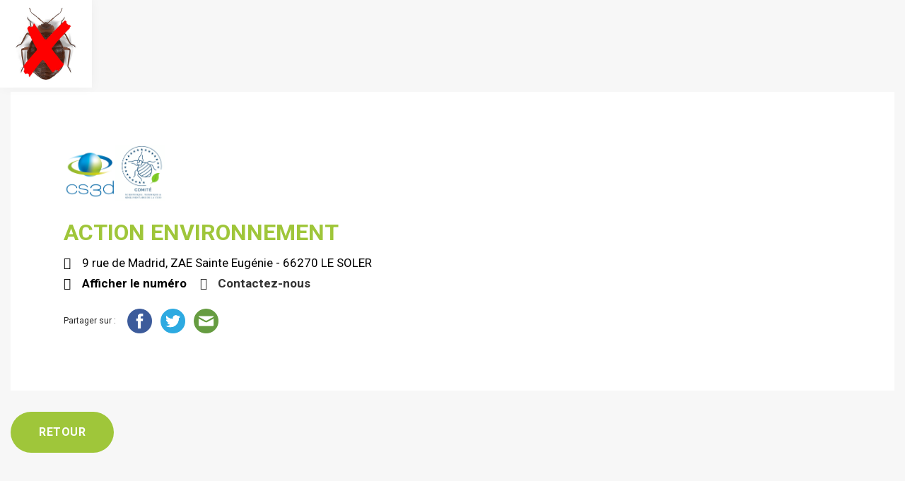

--- FILE ---
content_type: text/html; charset=UTF-8
request_url: https://cs3d-expertise-punaises.fr/annuaire/action-environnement/
body_size: 9694
content:
<!DOCTYPE html>
<html lang="fr-FR">

<!-- =========================================================================================

    DEBUT HTML - CS3D

=============================================================================================== -->

<head>
    
    <meta charset="UTF-8">
    <meta http-equiv="X-UA-Compatible" content="IE=edge">
    <meta name="viewport" content="width=device-width, initial-scale=1">
    <meta name="description" content="Dites STOP aux punaises de lits avec des professionnels de la détection et de désinfection.">

    

    <link rel="icon" href="https://prosane-punaises.fr/wp-content/themes/cs3d/images/favicon.png" />
    <link rel="apple-touch-icon" href="https://prosane-punaises.fr/wp-content/themes/cs3d/images/apple-touch-icon-57x57.png">
    <link rel="apple-touch-icon" sizes="72x72" href="https://prosane-punaises.fr/wp-content/themes/cs3d/images/apple-touch-icon-72x72.png">
    <link rel="apple-touch-icon" sizes="114x114" href="https://prosane-punaises.fr/wp-content/themes/cs3d/images/apple-touch-icon-114x114.png"><link rel="apple-touch-icon" sizes="114x114" href="https://prosane-punaises.fr/wp-content/themes/cs3d/images/apple-touch-icon-114x114.png">

    <!-- SCRIPT -->
    <meta name='robots' content='index, follow, max-image-preview:large, max-snippet:-1, max-video-preview:-1' />
	<style>img:is([sizes="auto" i], [sizes^="auto," i]) { contain-intrinsic-size: 3000px 1500px }</style>
	
	<!-- This site is optimized with the Yoast SEO plugin v25.5 - https://yoast.com/wordpress/plugins/seo/ -->
	<title>ACTION ENVIRONNEMENT - CS3D Expertise Punaises</title>
	<link rel="canonical" href="https://prosane-punaises.fr/annuaire/action-environnement/" />
	<meta property="og:locale" content="fr_FR" />
	<meta property="og:type" content="article" />
	<meta property="og:title" content="ACTION ENVIRONNEMENT - CS3D Expertise Punaises" />
	<meta property="og:url" content="https://prosane-punaises.fr/annuaire/action-environnement/" />
	<meta property="og:site_name" content="CS3D Expertise Punaises" />
	<meta property="article:modified_time" content="2023-12-08T08:49:50+00:00" />
	<meta name="twitter:card" content="summary_large_image" />
	<script type="application/ld+json" class="yoast-schema-graph">{"@context":"https://schema.org","@graph":[{"@type":"WebPage","@id":"https://prosane-punaises.fr/annuaire/action-environnement/","url":"https://prosane-punaises.fr/annuaire/action-environnement/","name":"ACTION ENVIRONNEMENT - CS3D Expertise Punaises","isPartOf":{"@id":"https://prosane-punaises.fr/#website"},"datePublished":"2020-03-13T15:30:49+00:00","dateModified":"2023-12-08T08:49:50+00:00","breadcrumb":{"@id":"https://prosane-punaises.fr/annuaire/action-environnement/#breadcrumb"},"inLanguage":"fr-FR","potentialAction":[{"@type":"ReadAction","target":["https://prosane-punaises.fr/annuaire/action-environnement/"]}]},{"@type":"BreadcrumbList","@id":"https://prosane-punaises.fr/annuaire/action-environnement/#breadcrumb","itemListElement":[{"@type":"ListItem","position":1,"name":"Accueil","item":"https://prosane-punaises.fr/"},{"@type":"ListItem","position":2,"name":"Annuaire","item":"https://prosane-punaises.fr/annuaire/"},{"@type":"ListItem","position":3,"name":"ACTION ENVIRONNEMENT"}]},{"@type":"WebSite","@id":"https://prosane-punaises.fr/#website","url":"https://prosane-punaises.fr/","name":"CS3D Expertise Punaises","description":"Dites STOP aux punaises de lits avec des professionnels de la détection et de désinfection.","potentialAction":[{"@type":"SearchAction","target":{"@type":"EntryPoint","urlTemplate":"https://prosane-punaises.fr/?s={search_term_string}"},"query-input":{"@type":"PropertyValueSpecification","valueRequired":true,"valueName":"search_term_string"}}],"inLanguage":"fr-FR"}]}</script>
	<!-- / Yoast SEO plugin. -->


<link rel='dns-prefetch' href='//prosane-punaises.fr' />
<link rel='dns-prefetch' href='//ws.sharethis.com' />
<script type="text/javascript">
/* <![CDATA[ */
window._wpemojiSettings = {"baseUrl":"https:\/\/s.w.org\/images\/core\/emoji\/16.0.1\/72x72\/","ext":".png","svgUrl":"https:\/\/s.w.org\/images\/core\/emoji\/16.0.1\/svg\/","svgExt":".svg","source":{"concatemoji":"https:\/\/prosane-punaises.fr\/wp-includes\/js\/wp-emoji-release.min.js?ver=6.8.3"}};
/*! This file is auto-generated */
!function(s,n){var o,i,e;function c(e){try{var t={supportTests:e,timestamp:(new Date).valueOf()};sessionStorage.setItem(o,JSON.stringify(t))}catch(e){}}function p(e,t,n){e.clearRect(0,0,e.canvas.width,e.canvas.height),e.fillText(t,0,0);var t=new Uint32Array(e.getImageData(0,0,e.canvas.width,e.canvas.height).data),a=(e.clearRect(0,0,e.canvas.width,e.canvas.height),e.fillText(n,0,0),new Uint32Array(e.getImageData(0,0,e.canvas.width,e.canvas.height).data));return t.every(function(e,t){return e===a[t]})}function u(e,t){e.clearRect(0,0,e.canvas.width,e.canvas.height),e.fillText(t,0,0);for(var n=e.getImageData(16,16,1,1),a=0;a<n.data.length;a++)if(0!==n.data[a])return!1;return!0}function f(e,t,n,a){switch(t){case"flag":return n(e,"\ud83c\udff3\ufe0f\u200d\u26a7\ufe0f","\ud83c\udff3\ufe0f\u200b\u26a7\ufe0f")?!1:!n(e,"\ud83c\udde8\ud83c\uddf6","\ud83c\udde8\u200b\ud83c\uddf6")&&!n(e,"\ud83c\udff4\udb40\udc67\udb40\udc62\udb40\udc65\udb40\udc6e\udb40\udc67\udb40\udc7f","\ud83c\udff4\u200b\udb40\udc67\u200b\udb40\udc62\u200b\udb40\udc65\u200b\udb40\udc6e\u200b\udb40\udc67\u200b\udb40\udc7f");case"emoji":return!a(e,"\ud83e\udedf")}return!1}function g(e,t,n,a){var r="undefined"!=typeof WorkerGlobalScope&&self instanceof WorkerGlobalScope?new OffscreenCanvas(300,150):s.createElement("canvas"),o=r.getContext("2d",{willReadFrequently:!0}),i=(o.textBaseline="top",o.font="600 32px Arial",{});return e.forEach(function(e){i[e]=t(o,e,n,a)}),i}function t(e){var t=s.createElement("script");t.src=e,t.defer=!0,s.head.appendChild(t)}"undefined"!=typeof Promise&&(o="wpEmojiSettingsSupports",i=["flag","emoji"],n.supports={everything:!0,everythingExceptFlag:!0},e=new Promise(function(e){s.addEventListener("DOMContentLoaded",e,{once:!0})}),new Promise(function(t){var n=function(){try{var e=JSON.parse(sessionStorage.getItem(o));if("object"==typeof e&&"number"==typeof e.timestamp&&(new Date).valueOf()<e.timestamp+604800&&"object"==typeof e.supportTests)return e.supportTests}catch(e){}return null}();if(!n){if("undefined"!=typeof Worker&&"undefined"!=typeof OffscreenCanvas&&"undefined"!=typeof URL&&URL.createObjectURL&&"undefined"!=typeof Blob)try{var e="postMessage("+g.toString()+"("+[JSON.stringify(i),f.toString(),p.toString(),u.toString()].join(",")+"));",a=new Blob([e],{type:"text/javascript"}),r=new Worker(URL.createObjectURL(a),{name:"wpTestEmojiSupports"});return void(r.onmessage=function(e){c(n=e.data),r.terminate(),t(n)})}catch(e){}c(n=g(i,f,p,u))}t(n)}).then(function(e){for(var t in e)n.supports[t]=e[t],n.supports.everything=n.supports.everything&&n.supports[t],"flag"!==t&&(n.supports.everythingExceptFlag=n.supports.everythingExceptFlag&&n.supports[t]);n.supports.everythingExceptFlag=n.supports.everythingExceptFlag&&!n.supports.flag,n.DOMReady=!1,n.readyCallback=function(){n.DOMReady=!0}}).then(function(){return e}).then(function(){var e;n.supports.everything||(n.readyCallback(),(e=n.source||{}).concatemoji?t(e.concatemoji):e.wpemoji&&e.twemoji&&(t(e.twemoji),t(e.wpemoji)))}))}((window,document),window._wpemojiSettings);
/* ]]> */
</script>
<style id='wp-emoji-styles-inline-css' type='text/css'>

	img.wp-smiley, img.emoji {
		display: inline !important;
		border: none !important;
		box-shadow: none !important;
		height: 1em !important;
		width: 1em !important;
		margin: 0 0.07em !important;
		vertical-align: -0.1em !important;
		background: none !important;
		padding: 0 !important;
	}
</style>
<link rel='stylesheet' id='wp-block-library-css' href='https://prosane-punaises.fr/wp-includes/css/dist/block-library/style.min.css?ver=6.8.3' type='text/css' media='all' />
<style id='classic-theme-styles-inline-css' type='text/css'>
/*! This file is auto-generated */
.wp-block-button__link{color:#fff;background-color:#32373c;border-radius:9999px;box-shadow:none;text-decoration:none;padding:calc(.667em + 2px) calc(1.333em + 2px);font-size:1.125em}.wp-block-file__button{background:#32373c;color:#fff;text-decoration:none}
</style>
<style id='global-styles-inline-css' type='text/css'>
:root{--wp--preset--aspect-ratio--square: 1;--wp--preset--aspect-ratio--4-3: 4/3;--wp--preset--aspect-ratio--3-4: 3/4;--wp--preset--aspect-ratio--3-2: 3/2;--wp--preset--aspect-ratio--2-3: 2/3;--wp--preset--aspect-ratio--16-9: 16/9;--wp--preset--aspect-ratio--9-16: 9/16;--wp--preset--color--black: #000000;--wp--preset--color--cyan-bluish-gray: #abb8c3;--wp--preset--color--white: #ffffff;--wp--preset--color--pale-pink: #f78da7;--wp--preset--color--vivid-red: #cf2e2e;--wp--preset--color--luminous-vivid-orange: #ff6900;--wp--preset--color--luminous-vivid-amber: #fcb900;--wp--preset--color--light-green-cyan: #7bdcb5;--wp--preset--color--vivid-green-cyan: #00d084;--wp--preset--color--pale-cyan-blue: #8ed1fc;--wp--preset--color--vivid-cyan-blue: #0693e3;--wp--preset--color--vivid-purple: #9b51e0;--wp--preset--gradient--vivid-cyan-blue-to-vivid-purple: linear-gradient(135deg,rgba(6,147,227,1) 0%,rgb(155,81,224) 100%);--wp--preset--gradient--light-green-cyan-to-vivid-green-cyan: linear-gradient(135deg,rgb(122,220,180) 0%,rgb(0,208,130) 100%);--wp--preset--gradient--luminous-vivid-amber-to-luminous-vivid-orange: linear-gradient(135deg,rgba(252,185,0,1) 0%,rgba(255,105,0,1) 100%);--wp--preset--gradient--luminous-vivid-orange-to-vivid-red: linear-gradient(135deg,rgba(255,105,0,1) 0%,rgb(207,46,46) 100%);--wp--preset--gradient--very-light-gray-to-cyan-bluish-gray: linear-gradient(135deg,rgb(238,238,238) 0%,rgb(169,184,195) 100%);--wp--preset--gradient--cool-to-warm-spectrum: linear-gradient(135deg,rgb(74,234,220) 0%,rgb(151,120,209) 20%,rgb(207,42,186) 40%,rgb(238,44,130) 60%,rgb(251,105,98) 80%,rgb(254,248,76) 100%);--wp--preset--gradient--blush-light-purple: linear-gradient(135deg,rgb(255,206,236) 0%,rgb(152,150,240) 100%);--wp--preset--gradient--blush-bordeaux: linear-gradient(135deg,rgb(254,205,165) 0%,rgb(254,45,45) 50%,rgb(107,0,62) 100%);--wp--preset--gradient--luminous-dusk: linear-gradient(135deg,rgb(255,203,112) 0%,rgb(199,81,192) 50%,rgb(65,88,208) 100%);--wp--preset--gradient--pale-ocean: linear-gradient(135deg,rgb(255,245,203) 0%,rgb(182,227,212) 50%,rgb(51,167,181) 100%);--wp--preset--gradient--electric-grass: linear-gradient(135deg,rgb(202,248,128) 0%,rgb(113,206,126) 100%);--wp--preset--gradient--midnight: linear-gradient(135deg,rgb(2,3,129) 0%,rgb(40,116,252) 100%);--wp--preset--font-size--small: 13px;--wp--preset--font-size--medium: 20px;--wp--preset--font-size--large: 36px;--wp--preset--font-size--x-large: 42px;--wp--preset--spacing--20: 0.44rem;--wp--preset--spacing--30: 0.67rem;--wp--preset--spacing--40: 1rem;--wp--preset--spacing--50: 1.5rem;--wp--preset--spacing--60: 2.25rem;--wp--preset--spacing--70: 3.38rem;--wp--preset--spacing--80: 5.06rem;--wp--preset--shadow--natural: 6px 6px 9px rgba(0, 0, 0, 0.2);--wp--preset--shadow--deep: 12px 12px 50px rgba(0, 0, 0, 0.4);--wp--preset--shadow--sharp: 6px 6px 0px rgba(0, 0, 0, 0.2);--wp--preset--shadow--outlined: 6px 6px 0px -3px rgba(255, 255, 255, 1), 6px 6px rgba(0, 0, 0, 1);--wp--preset--shadow--crisp: 6px 6px 0px rgba(0, 0, 0, 1);}:where(.is-layout-flex){gap: 0.5em;}:where(.is-layout-grid){gap: 0.5em;}body .is-layout-flex{display: flex;}.is-layout-flex{flex-wrap: wrap;align-items: center;}.is-layout-flex > :is(*, div){margin: 0;}body .is-layout-grid{display: grid;}.is-layout-grid > :is(*, div){margin: 0;}:where(.wp-block-columns.is-layout-flex){gap: 2em;}:where(.wp-block-columns.is-layout-grid){gap: 2em;}:where(.wp-block-post-template.is-layout-flex){gap: 1.25em;}:where(.wp-block-post-template.is-layout-grid){gap: 1.25em;}.has-black-color{color: var(--wp--preset--color--black) !important;}.has-cyan-bluish-gray-color{color: var(--wp--preset--color--cyan-bluish-gray) !important;}.has-white-color{color: var(--wp--preset--color--white) !important;}.has-pale-pink-color{color: var(--wp--preset--color--pale-pink) !important;}.has-vivid-red-color{color: var(--wp--preset--color--vivid-red) !important;}.has-luminous-vivid-orange-color{color: var(--wp--preset--color--luminous-vivid-orange) !important;}.has-luminous-vivid-amber-color{color: var(--wp--preset--color--luminous-vivid-amber) !important;}.has-light-green-cyan-color{color: var(--wp--preset--color--light-green-cyan) !important;}.has-vivid-green-cyan-color{color: var(--wp--preset--color--vivid-green-cyan) !important;}.has-pale-cyan-blue-color{color: var(--wp--preset--color--pale-cyan-blue) !important;}.has-vivid-cyan-blue-color{color: var(--wp--preset--color--vivid-cyan-blue) !important;}.has-vivid-purple-color{color: var(--wp--preset--color--vivid-purple) !important;}.has-black-background-color{background-color: var(--wp--preset--color--black) !important;}.has-cyan-bluish-gray-background-color{background-color: var(--wp--preset--color--cyan-bluish-gray) !important;}.has-white-background-color{background-color: var(--wp--preset--color--white) !important;}.has-pale-pink-background-color{background-color: var(--wp--preset--color--pale-pink) !important;}.has-vivid-red-background-color{background-color: var(--wp--preset--color--vivid-red) !important;}.has-luminous-vivid-orange-background-color{background-color: var(--wp--preset--color--luminous-vivid-orange) !important;}.has-luminous-vivid-amber-background-color{background-color: var(--wp--preset--color--luminous-vivid-amber) !important;}.has-light-green-cyan-background-color{background-color: var(--wp--preset--color--light-green-cyan) !important;}.has-vivid-green-cyan-background-color{background-color: var(--wp--preset--color--vivid-green-cyan) !important;}.has-pale-cyan-blue-background-color{background-color: var(--wp--preset--color--pale-cyan-blue) !important;}.has-vivid-cyan-blue-background-color{background-color: var(--wp--preset--color--vivid-cyan-blue) !important;}.has-vivid-purple-background-color{background-color: var(--wp--preset--color--vivid-purple) !important;}.has-black-border-color{border-color: var(--wp--preset--color--black) !important;}.has-cyan-bluish-gray-border-color{border-color: var(--wp--preset--color--cyan-bluish-gray) !important;}.has-white-border-color{border-color: var(--wp--preset--color--white) !important;}.has-pale-pink-border-color{border-color: var(--wp--preset--color--pale-pink) !important;}.has-vivid-red-border-color{border-color: var(--wp--preset--color--vivid-red) !important;}.has-luminous-vivid-orange-border-color{border-color: var(--wp--preset--color--luminous-vivid-orange) !important;}.has-luminous-vivid-amber-border-color{border-color: var(--wp--preset--color--luminous-vivid-amber) !important;}.has-light-green-cyan-border-color{border-color: var(--wp--preset--color--light-green-cyan) !important;}.has-vivid-green-cyan-border-color{border-color: var(--wp--preset--color--vivid-green-cyan) !important;}.has-pale-cyan-blue-border-color{border-color: var(--wp--preset--color--pale-cyan-blue) !important;}.has-vivid-cyan-blue-border-color{border-color: var(--wp--preset--color--vivid-cyan-blue) !important;}.has-vivid-purple-border-color{border-color: var(--wp--preset--color--vivid-purple) !important;}.has-vivid-cyan-blue-to-vivid-purple-gradient-background{background: var(--wp--preset--gradient--vivid-cyan-blue-to-vivid-purple) !important;}.has-light-green-cyan-to-vivid-green-cyan-gradient-background{background: var(--wp--preset--gradient--light-green-cyan-to-vivid-green-cyan) !important;}.has-luminous-vivid-amber-to-luminous-vivid-orange-gradient-background{background: var(--wp--preset--gradient--luminous-vivid-amber-to-luminous-vivid-orange) !important;}.has-luminous-vivid-orange-to-vivid-red-gradient-background{background: var(--wp--preset--gradient--luminous-vivid-orange-to-vivid-red) !important;}.has-very-light-gray-to-cyan-bluish-gray-gradient-background{background: var(--wp--preset--gradient--very-light-gray-to-cyan-bluish-gray) !important;}.has-cool-to-warm-spectrum-gradient-background{background: var(--wp--preset--gradient--cool-to-warm-spectrum) !important;}.has-blush-light-purple-gradient-background{background: var(--wp--preset--gradient--blush-light-purple) !important;}.has-blush-bordeaux-gradient-background{background: var(--wp--preset--gradient--blush-bordeaux) !important;}.has-luminous-dusk-gradient-background{background: var(--wp--preset--gradient--luminous-dusk) !important;}.has-pale-ocean-gradient-background{background: var(--wp--preset--gradient--pale-ocean) !important;}.has-electric-grass-gradient-background{background: var(--wp--preset--gradient--electric-grass) !important;}.has-midnight-gradient-background{background: var(--wp--preset--gradient--midnight) !important;}.has-small-font-size{font-size: var(--wp--preset--font-size--small) !important;}.has-medium-font-size{font-size: var(--wp--preset--font-size--medium) !important;}.has-large-font-size{font-size: var(--wp--preset--font-size--large) !important;}.has-x-large-font-size{font-size: var(--wp--preset--font-size--x-large) !important;}
:where(.wp-block-post-template.is-layout-flex){gap: 1.25em;}:where(.wp-block-post-template.is-layout-grid){gap: 1.25em;}
:where(.wp-block-columns.is-layout-flex){gap: 2em;}:where(.wp-block-columns.is-layout-grid){gap: 2em;}
:root :where(.wp-block-pullquote){font-size: 1.5em;line-height: 1.6;}
</style>
<link rel='stylesheet' id='contact-form-7-css' href='https://prosane-punaises.fr/wp-content/plugins/contact-form-7/includes/css/styles.css?ver=6.1' type='text/css' media='all' />
<link rel='stylesheet' id='bootstrap-css-css' href='https://prosane-punaises.fr/wp-content/themes/cs3d/css/bootstrap.min.css?ver=4.4.1' type='text/css' media='all' />
<link rel='stylesheet' id='animations-css-css' href='https://prosane-punaises.fr/wp-content/themes/cs3d/css/animations.css?ver=0.1.0' type='text/css' media='all' />
<link rel='stylesheet' id='tooltip-css-css' href='https://prosane-punaises.fr/wp-content/themes/cs3d/css/tooltipster.bundle.min.css?ver=4.2.7' type='text/css' media='all' />
<link rel='stylesheet' id='fontawesome-css-css' href='https://prosane-punaises.fr/wp-content/themes/cs3d/fonts/font-awesome/font-awesome.min.css?ver=4.7.0' type='text/css' media='all' />
<link rel='stylesheet' id='main-css-css' href='https://prosane-punaises.fr/wp-content/themes/cs3d/style.css?ver=1.0' type='text/css' media='all' />
<script id='st_insights_js' type="text/javascript" src="https://ws.sharethis.com/button/st_insights.js?publisher=4d48b7c5-0ae3-43d4-bfbe-3ff8c17a8ae6&amp;product=simpleshare&amp;ver=8.5.2" id="ssba-sharethis-js"></script>
<script type="text/javascript" src="https://prosane-punaises.fr/wp-includes/js/jquery/jquery.min.js?ver=3.7.1" id="jquery-core-js"></script>
<script type="text/javascript" src="https://prosane-punaises.fr/wp-includes/js/jquery/jquery-migrate.min.js?ver=3.4.1" id="jquery-migrate-js"></script>
<link rel="https://api.w.org/" href="https://prosane-punaises.fr/wp-json/" /><link rel="EditURI" type="application/rsd+xml" title="RSD" href="https://prosane-punaises.fr/xmlrpc.php?rsd" />
<meta name="generator" content="WordPress 6.8.3" />
<link rel='shortlink' href='https://prosane-punaises.fr/?p=105' />
<link rel="alternate" title="oEmbed (JSON)" type="application/json+oembed" href="https://prosane-punaises.fr/wp-json/oembed/1.0/embed?url=https%3A%2F%2Fprosane-punaises.fr%2Fannuaire%2Faction-environnement%2F" />
<link rel="alternate" title="oEmbed (XML)" type="text/xml+oembed" href="https://prosane-punaises.fr/wp-json/oembed/1.0/embed?url=https%3A%2F%2Fprosane-punaises.fr%2Fannuaire%2Faction-environnement%2F&#038;format=xml" />
<meta name="generator" content="Redux 4.5.7" />    <!-- Global site tag (gtag.js) - Google Analytics -->
<script async src="https://www.googletagmanager.com/gtag/js?id=UA-160286882-1"></script>
<script>
  window.dataLayer = window.dataLayer || [];
  function gtag(){dataLayer.push(arguments);}
  gtag('js', new Date());

  gtag('config', 'UA-160286882-1');
</script>

<!-- Global site tag (gtag.js) - Google Analytics -->
<script async src="https://www.googletagmanager.com/gtag/js?id=G-1Q0FDQ1LQR"></script>
<script>
  window.dataLayer = window.dataLayer || [];
  function gtag(){dataLayer.push(arguments);}
  gtag('js', new Date());

  gtag('config', 'G-1Q0FDQ1LQR');
</script>
    <!--[if lte IE 9]>
          <style type="text/css">.animated{opacity:1;}</style>
    <![endif]-->

    <!-- // -->

</head>

<body>
<div id="wrapper">

<!-- =========================================================================================

    START - CS3D

=============================================================================================== -->

<body>
<div id="wrapper">

<!-- Logotype -->
<a href="https://prosane-punaises.fr">
    <img src="https://prosane-punaises.fr/wp-content/themes/cs3d/images/stoppunaises-cs3d.jpg" alt="Dites STOP aux punaises de lits avec des professionnels de la détection et de désinfection." class="logo-prcl" />
</a>
<!-- // -->
<!-- ========================================

ENTRANCE - CS3D - 

============================================== -->

<div id="lst-sgl" class="listing">
<div class="container-fluid">
<div id="posts" class="row">

            <!-- // -->           
            <div class="col-lg-12 encart">
            <div class="box">
                    
                    <!-- Content -->
                    
                            <img src="https://prosane-punaises.fr/wp-content/uploads/2020/03/double-logo-cs3d-pdl.png"
                            alt=""
                            title="Double LOGO CS3D PDL"
                            class="logo-client Paysage">

                    
                    <h1 class="title">ACTION ENVIRONNEMENT</h1>
                    
                    <ul class="encart-info">
                        
                                                    <li class="location">
                              <div data-tooltip="Cliquez pour localiser sur une carte">
                                  <a href="https://www.google.com/maps/dir/9 rue de Madrid, ZAE Sainte Eugénie - 66270 LE SOLER" target="_blank" >9 rue de Madrid, ZAE Sainte Eugénie - 66270 LE SOLER</a>
                              </div>
                            </li>
                        
                        
                                                    <li class="telephone" data-tel="04 68 21 04 17">
                                 <a href="#">Afficher le numéro</a>
                            </li>
                        
                                                    <li class="mail">
                                <a data-toggle="modal" data-target="#modalcontact-sgl" target="_blank">Contactez-nous</a>
                            </li>
                        
                    </ul>

                    
                    <!-- Simple Share Buttons Adder (8.5.2) simplesharebuttons.com --><div class="ssba-classic-2 ssba ssbp-wrap alignleft ssbp--theme-1"><div style="text-align:left"><span class="ssba-share-text">Partager sur :</span><a data-site="facebook" class="ssba_facebook_share ssba_share_link" href="https://www.facebook.com/sharer.php?t=ACTION ENVIRONNEMENT&u=https://cs3d-expertise-punaises.fr/annuaire/action-environnement/"  target=_blank  style="color:; background-color: ; height: 48px; width: 48px; " ><img src="https://prosane-punaises.fr/wp-content/plugins/simple-share-buttons-adder/buttons/somacro/facebook.png" style="width: 35px;" title="facebook" class="ssba ssba-img" alt="Share on facebook" /><div title="Facebook" class="ssbp-text">Facebook</div></a><a data-site="twitter" class="ssba_twitter_share ssba_share_link" href="https://twitter.com/intent/tweet?text=ACTION ENVIRONNEMENT&url=https://cs3d-expertise-punaises.fr/annuaire/action-environnement/&via="  target=_blank  style="color:; background-color: ; height: 48px; width: 48px; " ><img src="https://prosane-punaises.fr/wp-content/plugins/simple-share-buttons-adder/buttons/somacro/twitter.png" style="width: 35px;" title="twitter" class="ssba ssba-img" alt="Share on twitter" /><div title="Twitter" class="ssbp-text">Twitter</div></a><a data-site="email" class="ssba_email_share ssba_share_link" href="mailto:?subject=ACTION ENVIRONNEMENT&body=https://cs3d-expertise-punaises.fr/annuaire/action-environnement/"  target=_blank  style="color:; background-color: ; height: 48px; width: 48px; " ><img src="https://prosane-punaises.fr/wp-content/plugins/simple-share-buttons-adder/buttons/somacro/email.png" style="width: 35px;" title="email" class="ssba ssba-img" alt="Share on email" /><div title="Email" class="ssbp-text">Email</div></a></div></div>
            </div>
            </div>
            
            <!-- Bouton -->
            <div class="col-lg-12 mdpage-nav">
                <a class="default-btn btn-white-color" href="https://prosane-punaises.fr">Retour</a>
            </div>
            <!-- // -->

</div>
</div>
</div>


<!-- =========================================================================================

    MODALES - CS3D

=============================================================================================== -->

<div class="modal fade" id="modalcontact-sgl" tabindex="-1" role="dialog" aria-hidden="true">
<div class="modal-dialog modal-lg" role="document">
<div class="modal-content">

      <!-- Modale Header -->
      <div class="modal-header">
            <h5 class="modal-title">ACTION ENVIRONNEMENT</h5>
            <button type="button" class="close" data-dismiss="modal" aria-label="Close">
              <span aria-hidden="true">&times;</span>
            </button>
      </div>

      <!-- Modale Formulaire -->
      <div class="modal-body content">
        <h2><span style="color: #9fc63a"><span style="color: #333333"><span style="color: #9fc63a">Demande</span> d'information et/ou d'intervention :</span></span></h2>
<p><span style="color: #333333">Merci de remplir le formulaire ci-dessous" pour être contacté par notre entreprise dans les plus brefs délais.</span></p>        
<div class="wpcf7 no-js" id="wpcf7-f108-o1" lang="fr-FR" dir="ltr" data-wpcf7-id="108">
<div class="screen-reader-response"><p role="status" aria-live="polite" aria-atomic="true"></p> <ul></ul></div>
<form action="/annuaire/action-environnement/#wpcf7-f108-o1" method="post" class="wpcf7-form init" aria-label="Formulaire de contact" novalidate="novalidate" data-status="init">
<fieldset class="hidden-fields-container"><input type="hidden" name="_wpcf7" value="108" /><input type="hidden" name="_wpcf7_version" value="6.1" /><input type="hidden" name="_wpcf7_locale" value="fr_FR" /><input type="hidden" name="_wpcf7_unit_tag" value="wpcf7-f108-o1" /><input type="hidden" name="_wpcf7_container_post" value="0" /><input type="hidden" name="_wpcf7_posted_data_hash" value="" /><input type="hidden" name="_wpcf7dtx_version" value="5.0.3" /><input type="hidden" name="_wpcf7_recaptcha_response" value="" />
</fieldset>
<div class="row">
	<div class="col-md-12">
		<p><label> Nom / Prénom <span>Obligatoire</span></label><br />
<span class="wpcf7-form-control-wrap" data-name="your-name"><input size="40" maxlength="400" class="wpcf7-form-control wpcf7-text wpcf7-validates-as-required" aria-required="true" aria-invalid="false" value="" type="text" name="your-name" /></span>
		</p>
	</div>
</div>
<div class="row">
	<div class="col-md-12">
		<p><label> Email <span>Obligatoire</span></label><br />
<span class="wpcf7-form-control-wrap" data-name="your-email"><input size="40" maxlength="400" class="wpcf7-form-control wpcf7-email wpcf7-validates-as-required wpcf7-text wpcf7-validates-as-email" aria-required="true" aria-invalid="false" value="" type="email" name="your-email" /></span><span id="wpcf7-6971f6fe06e8f-wrapper" class="wpcf7-form-control-wrap mail-614-wrap" style="display:none !important; visibility:hidden !important;"><label for="wpcf7-6971f6fe06e8f-field" class="hp-message">Veuillez laisser ce champ vide.</label><input id="wpcf7-6971f6fe06e8f-field"  class="wpcf7-form-control wpcf7-text" type="text" name="mail-614" value="" size="40" tabindex="-1" autocomplete="new-password" /></span>
		</p>
	</div>
</div>
<div class="row">
	<div class="col-md-12">
		<p><label> Téléphone <span>Obligatoire</span></label><br />
<span class="wpcf7-form-control-wrap" data-name="tel-998"><input size="40" maxlength="400" class="wpcf7-form-control wpcf7-tel wpcf7-validates-as-required wpcf7-text wpcf7-validates-as-tel" aria-required="true" aria-invalid="false" value="" type="tel" name="tel-998" /></span>
		</p>
	</div>
</div>
<div class="row">
	<div class="col-md-12">
		<p><label> Message</label><br />
<span class="wpcf7-form-control-wrap" data-name="your-message"><textarea cols="40" rows="10" maxlength="2000" class="wpcf7-form-control wpcf7-textarea" aria-invalid="false" name="your-message"></textarea></span>
		</p>
	</div>
</div>
<div class="row">
	<div class="col-md-12 col-checkbox">
		<p><span class="wpcf7-form-control-wrap" data-name="checkbox-676"><span class="wpcf7-form-control wpcf7-checkbox wpcf7-validates-as-required" id="mtn-form"><span class="wpcf7-list-item first last"><label><input type="checkbox" name="checkbox-676[]" value="En soumettant ce formulaire, j&#039;accepte que les informations saisies soient utilisées et traitées dans le cadre de la relation client, protégées par notre charte de                      
         confidentialité et la loi sur la protection des données." /><span class="wpcf7-list-item-label">En soumettant ce formulaire, j&#039;accepte que les informations saisies soient utilisées et traitées dans le cadre de la relation client, protégées par notre charte de                      
         confidentialité et la loi sur la protection des données.</span></label></span></span></span>
		</p>
	</div>
</div>
<span class="wpcf7-form-control-wrap mailclient" data-name="mailclient"><input type="hidden" name="mailclient" class="wpcf7-form-control wpcf7-hidden wpcf7dtx wpcf7dtx-hidden" aria-invalid="false" value="contact@actione.fr"></span>
<span class="wpcf7-form-control-wrap namepro" data-name="namepro"><input type="hidden" name="namepro" class="wpcf7-form-control wpcf7-hidden wpcf7dtx wpcf7dtx-hidden" aria-invalid="false" value="ACTION ENVIRONNEMENT"></span>
<p><input class="wpcf7-form-control wpcf7-submit has-spinner" type="submit" value="Envoyer" />
</p><div class="wpcf7-response-output" aria-hidden="true"></div>
</form>
</div>
      </div>
      <!-- // -->

</div>
</div>
</div>

<!-- =========================================================================================

    FOOTER - CS3D

=============================================================================================== -->

<footer>

<!-- Footer Top -->	
<div class="footer-top">
<div class="container-fluid">
<div class="row">
<div class="col-lg-12">

                    <h1>Qui sommes-nous ?</h1>
                    <p>Cet annuaire regroupe des professionnels de la désinsectisation, ayant bénéficié d&#8217;une formation spécifique dispensée par les organismes de formation de PROSANE et signataires de la charte STOP PUNAISES du Ministère de la Ville et du Logement : des spécialistes fiables et rigoureux, répartis sur toute la France, pour des traitements anti-punaises préventifs ou curatifs efficaces et respectueux de l’environnement.</p>

                    <a href="https://www.cs3d.info/" target="_blank">
                        <img class="img1" src="https://prosane-punaises.fr/wp-content/themes/cs3d/images/logotype-cs3d.jpg" alt="Chambre Syndicale 3D (CS3D) - Branche professionnelle des 3D : dératisation, désinsectisation et désinfection">
                    </a>
                    <a href="https://www.cohesion-territoires.gouv.fr/" target="_blank">
                        <img class="img2" src="https://prosane-punaises.fr/wp-content/themes/cs3d/images/logotype-ministere.png" alt="Ministère de la Cohésion des territoires et des Relations avec les collectivités territoriales">
                    </a>

</div>  
</div>
</div>
</div>

<!-- Footer Bottom -->  
<div class="footer-bottom">
<div class="container-fluid">
<div class="row align-items-center">
                
                <!-- Mentions -->
                <div class="col-lg-8 col-md-12 p-0">
                     <a href="https://prosane-punaises.fr/politique-de-confidentialite/">Mentions Légales</a>
                </div>
                
                 <!-- Copyright -->
                <div class="col-lg-4 col-md-12">
                <div class="credits">
                     <a href="https://www.agencemcrea.fr/" target="_blank">Conception et réalisation : Agence M-Créa</a>
                </div>
                </div>
                <!-- // -->

</div>
</div>
</div>

<!-- // -->

</footer>

<!-- =========================================================================================

    END - CS3D

=============================================================================================== --> 

<!-- End Wrapper -->
</div> 
<!-- // -->

<script type="speculationrules">
{"prefetch":[{"source":"document","where":{"and":[{"href_matches":"\/*"},{"not":{"href_matches":["\/wp-*.php","\/wp-admin\/*","\/wp-content\/uploads\/*","\/wp-content\/*","\/wp-content\/plugins\/*","\/wp-content\/themes\/cs3d\/*","\/*\\?(.+)"]}},{"not":{"selector_matches":"a[rel~=\"nofollow\"]"}},{"not":{"selector_matches":".no-prefetch, .no-prefetch a"}}]},"eagerness":"conservative"}]}
</script>
<link rel='stylesheet' id='simple-share-buttons-adder-ssba-css' href='https://prosane-punaises.fr/wp-content/plugins/simple-share-buttons-adder/css/ssba.css?ver=1749817729' type='text/css' media='all' />
<style id='simple-share-buttons-adder-ssba-inline-css' type='text/css'>
	.ssba {
									
									
									
									
								}
								.ssba img
								{
									width: 35px !important;
									padding: 6px;
									border:  0;
									box-shadow: none !important;
									display: inline !important;
									vertical-align: middle;
									box-sizing: unset;
								}

								.ssba-classic-2 .ssbp-text {
									display: none!important;
								}

								.ssba .fb-save
								{
								padding: 6px;
								line-height: 30px; }
								.ssba, .ssba a
								{
									text-decoration:none;
									background: none;
									
									font-size: 12px;
									
									font-weight: normal;
								}
								

			   #ssba-bar-2 .ssbp-bar-list {
					max-width: 48px !important;;
			   }
			   #ssba-bar-2 .ssbp-bar-list li a {height: 48px !important; width: 48px !important; 
				}
				#ssba-bar-2 .ssbp-bar-list li a:hover {
				}

				#ssba-bar-2 .ssbp-bar-list li a svg,
				 #ssba-bar-2 .ssbp-bar-list li a svg path, .ssbp-bar-list li a.ssbp-surfingbird span:not(.color-icon) svg polygon {line-height: 48px !important;; font-size: 18px;}
				#ssba-bar-2 .ssbp-bar-list li a:hover svg,
				 #ssba-bar-2 .ssbp-bar-list li a:hover svg path, .ssbp-bar-list li a.ssbp-surfingbird span:not(.color-icon) svg polygon {}
				#ssba-bar-2 .ssbp-bar-list li {
				margin: 0px 0!important;
				}@media only screen and ( max-width: 750px ) {
				#ssba-bar-2 {
				display: block;
				}
			}
</style>
<script type="text/javascript" src="https://prosane-punaises.fr/wp-includes/js/dist/hooks.min.js?ver=4d63a3d491d11ffd8ac6" id="wp-hooks-js"></script>
<script type="text/javascript" src="https://prosane-punaises.fr/wp-includes/js/dist/i18n.min.js?ver=5e580eb46a90c2b997e6" id="wp-i18n-js"></script>
<script type="text/javascript" id="wp-i18n-js-after">
/* <![CDATA[ */
wp.i18n.setLocaleData( { 'text direction\u0004ltr': [ 'ltr' ] } );
/* ]]> */
</script>
<script type="text/javascript" src="https://prosane-punaises.fr/wp-content/plugins/contact-form-7/includes/swv/js/index.js?ver=6.1" id="swv-js"></script>
<script type="text/javascript" id="contact-form-7-js-translations">
/* <![CDATA[ */
( function( domain, translations ) {
	var localeData = translations.locale_data[ domain ] || translations.locale_data.messages;
	localeData[""].domain = domain;
	wp.i18n.setLocaleData( localeData, domain );
} )( "contact-form-7", {"translation-revision-date":"2025-02-06 12:02:14+0000","generator":"GlotPress\/4.0.1","domain":"messages","locale_data":{"messages":{"":{"domain":"messages","plural-forms":"nplurals=2; plural=n > 1;","lang":"fr"},"This contact form is placed in the wrong place.":["Ce formulaire de contact est plac\u00e9 dans un mauvais endroit."],"Error:":["Erreur\u00a0:"]}},"comment":{"reference":"includes\/js\/index.js"}} );
/* ]]> */
</script>
<script type="text/javascript" id="contact-form-7-js-before">
/* <![CDATA[ */
var wpcf7 = {
    "api": {
        "root": "https:\/\/prosane-punaises.fr\/wp-json\/",
        "namespace": "contact-form-7\/v1"
    }
};
/* ]]> */
</script>
<script type="text/javascript" src="https://prosane-punaises.fr/wp-content/plugins/contact-form-7/includes/js/index.js?ver=6.1" id="contact-form-7-js"></script>
<script type="text/javascript" src="https://prosane-punaises.fr/wp-content/plugins/simple-share-buttons-adder/js/ssba.js?ver=1749817729" id="simple-share-buttons-adder-ssba-js"></script>
<script type="text/javascript" id="simple-share-buttons-adder-ssba-js-after">
/* <![CDATA[ */
Main.boot( [] );
/* ]]> */
</script>
<script type="text/javascript" src="https://prosane-punaises.fr/wp-content/themes/cs3d/js/jquery-1.12.4.min.js?ver=1.12.4" id="jquery-js-js"></script>
<script type="text/javascript" src="https://prosane-punaises.fr/wp-content/themes/cs3d/js/popper.min.js?ver=4.4.1" id="popper-js-js"></script>
<script type="text/javascript" src="https://prosane-punaises.fr/wp-content/themes/cs3d/js/bootstrap.min.js?ver=4.4.1" id="bootstrap-js-js"></script>
<script type="text/javascript" src="https://prosane-punaises.fr/wp-content/themes/cs3d/js/modernizr-2.8.3.min.js?ver=2.8.3" id="modernizr-js-js"></script>
<script type="text/javascript" src="https://prosane-punaises.fr/wp-content/themes/cs3d/js/jquery-ui.min.js?ver=1.11.4" id="jqueryui-js-js"></script>
<script type="text/javascript" src="https://prosane-punaises.fr/wp-content/themes/cs3d/js/animate.js?ver=0.1.0" id="animations-js-js"></script>
<script type="text/javascript" src="https://prosane-punaises.fr/wp-content/themes/cs3d/js/jquery.isotope.min.js?ver=3.0.6" id="isotope-js-js"></script>
<script type="text/javascript" src="https://prosane-punaises.fr/wp-content/themes/cs3d/js/counter.js?ver=1.0" id="counter-js-js"></script>
<script type="text/javascript" src="https://prosane-punaises.fr/wp-content/themes/cs3d/js/tooltipster.bundle.min.js?ver=4.2.7" id="tooltipster-js-js"></script>
<script type="text/javascript" src="https://prosane-punaises.fr/wp-content/themes/cs3d/js/tooltipster-svg.min.js?ver=4.2.7" id="tooltipsvg-js-js"></script>
<script type="text/javascript" src="https://prosane-punaises.fr/wp-content/themes/cs3d/js/svg.min.js?ver=3.0.13" id="svg-js-js"></script>
<script type="text/javascript" src="https://prosane-punaises.fr/wp-content/themes/cs3d/js/main.js?ver=1.0" id="main-js-js"></script>
<script type="text/javascript" src="https://www.google.com/recaptcha/api.js?render=6Le4mOoeAAAAAAw4V3wifdQ6DLv3RK7hXEjvYbFX&amp;ver=3.0" id="google-recaptcha-js"></script>
<script type="text/javascript" src="https://prosane-punaises.fr/wp-includes/js/dist/vendor/wp-polyfill.min.js?ver=3.15.0" id="wp-polyfill-js"></script>
<script type="text/javascript" id="wpcf7-recaptcha-js-before">
/* <![CDATA[ */
var wpcf7_recaptcha = {
    "sitekey": "6Le4mOoeAAAAAAw4V3wifdQ6DLv3RK7hXEjvYbFX",
    "actions": {
        "homepage": "homepage",
        "contactform": "contactform"
    }
};
/* ]]> */
</script>
<script type="text/javascript" src="https://prosane-punaises.fr/wp-content/plugins/contact-form-7/modules/recaptcha/index.js?ver=6.1" id="wpcf7-recaptcha-js"></script>

</body>
</html>



--- FILE ---
content_type: text/html; charset=utf-8
request_url: https://www.google.com/recaptcha/api2/anchor?ar=1&k=6Le4mOoeAAAAAAw4V3wifdQ6DLv3RK7hXEjvYbFX&co=aHR0cHM6Ly9jczNkLWV4cGVydGlzZS1wdW5haXNlcy5mcjo0NDM.&hl=en&v=PoyoqOPhxBO7pBk68S4YbpHZ&size=invisible&anchor-ms=20000&execute-ms=30000&cb=4ai61j7oznwm
body_size: 48488
content:
<!DOCTYPE HTML><html dir="ltr" lang="en"><head><meta http-equiv="Content-Type" content="text/html; charset=UTF-8">
<meta http-equiv="X-UA-Compatible" content="IE=edge">
<title>reCAPTCHA</title>
<style type="text/css">
/* cyrillic-ext */
@font-face {
  font-family: 'Roboto';
  font-style: normal;
  font-weight: 400;
  font-stretch: 100%;
  src: url(//fonts.gstatic.com/s/roboto/v48/KFO7CnqEu92Fr1ME7kSn66aGLdTylUAMa3GUBHMdazTgWw.woff2) format('woff2');
  unicode-range: U+0460-052F, U+1C80-1C8A, U+20B4, U+2DE0-2DFF, U+A640-A69F, U+FE2E-FE2F;
}
/* cyrillic */
@font-face {
  font-family: 'Roboto';
  font-style: normal;
  font-weight: 400;
  font-stretch: 100%;
  src: url(//fonts.gstatic.com/s/roboto/v48/KFO7CnqEu92Fr1ME7kSn66aGLdTylUAMa3iUBHMdazTgWw.woff2) format('woff2');
  unicode-range: U+0301, U+0400-045F, U+0490-0491, U+04B0-04B1, U+2116;
}
/* greek-ext */
@font-face {
  font-family: 'Roboto';
  font-style: normal;
  font-weight: 400;
  font-stretch: 100%;
  src: url(//fonts.gstatic.com/s/roboto/v48/KFO7CnqEu92Fr1ME7kSn66aGLdTylUAMa3CUBHMdazTgWw.woff2) format('woff2');
  unicode-range: U+1F00-1FFF;
}
/* greek */
@font-face {
  font-family: 'Roboto';
  font-style: normal;
  font-weight: 400;
  font-stretch: 100%;
  src: url(//fonts.gstatic.com/s/roboto/v48/KFO7CnqEu92Fr1ME7kSn66aGLdTylUAMa3-UBHMdazTgWw.woff2) format('woff2');
  unicode-range: U+0370-0377, U+037A-037F, U+0384-038A, U+038C, U+038E-03A1, U+03A3-03FF;
}
/* math */
@font-face {
  font-family: 'Roboto';
  font-style: normal;
  font-weight: 400;
  font-stretch: 100%;
  src: url(//fonts.gstatic.com/s/roboto/v48/KFO7CnqEu92Fr1ME7kSn66aGLdTylUAMawCUBHMdazTgWw.woff2) format('woff2');
  unicode-range: U+0302-0303, U+0305, U+0307-0308, U+0310, U+0312, U+0315, U+031A, U+0326-0327, U+032C, U+032F-0330, U+0332-0333, U+0338, U+033A, U+0346, U+034D, U+0391-03A1, U+03A3-03A9, U+03B1-03C9, U+03D1, U+03D5-03D6, U+03F0-03F1, U+03F4-03F5, U+2016-2017, U+2034-2038, U+203C, U+2040, U+2043, U+2047, U+2050, U+2057, U+205F, U+2070-2071, U+2074-208E, U+2090-209C, U+20D0-20DC, U+20E1, U+20E5-20EF, U+2100-2112, U+2114-2115, U+2117-2121, U+2123-214F, U+2190, U+2192, U+2194-21AE, U+21B0-21E5, U+21F1-21F2, U+21F4-2211, U+2213-2214, U+2216-22FF, U+2308-230B, U+2310, U+2319, U+231C-2321, U+2336-237A, U+237C, U+2395, U+239B-23B7, U+23D0, U+23DC-23E1, U+2474-2475, U+25AF, U+25B3, U+25B7, U+25BD, U+25C1, U+25CA, U+25CC, U+25FB, U+266D-266F, U+27C0-27FF, U+2900-2AFF, U+2B0E-2B11, U+2B30-2B4C, U+2BFE, U+3030, U+FF5B, U+FF5D, U+1D400-1D7FF, U+1EE00-1EEFF;
}
/* symbols */
@font-face {
  font-family: 'Roboto';
  font-style: normal;
  font-weight: 400;
  font-stretch: 100%;
  src: url(//fonts.gstatic.com/s/roboto/v48/KFO7CnqEu92Fr1ME7kSn66aGLdTylUAMaxKUBHMdazTgWw.woff2) format('woff2');
  unicode-range: U+0001-000C, U+000E-001F, U+007F-009F, U+20DD-20E0, U+20E2-20E4, U+2150-218F, U+2190, U+2192, U+2194-2199, U+21AF, U+21E6-21F0, U+21F3, U+2218-2219, U+2299, U+22C4-22C6, U+2300-243F, U+2440-244A, U+2460-24FF, U+25A0-27BF, U+2800-28FF, U+2921-2922, U+2981, U+29BF, U+29EB, U+2B00-2BFF, U+4DC0-4DFF, U+FFF9-FFFB, U+10140-1018E, U+10190-1019C, U+101A0, U+101D0-101FD, U+102E0-102FB, U+10E60-10E7E, U+1D2C0-1D2D3, U+1D2E0-1D37F, U+1F000-1F0FF, U+1F100-1F1AD, U+1F1E6-1F1FF, U+1F30D-1F30F, U+1F315, U+1F31C, U+1F31E, U+1F320-1F32C, U+1F336, U+1F378, U+1F37D, U+1F382, U+1F393-1F39F, U+1F3A7-1F3A8, U+1F3AC-1F3AF, U+1F3C2, U+1F3C4-1F3C6, U+1F3CA-1F3CE, U+1F3D4-1F3E0, U+1F3ED, U+1F3F1-1F3F3, U+1F3F5-1F3F7, U+1F408, U+1F415, U+1F41F, U+1F426, U+1F43F, U+1F441-1F442, U+1F444, U+1F446-1F449, U+1F44C-1F44E, U+1F453, U+1F46A, U+1F47D, U+1F4A3, U+1F4B0, U+1F4B3, U+1F4B9, U+1F4BB, U+1F4BF, U+1F4C8-1F4CB, U+1F4D6, U+1F4DA, U+1F4DF, U+1F4E3-1F4E6, U+1F4EA-1F4ED, U+1F4F7, U+1F4F9-1F4FB, U+1F4FD-1F4FE, U+1F503, U+1F507-1F50B, U+1F50D, U+1F512-1F513, U+1F53E-1F54A, U+1F54F-1F5FA, U+1F610, U+1F650-1F67F, U+1F687, U+1F68D, U+1F691, U+1F694, U+1F698, U+1F6AD, U+1F6B2, U+1F6B9-1F6BA, U+1F6BC, U+1F6C6-1F6CF, U+1F6D3-1F6D7, U+1F6E0-1F6EA, U+1F6F0-1F6F3, U+1F6F7-1F6FC, U+1F700-1F7FF, U+1F800-1F80B, U+1F810-1F847, U+1F850-1F859, U+1F860-1F887, U+1F890-1F8AD, U+1F8B0-1F8BB, U+1F8C0-1F8C1, U+1F900-1F90B, U+1F93B, U+1F946, U+1F984, U+1F996, U+1F9E9, U+1FA00-1FA6F, U+1FA70-1FA7C, U+1FA80-1FA89, U+1FA8F-1FAC6, U+1FACE-1FADC, U+1FADF-1FAE9, U+1FAF0-1FAF8, U+1FB00-1FBFF;
}
/* vietnamese */
@font-face {
  font-family: 'Roboto';
  font-style: normal;
  font-weight: 400;
  font-stretch: 100%;
  src: url(//fonts.gstatic.com/s/roboto/v48/KFO7CnqEu92Fr1ME7kSn66aGLdTylUAMa3OUBHMdazTgWw.woff2) format('woff2');
  unicode-range: U+0102-0103, U+0110-0111, U+0128-0129, U+0168-0169, U+01A0-01A1, U+01AF-01B0, U+0300-0301, U+0303-0304, U+0308-0309, U+0323, U+0329, U+1EA0-1EF9, U+20AB;
}
/* latin-ext */
@font-face {
  font-family: 'Roboto';
  font-style: normal;
  font-weight: 400;
  font-stretch: 100%;
  src: url(//fonts.gstatic.com/s/roboto/v48/KFO7CnqEu92Fr1ME7kSn66aGLdTylUAMa3KUBHMdazTgWw.woff2) format('woff2');
  unicode-range: U+0100-02BA, U+02BD-02C5, U+02C7-02CC, U+02CE-02D7, U+02DD-02FF, U+0304, U+0308, U+0329, U+1D00-1DBF, U+1E00-1E9F, U+1EF2-1EFF, U+2020, U+20A0-20AB, U+20AD-20C0, U+2113, U+2C60-2C7F, U+A720-A7FF;
}
/* latin */
@font-face {
  font-family: 'Roboto';
  font-style: normal;
  font-weight: 400;
  font-stretch: 100%;
  src: url(//fonts.gstatic.com/s/roboto/v48/KFO7CnqEu92Fr1ME7kSn66aGLdTylUAMa3yUBHMdazQ.woff2) format('woff2');
  unicode-range: U+0000-00FF, U+0131, U+0152-0153, U+02BB-02BC, U+02C6, U+02DA, U+02DC, U+0304, U+0308, U+0329, U+2000-206F, U+20AC, U+2122, U+2191, U+2193, U+2212, U+2215, U+FEFF, U+FFFD;
}
/* cyrillic-ext */
@font-face {
  font-family: 'Roboto';
  font-style: normal;
  font-weight: 500;
  font-stretch: 100%;
  src: url(//fonts.gstatic.com/s/roboto/v48/KFO7CnqEu92Fr1ME7kSn66aGLdTylUAMa3GUBHMdazTgWw.woff2) format('woff2');
  unicode-range: U+0460-052F, U+1C80-1C8A, U+20B4, U+2DE0-2DFF, U+A640-A69F, U+FE2E-FE2F;
}
/* cyrillic */
@font-face {
  font-family: 'Roboto';
  font-style: normal;
  font-weight: 500;
  font-stretch: 100%;
  src: url(//fonts.gstatic.com/s/roboto/v48/KFO7CnqEu92Fr1ME7kSn66aGLdTylUAMa3iUBHMdazTgWw.woff2) format('woff2');
  unicode-range: U+0301, U+0400-045F, U+0490-0491, U+04B0-04B1, U+2116;
}
/* greek-ext */
@font-face {
  font-family: 'Roboto';
  font-style: normal;
  font-weight: 500;
  font-stretch: 100%;
  src: url(//fonts.gstatic.com/s/roboto/v48/KFO7CnqEu92Fr1ME7kSn66aGLdTylUAMa3CUBHMdazTgWw.woff2) format('woff2');
  unicode-range: U+1F00-1FFF;
}
/* greek */
@font-face {
  font-family: 'Roboto';
  font-style: normal;
  font-weight: 500;
  font-stretch: 100%;
  src: url(//fonts.gstatic.com/s/roboto/v48/KFO7CnqEu92Fr1ME7kSn66aGLdTylUAMa3-UBHMdazTgWw.woff2) format('woff2');
  unicode-range: U+0370-0377, U+037A-037F, U+0384-038A, U+038C, U+038E-03A1, U+03A3-03FF;
}
/* math */
@font-face {
  font-family: 'Roboto';
  font-style: normal;
  font-weight: 500;
  font-stretch: 100%;
  src: url(//fonts.gstatic.com/s/roboto/v48/KFO7CnqEu92Fr1ME7kSn66aGLdTylUAMawCUBHMdazTgWw.woff2) format('woff2');
  unicode-range: U+0302-0303, U+0305, U+0307-0308, U+0310, U+0312, U+0315, U+031A, U+0326-0327, U+032C, U+032F-0330, U+0332-0333, U+0338, U+033A, U+0346, U+034D, U+0391-03A1, U+03A3-03A9, U+03B1-03C9, U+03D1, U+03D5-03D6, U+03F0-03F1, U+03F4-03F5, U+2016-2017, U+2034-2038, U+203C, U+2040, U+2043, U+2047, U+2050, U+2057, U+205F, U+2070-2071, U+2074-208E, U+2090-209C, U+20D0-20DC, U+20E1, U+20E5-20EF, U+2100-2112, U+2114-2115, U+2117-2121, U+2123-214F, U+2190, U+2192, U+2194-21AE, U+21B0-21E5, U+21F1-21F2, U+21F4-2211, U+2213-2214, U+2216-22FF, U+2308-230B, U+2310, U+2319, U+231C-2321, U+2336-237A, U+237C, U+2395, U+239B-23B7, U+23D0, U+23DC-23E1, U+2474-2475, U+25AF, U+25B3, U+25B7, U+25BD, U+25C1, U+25CA, U+25CC, U+25FB, U+266D-266F, U+27C0-27FF, U+2900-2AFF, U+2B0E-2B11, U+2B30-2B4C, U+2BFE, U+3030, U+FF5B, U+FF5D, U+1D400-1D7FF, U+1EE00-1EEFF;
}
/* symbols */
@font-face {
  font-family: 'Roboto';
  font-style: normal;
  font-weight: 500;
  font-stretch: 100%;
  src: url(//fonts.gstatic.com/s/roboto/v48/KFO7CnqEu92Fr1ME7kSn66aGLdTylUAMaxKUBHMdazTgWw.woff2) format('woff2');
  unicode-range: U+0001-000C, U+000E-001F, U+007F-009F, U+20DD-20E0, U+20E2-20E4, U+2150-218F, U+2190, U+2192, U+2194-2199, U+21AF, U+21E6-21F0, U+21F3, U+2218-2219, U+2299, U+22C4-22C6, U+2300-243F, U+2440-244A, U+2460-24FF, U+25A0-27BF, U+2800-28FF, U+2921-2922, U+2981, U+29BF, U+29EB, U+2B00-2BFF, U+4DC0-4DFF, U+FFF9-FFFB, U+10140-1018E, U+10190-1019C, U+101A0, U+101D0-101FD, U+102E0-102FB, U+10E60-10E7E, U+1D2C0-1D2D3, U+1D2E0-1D37F, U+1F000-1F0FF, U+1F100-1F1AD, U+1F1E6-1F1FF, U+1F30D-1F30F, U+1F315, U+1F31C, U+1F31E, U+1F320-1F32C, U+1F336, U+1F378, U+1F37D, U+1F382, U+1F393-1F39F, U+1F3A7-1F3A8, U+1F3AC-1F3AF, U+1F3C2, U+1F3C4-1F3C6, U+1F3CA-1F3CE, U+1F3D4-1F3E0, U+1F3ED, U+1F3F1-1F3F3, U+1F3F5-1F3F7, U+1F408, U+1F415, U+1F41F, U+1F426, U+1F43F, U+1F441-1F442, U+1F444, U+1F446-1F449, U+1F44C-1F44E, U+1F453, U+1F46A, U+1F47D, U+1F4A3, U+1F4B0, U+1F4B3, U+1F4B9, U+1F4BB, U+1F4BF, U+1F4C8-1F4CB, U+1F4D6, U+1F4DA, U+1F4DF, U+1F4E3-1F4E6, U+1F4EA-1F4ED, U+1F4F7, U+1F4F9-1F4FB, U+1F4FD-1F4FE, U+1F503, U+1F507-1F50B, U+1F50D, U+1F512-1F513, U+1F53E-1F54A, U+1F54F-1F5FA, U+1F610, U+1F650-1F67F, U+1F687, U+1F68D, U+1F691, U+1F694, U+1F698, U+1F6AD, U+1F6B2, U+1F6B9-1F6BA, U+1F6BC, U+1F6C6-1F6CF, U+1F6D3-1F6D7, U+1F6E0-1F6EA, U+1F6F0-1F6F3, U+1F6F7-1F6FC, U+1F700-1F7FF, U+1F800-1F80B, U+1F810-1F847, U+1F850-1F859, U+1F860-1F887, U+1F890-1F8AD, U+1F8B0-1F8BB, U+1F8C0-1F8C1, U+1F900-1F90B, U+1F93B, U+1F946, U+1F984, U+1F996, U+1F9E9, U+1FA00-1FA6F, U+1FA70-1FA7C, U+1FA80-1FA89, U+1FA8F-1FAC6, U+1FACE-1FADC, U+1FADF-1FAE9, U+1FAF0-1FAF8, U+1FB00-1FBFF;
}
/* vietnamese */
@font-face {
  font-family: 'Roboto';
  font-style: normal;
  font-weight: 500;
  font-stretch: 100%;
  src: url(//fonts.gstatic.com/s/roboto/v48/KFO7CnqEu92Fr1ME7kSn66aGLdTylUAMa3OUBHMdazTgWw.woff2) format('woff2');
  unicode-range: U+0102-0103, U+0110-0111, U+0128-0129, U+0168-0169, U+01A0-01A1, U+01AF-01B0, U+0300-0301, U+0303-0304, U+0308-0309, U+0323, U+0329, U+1EA0-1EF9, U+20AB;
}
/* latin-ext */
@font-face {
  font-family: 'Roboto';
  font-style: normal;
  font-weight: 500;
  font-stretch: 100%;
  src: url(//fonts.gstatic.com/s/roboto/v48/KFO7CnqEu92Fr1ME7kSn66aGLdTylUAMa3KUBHMdazTgWw.woff2) format('woff2');
  unicode-range: U+0100-02BA, U+02BD-02C5, U+02C7-02CC, U+02CE-02D7, U+02DD-02FF, U+0304, U+0308, U+0329, U+1D00-1DBF, U+1E00-1E9F, U+1EF2-1EFF, U+2020, U+20A0-20AB, U+20AD-20C0, U+2113, U+2C60-2C7F, U+A720-A7FF;
}
/* latin */
@font-face {
  font-family: 'Roboto';
  font-style: normal;
  font-weight: 500;
  font-stretch: 100%;
  src: url(//fonts.gstatic.com/s/roboto/v48/KFO7CnqEu92Fr1ME7kSn66aGLdTylUAMa3yUBHMdazQ.woff2) format('woff2');
  unicode-range: U+0000-00FF, U+0131, U+0152-0153, U+02BB-02BC, U+02C6, U+02DA, U+02DC, U+0304, U+0308, U+0329, U+2000-206F, U+20AC, U+2122, U+2191, U+2193, U+2212, U+2215, U+FEFF, U+FFFD;
}
/* cyrillic-ext */
@font-face {
  font-family: 'Roboto';
  font-style: normal;
  font-weight: 900;
  font-stretch: 100%;
  src: url(//fonts.gstatic.com/s/roboto/v48/KFO7CnqEu92Fr1ME7kSn66aGLdTylUAMa3GUBHMdazTgWw.woff2) format('woff2');
  unicode-range: U+0460-052F, U+1C80-1C8A, U+20B4, U+2DE0-2DFF, U+A640-A69F, U+FE2E-FE2F;
}
/* cyrillic */
@font-face {
  font-family: 'Roboto';
  font-style: normal;
  font-weight: 900;
  font-stretch: 100%;
  src: url(//fonts.gstatic.com/s/roboto/v48/KFO7CnqEu92Fr1ME7kSn66aGLdTylUAMa3iUBHMdazTgWw.woff2) format('woff2');
  unicode-range: U+0301, U+0400-045F, U+0490-0491, U+04B0-04B1, U+2116;
}
/* greek-ext */
@font-face {
  font-family: 'Roboto';
  font-style: normal;
  font-weight: 900;
  font-stretch: 100%;
  src: url(//fonts.gstatic.com/s/roboto/v48/KFO7CnqEu92Fr1ME7kSn66aGLdTylUAMa3CUBHMdazTgWw.woff2) format('woff2');
  unicode-range: U+1F00-1FFF;
}
/* greek */
@font-face {
  font-family: 'Roboto';
  font-style: normal;
  font-weight: 900;
  font-stretch: 100%;
  src: url(//fonts.gstatic.com/s/roboto/v48/KFO7CnqEu92Fr1ME7kSn66aGLdTylUAMa3-UBHMdazTgWw.woff2) format('woff2');
  unicode-range: U+0370-0377, U+037A-037F, U+0384-038A, U+038C, U+038E-03A1, U+03A3-03FF;
}
/* math */
@font-face {
  font-family: 'Roboto';
  font-style: normal;
  font-weight: 900;
  font-stretch: 100%;
  src: url(//fonts.gstatic.com/s/roboto/v48/KFO7CnqEu92Fr1ME7kSn66aGLdTylUAMawCUBHMdazTgWw.woff2) format('woff2');
  unicode-range: U+0302-0303, U+0305, U+0307-0308, U+0310, U+0312, U+0315, U+031A, U+0326-0327, U+032C, U+032F-0330, U+0332-0333, U+0338, U+033A, U+0346, U+034D, U+0391-03A1, U+03A3-03A9, U+03B1-03C9, U+03D1, U+03D5-03D6, U+03F0-03F1, U+03F4-03F5, U+2016-2017, U+2034-2038, U+203C, U+2040, U+2043, U+2047, U+2050, U+2057, U+205F, U+2070-2071, U+2074-208E, U+2090-209C, U+20D0-20DC, U+20E1, U+20E5-20EF, U+2100-2112, U+2114-2115, U+2117-2121, U+2123-214F, U+2190, U+2192, U+2194-21AE, U+21B0-21E5, U+21F1-21F2, U+21F4-2211, U+2213-2214, U+2216-22FF, U+2308-230B, U+2310, U+2319, U+231C-2321, U+2336-237A, U+237C, U+2395, U+239B-23B7, U+23D0, U+23DC-23E1, U+2474-2475, U+25AF, U+25B3, U+25B7, U+25BD, U+25C1, U+25CA, U+25CC, U+25FB, U+266D-266F, U+27C0-27FF, U+2900-2AFF, U+2B0E-2B11, U+2B30-2B4C, U+2BFE, U+3030, U+FF5B, U+FF5D, U+1D400-1D7FF, U+1EE00-1EEFF;
}
/* symbols */
@font-face {
  font-family: 'Roboto';
  font-style: normal;
  font-weight: 900;
  font-stretch: 100%;
  src: url(//fonts.gstatic.com/s/roboto/v48/KFO7CnqEu92Fr1ME7kSn66aGLdTylUAMaxKUBHMdazTgWw.woff2) format('woff2');
  unicode-range: U+0001-000C, U+000E-001F, U+007F-009F, U+20DD-20E0, U+20E2-20E4, U+2150-218F, U+2190, U+2192, U+2194-2199, U+21AF, U+21E6-21F0, U+21F3, U+2218-2219, U+2299, U+22C4-22C6, U+2300-243F, U+2440-244A, U+2460-24FF, U+25A0-27BF, U+2800-28FF, U+2921-2922, U+2981, U+29BF, U+29EB, U+2B00-2BFF, U+4DC0-4DFF, U+FFF9-FFFB, U+10140-1018E, U+10190-1019C, U+101A0, U+101D0-101FD, U+102E0-102FB, U+10E60-10E7E, U+1D2C0-1D2D3, U+1D2E0-1D37F, U+1F000-1F0FF, U+1F100-1F1AD, U+1F1E6-1F1FF, U+1F30D-1F30F, U+1F315, U+1F31C, U+1F31E, U+1F320-1F32C, U+1F336, U+1F378, U+1F37D, U+1F382, U+1F393-1F39F, U+1F3A7-1F3A8, U+1F3AC-1F3AF, U+1F3C2, U+1F3C4-1F3C6, U+1F3CA-1F3CE, U+1F3D4-1F3E0, U+1F3ED, U+1F3F1-1F3F3, U+1F3F5-1F3F7, U+1F408, U+1F415, U+1F41F, U+1F426, U+1F43F, U+1F441-1F442, U+1F444, U+1F446-1F449, U+1F44C-1F44E, U+1F453, U+1F46A, U+1F47D, U+1F4A3, U+1F4B0, U+1F4B3, U+1F4B9, U+1F4BB, U+1F4BF, U+1F4C8-1F4CB, U+1F4D6, U+1F4DA, U+1F4DF, U+1F4E3-1F4E6, U+1F4EA-1F4ED, U+1F4F7, U+1F4F9-1F4FB, U+1F4FD-1F4FE, U+1F503, U+1F507-1F50B, U+1F50D, U+1F512-1F513, U+1F53E-1F54A, U+1F54F-1F5FA, U+1F610, U+1F650-1F67F, U+1F687, U+1F68D, U+1F691, U+1F694, U+1F698, U+1F6AD, U+1F6B2, U+1F6B9-1F6BA, U+1F6BC, U+1F6C6-1F6CF, U+1F6D3-1F6D7, U+1F6E0-1F6EA, U+1F6F0-1F6F3, U+1F6F7-1F6FC, U+1F700-1F7FF, U+1F800-1F80B, U+1F810-1F847, U+1F850-1F859, U+1F860-1F887, U+1F890-1F8AD, U+1F8B0-1F8BB, U+1F8C0-1F8C1, U+1F900-1F90B, U+1F93B, U+1F946, U+1F984, U+1F996, U+1F9E9, U+1FA00-1FA6F, U+1FA70-1FA7C, U+1FA80-1FA89, U+1FA8F-1FAC6, U+1FACE-1FADC, U+1FADF-1FAE9, U+1FAF0-1FAF8, U+1FB00-1FBFF;
}
/* vietnamese */
@font-face {
  font-family: 'Roboto';
  font-style: normal;
  font-weight: 900;
  font-stretch: 100%;
  src: url(//fonts.gstatic.com/s/roboto/v48/KFO7CnqEu92Fr1ME7kSn66aGLdTylUAMa3OUBHMdazTgWw.woff2) format('woff2');
  unicode-range: U+0102-0103, U+0110-0111, U+0128-0129, U+0168-0169, U+01A0-01A1, U+01AF-01B0, U+0300-0301, U+0303-0304, U+0308-0309, U+0323, U+0329, U+1EA0-1EF9, U+20AB;
}
/* latin-ext */
@font-face {
  font-family: 'Roboto';
  font-style: normal;
  font-weight: 900;
  font-stretch: 100%;
  src: url(//fonts.gstatic.com/s/roboto/v48/KFO7CnqEu92Fr1ME7kSn66aGLdTylUAMa3KUBHMdazTgWw.woff2) format('woff2');
  unicode-range: U+0100-02BA, U+02BD-02C5, U+02C7-02CC, U+02CE-02D7, U+02DD-02FF, U+0304, U+0308, U+0329, U+1D00-1DBF, U+1E00-1E9F, U+1EF2-1EFF, U+2020, U+20A0-20AB, U+20AD-20C0, U+2113, U+2C60-2C7F, U+A720-A7FF;
}
/* latin */
@font-face {
  font-family: 'Roboto';
  font-style: normal;
  font-weight: 900;
  font-stretch: 100%;
  src: url(//fonts.gstatic.com/s/roboto/v48/KFO7CnqEu92Fr1ME7kSn66aGLdTylUAMa3yUBHMdazQ.woff2) format('woff2');
  unicode-range: U+0000-00FF, U+0131, U+0152-0153, U+02BB-02BC, U+02C6, U+02DA, U+02DC, U+0304, U+0308, U+0329, U+2000-206F, U+20AC, U+2122, U+2191, U+2193, U+2212, U+2215, U+FEFF, U+FFFD;
}

</style>
<link rel="stylesheet" type="text/css" href="https://www.gstatic.com/recaptcha/releases/PoyoqOPhxBO7pBk68S4YbpHZ/styles__ltr.css">
<script nonce="9IZ2o1g4bj5YAhVEiYarkQ" type="text/javascript">window['__recaptcha_api'] = 'https://www.google.com/recaptcha/api2/';</script>
<script type="text/javascript" src="https://www.gstatic.com/recaptcha/releases/PoyoqOPhxBO7pBk68S4YbpHZ/recaptcha__en.js" nonce="9IZ2o1g4bj5YAhVEiYarkQ">
      
    </script></head>
<body><div id="rc-anchor-alert" class="rc-anchor-alert"></div>
<input type="hidden" id="recaptcha-token" value="[base64]">
<script type="text/javascript" nonce="9IZ2o1g4bj5YAhVEiYarkQ">
      recaptcha.anchor.Main.init("[\x22ainput\x22,[\x22bgdata\x22,\x22\x22,\[base64]/[base64]/MjU1Ong/[base64]/[base64]/[base64]/[base64]/[base64]/[base64]/[base64]/[base64]/[base64]/[base64]/[base64]/[base64]/[base64]/[base64]/[base64]\\u003d\x22,\[base64]\\u003d\\u003d\x22,\x22w6HCkmvDgMOpe8K5wqVvwp/Dn8Kfwqw7wp/Cn8Kaw5JAw5hPwrLDiMOQw7zCnSLDlyXChcOmfTDCuMKdBMOdwoXColjDtcK8w5JdTsKIw7EZK8Ota8KrwoUGM8KAw5XDlcOuVAvCnG/DsVUywrUAXW9+JSTDt2PCs8ONBT9Bw7YSwo17w7/DpcKkw5k4LMKYw7pJwoAHwrnCmAHDu33Ci8KMw6XDv17CgMOawp7CrhfChsOjdcKoLw7CqCTCkVfDlsOMNFRhwq/DqcO6w5V4SANgwqfDq3fDoMKXZTTCn8OIw7DCtsKhwrXCnsKrwpY8wrvCrErCsj3CrWPDicK+OC3DpsK9CsOMTsOgG1x7w4LCnXrDjhMBw7PCtsOmwpVgI8K8LyFLHMK8w5MgwqfClsOpHMKXcSVBwr/Du1LDmko4DCnDjMOIwrBLw4Bcwo/CkmnCucOHW8OSwq4dDMOnDMKmw67DpWEAEMODQ2DCpBHDpREOXMOiw5DDsn8iTMKOwr9AJMOMXBjCj8KAIsKnfcOOCyjChcODC8OsEG0QaGDDjMKML8KnwqlpA2Now5UNY8K3w7/DpcOgDMKdwqZgQ0/DomrCo0tdDcKeMcOdw4DDhDvDpsKwEcOACFzCvcODCU8+eDDCowXCisOgw6bDkzbDl3lhw4x6WjI9AlVCacK7wqLDqg/CghnDpMOGw6c5woBvwp4gT8K7YcObw6V/DRwpfF7Dh0QFbsOtwqZDwr/Ck8OdSsKdwr3Co8ORwoPCscOlPsKJwo9ATMOJwrPCtMOwwrDDksO3w6s2N8KqbsOEw6nDocKPw5lnwpLDgMO7dxQ8ExNYw7Z/bnwNw7g5w40US33CtsKzw7Jcwo9BSg7CnMOAQwPCqQIKwrrChMK7fQvDmToAwpDDq8K5w4zDn8Kcwo8CwqRpBkQpKcOmw7vDri7Cj2NCdzPDqsOgRMOCwr7Dq8K+w7TCqMKgw5jCiQBVwpFGD8KUYMOEw5fCt3AFwq8cTMK0J8O+w6vDmMOawohdJ8KHwqk/PcKuTyNEw4DClcOZwpHDmi0DV1tbZ8K2wozDgQJCw7MhecO2wqtKaMKxw7nDjkxWwok6wpZjwo4bwqvCtE/CtcKQHgvCqGvDq8ORM1TCvMK+Rg3CusOidUAWw5/CukDDocOeb8K2Xx/CmsKZw7/DvsKgwqjDpFQkc2ZSZ8KsCFlqwoF9csOgwqd/J0VPw5vCqSclOTB7w7LDnsO/IsOWw7VGw6Bmw4ExwoPDpm5pGTRLKjpeHmfCl8OXWyMuGUzDrGTDlgXDjsOtF0NAH3Q3a8KjwqvDnFZpAgA8w4HChMO+MsO4w74UYsOUB0YdHUHCvMKuKBzClTdCY8K4w7fCpcK8DsKONMO3MQ3DiMOYwofDlA/Dinptd8KjwrvDvcOvw4RZw4gnw5vCnkHDqRxtCsO8wpfCjcKGCi5heMKOw7ZNwqTDgH/Cv8KpdX0Mw5oPwrd8Q8KiTBwcRsOOTcOvw47Dg0RBwpthwo7DvkwYwoQLw43Di8KfUsKnw4jDgHBKw7pNGh4Gw6XDi8KRw5vDmsKlTVjDnG3CuMKAZQYwbEHDicK3PMO0ej9IZyEaGUHDiMOlAiIBKWxawo3DigfDksKtw7pNw5zCj0RrwpFOwqV8dVvDg8OEVMOXwo/ClsKmR8K+b8OWGz1dFRFINTR5wp7CnV7CkFs0aSXDksKbE3nDqcKvaGHCpQAhRcOaGAfDp8KhwqrDnWk9X8KwQcODwo0lwpnDtMOiPmBvwpDCjcOHwoMWRzbCuMK/w5Zjw6XCpMOHdMORTiR9wo7Cg8O+w5diwpbDgl3DsQMKcsOzw7YaBFQ7KMK7bMOmw5jDv8Kvw5vDiMKLw6VRwp3CjsOWOsOpN8OFKDHDusOZwpV0wo05wo4xaCvChhrChw5NOcOtOVPDpMKzH8K3cF3CsMO4NsO/[base64]/DnMOIwrwEJlrDlsOYwrrDpxJpw6LDnMKfH8KOw4fDpRXDlcK8wpPCrMKgwofDvcOZwpPDr2nDicOtw481YTBhw6DCt8KOw4bDjws0GQnCvXJKesOiN8K7w6vCi8Kew7JTw7hpEcOpKCXClHTCt0fCp8KqZ8Ozw51EbcO/YMKkw6PCqcOOFMKRQ8KKw5PDvFwcAsOpMQjDqBnDk1DDvB8yw7kDXlzDs8Ktw5PDuMKJf8ORJMKuZcOWU8OkBiZfw7EDV28RwoPCv8OUczvDssKsA8OrwpZ3woIcWMOxwpTDjcK6A8OnRTnDiMKZDh5uRkPCuwk/[base64]/wrIDCSgkIMKewqE+w57CrsOQw6t4wpDDnAcTwoTCmj7ClsKDwpxMa2nCsw3DtFzChzjDjsOUwr11wpfCoHJfDsKSUCnDpT1IMDXCmBbDvcOHw4fCtsOjwo/DijHCsmVWQcOswoTCocOmQsKxw5lUwqDDjsK3wooKwrU6w6R2KsOXwoxnX8OxwpQ4w61DdMKvw5dJw4zDukR3wrvDlcKRRWvChzJIJTzCtcOKW8O/w6zCn8OmwqM9L3DDoMOWw6vCm8KMccKjCXzClGhHw4N/[base64]/DgHEQwrvDs0UYecKfPcK8LcKYRMOswrFZMcOMwpkEwoHDvAx9woIYP8Knwow5ATgAwqE7NVPDiWl7w4B/LsONw6fCpMKHQFJZwpduTzPCvzDDvsKKw4UTwp9fw4nCu0HCk8ONwqjDosODcTMtw53CiGfCh8OKcSvDr8OVEcOwwqfCkDnCt8O5GMOoJ0PDqXpowoPDr8KTa8Owwp/CqcOfw7XDnj8ow7jCrREWwrVQwo5UwqjCrcOzJiDDkQtVeyFUfxNxbsOVwq8DW8Kxw4pCwrTDp8K/[base64]/DtWfCisOTTk5+WMKWFhFVwo0Jwo3CicOhJcKWEcKeIQdywpPCp1EiZsKMwp7CvsOfK8Kxw77DtsOZYVkGPcOUOsOwwq/CoVbDo8KuV03CucOgRwHDrsOGDh4WwoBZwosswoDCtHfDp8Olw5s+SMKUMsKILcK5esOfesO7XcK9BsKSwqpEwownwrgZwoBcUMKsfknDr8KfTy0ebTMsUsKWfMK5Q8KswpFKH2PCu3PCkXDDpcO/[base64]/CsALDi0JKwqBMwqhDwqwMwqrDuXo6d8KQBsO6w7/ChcK3w7BjwoPCpsOjwqvCuiQxwpkowrzDpjzCsSzDrljCtSPChsOCwq/CgsOLWUUfwpEqwqDDgW/CtcKnwqfDizZkJFPDgMOAQlUtKsKAbwggw5vCuGDCsMOaMVvDvsOKE8O7w6rCksOvw7HDm8Kfwo/CqkEfwr1lF8O1w7wxwpMmworCvF/[base64]/Cp0bDhxUpwq3DgCgXwofDk8K6wrXCkcKsGsOawoDCoW/CrVLCmmR7w5rCjWfCs8KMQFApaMOFw7bDngxiEx/DtsO9KMKVw7zChHHDkMK2aMOGHj8XQ8OpCsO4ORAaeMO+FMKIwpHCmMKKwqfDmSp/wrlfw7HDj8KOP8K/ZcOZNsOYBcK5YsKPw7bCoEbCqmfDgkhMH8KUw5zCpcOwwpfDtcKdecKewrjDlxJmMCjCgnrDjUZFXsORw5DDjXfDmkIMT8OjwpNiwr5YVwTCtFkVEcKdwp/Cp8Olw55YW8KhA8Kqw5RQwpo9woHDgMKfw4IbHRHDosOiwqpTwq4QMMK8WMKnwozCvzw9QcKYWsKJw7zDnMOEey9owpLDhALDvjLDiQ1/EnAiDxDDisO1ARMCwoXCsR7CvGbCssKzw5rDlsK3LQDCrhLCvBMySlPChUbCg0nCssKySgnDgcKBwrzDoiR1w5RXw4HCjA3CucKON8OAw63DlsO5wojCnw1Hw4TDqBBww4fDtMONwovChkVJwr3CrC7CksK1KcKiwrfClWcgwoxqVU/Cn8KnwoAMwqZhW2NRw5TDjmNRwoJ6wpfDjzsvIjpIw5cxwrPCmF48w5dXwrTDgEbDl8KDMcO6wpzCj8KEQMO4wrIEW8KKw6EUwq47wqTDp8OFHC8hwrPCq8O+wqc3w4vCok/Dv8K0DATDqBptwprCqMOLw65qw7FvSMKyaxpWFkhHesKnJMK/[base64]/Cqj/Cn8K/EsKtJsKUFy/[base64]/ClBvCtcOnQn7CtcOvwrTDn8OgVTHCmcOkw4FbfUrCmcOjwqdAw4vDk1FbfSTDhgbCpMKIVxzDk8OZHmFAYcKoF8KDeMOyw5RZwq/[base64]/[base64]/biHCmFRYw6vCu1UKwo0cw4fCnhHDiMKOXRB+w6gEwqsbScOgwopVw4zDsMO2UzNvRx8JfgMoNhnDrMO7OFdDw6nDl8KMw6PCkMKww6hhwr/DncOJw53Ch8OrPWBxwqZqB8OOwo/DmQ7DosKmw4k/wppsJsOcDMK7aW7DoMKsw4PDsFJrYCU/w6FsUsKzw5zCg8O4fzdPw4hMEcOfckPDkcKJwrd3WsOPYUfDlsKsDcOHIW0sEsKqFwpDIyg9wpPCtcO7NsOSwotsbwbCuEHCscKmDy5AwoMlAsOFdijDqcK3Cip/[base64]/CuMKCw7XCq0PDm8OKYMK7d8OvFGsfw7AwPkoZwqBNwrfCl8OCwqIuQkTCosK6wrDDjW/CtMOwwooVO8Omwo1fWsOgPCTDuilMwq8mU2DCp33CtQjDqsObCcKpMyvDrMO/wrrDv2J4w7zDjsOewrbCmsKkasKhHwpjSsKbwrttWBrDpmjCqwHCrsO8FQQQwq9kQi5cW8KXwqvCscODalbCihosRik9Om/[base64]/DucODXcOSw4x0wpYzwprCusOsw7/DvFnChsKEGMKdwpnDkMKEZsK0w5wIw49Lw598McKCwrhGwopkckjCpWzDgcO+asKOw6vDpn3DoVR9dinDhMOCw7zCvMOLw43CmsKNwrbDjhPCrnMTwrZGw7DDtcKXwpnDtcOTwoTClj3Dj8ONL2NKbikCw67Dkh/[base64]/NMK5BE/[base64]/c8KfQMKgwrPCtAnCmVPDmWnCnMK1X8OzS8KJEsKAC8Opwox7w5bCvcKqw4bCr8O0w7zDscOPagMqw7pXfsOvJh3DhMKoJ33ComU3WsKlTcOBUcKmw4Inw5kKw4Nuw4JAMmYtRR7Cn2QYwr3DoMKnfS/[base64]/Cihtew6LDtEYawqfCgmg9A1EHdx0oQzlNw7cgVMKyHMKSCw/DqnLCnsKIw6lIQirChEpOwpnCn8KnwrbDncK3w5nDu8Ozw7QTw7DCpz3CksKpU8Ocwqxsw4kAw4BRH8OfckHDpjdzw4PCt8OGRFPCv0dvwr8VR8Ocw5vDhUfDtMKqRjzDiMKCXkbDrMOnHwvCpz/CulMuPMORwr4ow6PCk3PCocKow7/DmMKeNsKewrMzwoTCs8OSwoBAw6bCs8KyacOaw60mWsOnZwNZw77DnMKJwrIrNFnDol/Cs3MQUhluw7fCnsOKwr3CusKeRcKvw6DCiWseCMO/wq9ow5PDncKtACjCs8KCw4bChS8Cw4TChExQwr0QD8Kcw4wcLMO6V8OODMOVE8OKw4LDkhrCs8OsYksQOQPDncO7ScKTPnsgBzwfw49YwqB/KcOzw5EwMTUjBsOXS8O0w6vCuRjCssOlw6bCrj/DsW7DhMK8I8O0wqRjUMKYQ8KebgrDlsOOw47CuGtfwoHCk8OafR3CocKawr7CnAnCgsKtZWg6w5JJIMORwpw7w5LCowXDiTVOR8Ofw5kBLcO1PHjCtjgQw7LCo8O1fsORwofCtEXDjsOqGy/[base64]/DuMO3akLCuBzDq8OEwr5Obw/[base64]/DjmzCp8O5woHDuQJ2w6QiMiPCpmPDhsKKwpl4KSd4JQHCmG/Coh/[base64]/[base64]/[base64]/[base64]/CpsOnw4BMwqcKwpnCgsOhw70LcknCujjDo251DAjDmcKGFMKkOXRrw4fDvEAQRArCg8OjwqwmT8KqcgIlYGNgw604wq7ClMOIw6nDoTMIw4zDtMKRw6/CnAkDFAJ8wrPDh09Ywr8EE8OnbMOiQw4pw7nDmsOgQxlsRz/CrMOHSyDDrcOdbTt4JjAowoUEGVvDq8O2ecKmwqxRwp7DscKneFLCimlVTQ11ecO6w7HDn0LDr8OEw4wgC0huwptiLMK6RsOKwqZJamsQZcKhwqsmHXZPBg/[base64]/DksKDP8Odwox8wptfeEjCksKQw7nDo8O9w4HCusK9w6fDgcO+w5zCgcOmWcKVSBLDrjHDicOkfsK/woIDTHRHDx3Cpyo0Tj7CqDMAwrYzOHYIccK9wr/CvcKjw6vCgTXDjV7DmSZnQsKTJcKowodIYTzDm013w75YwrrCvzdCwq3CpS7DsUBcTy7Dk37DtGdgwoUpY8K+bsKKL0DCv8O5woPCjcOfwr7Di8OYFMOqVMOywqtbwr7DvMKywrcbwrnDjMKXOXvCtjcHwo/DjS3Cvm3ClcKiwpADwrHCoEjCjx5gDcOQw7nCvsOyEgfCmsKGwrNNw7TCpgXDmsOpfsO2w7fDucKYw4JyBcOkKsKLw7HDvAvCgMOEwo3CmBbDkRoEU8OmZ8KqBMKmw7QJw7LDmTUTTsK1w6LCpE9/HsOAwpXDrcO/GMKcw53DtMOpw7FQbl54wpQpDsKXw6LDmjwtw7HDuljCtTrDlsK/w5s3T8KZwoVqCgpEw4/DhG18dUEJQcKvfcOgawfCpkjDpW05OEYow4jCuVAvAcK3VMOlRhrDomp9F8OPw4gTTcOkwpgiWsKowonCu2oDfF9CNB4uFsKpw5HDpsKjZsKyw5BJw4LCuzHCmi1Kw5LCgX/DjsKXwogGwrfDsUPCrxJiwqcjw4/DsSQ1w4Z7w7DCjBHCkSFUM0IGSDpZwo3CjsKRAMKnZyIhTcO6wqfCtsKSw7XCrsOxwqcDBHrDpBEHwoMIYsOnwrHDjlPDpcKbw4AWwp/CtcK1JRTCkcKSwrLDhSMpT3PCsMOKw6FKLGwfSMKNw5/DjcKQCmFuwqrCk8Orwr/[base64]/CjCYCBsK5w5/ClwELVV3DkQnCg8KswpR8woEGHml7V8K9w4Z7w6d8w5IsKQQCbMK1wrtNw5zDmcOeNcOkTXRRT8OdYj5YdAvDr8OdD8OLG8KzSMKEw7rDicOdw6oFw7Ysw7zCkDZscEB3wp7DucKJwo9jwqwAaXwOw7HDu1TDssOpUhrCgcOpw4zCly/CqmbDtMKxJsOJasOSasKWwpIbwqVvDWzCr8Ofe8OzEQhlRcKfB8Kow6LCvMO1w7BBfj/Cp8OGwrVkTsKUw6bCqmTDkEkkwqwhw4g+wrvCikwcw6HDvG7CgcO/S1U/H2oQw6fDtEUrw7FGODouVSRSw7Jow7PCqS/DkCfClwp2w780w5AEw6xbWcO8LETDk2fDm8KtwrB0F0dwwqLCrzIjQMOob8KiGsOeFnsBasKZHDdfwpwowrZCT8OGwoDCgcKDGcOww6zDvjl7FUzCuVjCpMKiYG3DjsOHHClvOMOwwqsoOGDDun/CvBDDpcKqIETDs8O3wokkIBswSnrDoR/CsMKkDSMVw4BRJSLDhsK8w4t+w5YyfMK9w7ktwr7CoMK5w68+M3Z4dAjDusK6Cg/CpMKyw6jCgsK/[base64]/[base64]/w5TCrsO/wofDvMO2BcOuKSAHwoxAG0bDgcKzwrF/w6LDsHnDoDTCgcO8UMOYw7Uiw7pXXn/CiEDDuiEUQiLCr2zDo8KtGSzDsUt9w4vCvcOow7vCiElgw65SPmrCgSxCw6zDpsOhOcOcQAgyAUTCmiXClMOmwrnDh8OIwpDDucOKwqB6w7LCmcOteRxtwoJFw6LCoVTDjsK/w7twasKww6c1C8Kpw71gw68PAnrDrcKQX8OXV8OFwqLDhcO/[base64]/DrH7Dp21uFEcaw6Q3L8Oie8Kdw4BRwrsEwrbDl8OBw4Mjw7bDoU0ow6lRYMKJIHHDpjdYw4JAwoFrFTTDpQsIwq0QccO+wq4HEcO/[base64]/DrGTDtUIrwqDCmWfDrMOKR8O7XyZ9MWTCrcOJwoZAw7Zuw7dyw4/CqcKlfsK9UMKLwql6Kg1eTMKnVHMzwo4OHlInwpQZwrBybgkDOyFdwqTDtATDo3bDqcOhwo05woPCsyjDh8KzYVPCplgVw6XDvSJDQmvDjlJIw7vDo0Y8wovDpcKrw4rDvwnCsjzCnyVyaAMwwonCqD0bwp/Cn8O6wp/DvV48w70YFA3CvmdKwqDDkcOCfzLCt8OEPQvCnTbCtMOyw6bClMKgwq/Do8OsRXfCnMO1FHYzDsKWw7fDuwBOHn8vY8OWJMKiYCLCgGLCjsKMID/[base64]/CsGUudg/DsFMAw43Cmj/[base64]/wq1/[base64]/[base64]/CjkHDo8ONWl52w5JAwqM3FcKjwq3CiMKNTnPCoMOqw6Qkw5cDwoNmdz/[base64]/[base64]/[base64]/Dj8Klw5YoO8Ofw5JMwqTDp8O2VsKIwqAGDnbDkRTClMOJwpPDvQkvwqpxS8OgwrrDk8K1dcOsw5Uzw6HCkEABNwcjJEoTEljCmMOWwp54WELCosOAdAzDg3Z5wq/DhMOcwrHDhcKqXR98Ii16GnktR3nDi8OdJhcnwovDgArDrcOXEH9Lw7Eswq9Zw4rCjcKlwoRSJXINHMKCaXYTw5spIMKMCiLDq8Oxw4dOw6DCo8O8TsK9w7PChxHCqkZTwoPCp8KOwprDsA/Do8OXwrjDvsO4CcKaEMKNQ8K5wobDmMKKEcKow7fCpcOawrEDYhjCt2HDgHwyw4ZpSMKWwoVQJcK1wrR2cMOERcOqwqxbw7xcVVTCscOwVB/DkCLCvAbCo8KaB8O2wpQewoPDqRxMPDsMw5NOw7YmQMKKI0LDpTRKQ0HDisKnwqxmVsKPUsKZwqMQa8OHw7N1DGchwoHDm8Ksal3DvsOiwrbDh8KQfwVXw7RDHxpsLyzDkAtjcnNUw7HDgWUbWDlNb8O5wr/Dq8KbwojDonhxNAPClMK6CMKzN8Ojw5PCjBcTw4sfS3vDoXk4wqvCrCMYw4bDvTDCscOFfMOAw54Pw74MwoBYwq4kwplbw5bCoS1bJsKQesOiKCHCm0TCqRQ6WBwywp0jw6Ezw496w4xpw43DrcK1QcKhwrzCnR9Xw6s4wr/DgxMUw49rw7rCncOTGgzCpTBfZMOSwo98w7Ujw6PCqAbDvMKow75gKUFhwrhzw4R/wpYvDnkTwq3DpsKdT8O7w6LCrCAewoEjdhhBw6TCtsKGw4Jiw73DlR8mw5HDrgp7C8OhU8OQw7LDiWwfwp/[base64]/Cl8OKwp/Dn8KgY8K8wrXDsVsqwpQZb8KRw5/CmMOFMn9fw4HDuCHDgcOrQRLDk8K5w7jDocOowpLDriLDrcKbw4LCpkwOBksTFBtODMKLHWoDLyZnMgDCkhjDrGNQw6vDrw5rPsOdw6QMwr/Cs0TDpg/DvsKDwpZmJW4fSsOXUTXCgMOXBC7DrcOaw7dkwq4uXsOYw7F5Q8OXUTNYaMOgwrPDjh1ewq3CrUrDq0HCm1PDpMK+woR6w57DpCXDqypKw60TwoPDp8ODwqoOcHbDvsKvXQBdc1dMwrZqH3XChsOsQMKUDmFWw5BPwr91HsKESsOVw7vDksKCw6/DgxYiRcOINHjChX1ZEBMcwpNlQV0LU8KJO2BGS1BVf2F4ES8ZLMOYLSBawqvDrXTDq8Kmw7AXwqDCoB3DviBcecKUwoDCvEwDBMK1PnHCqMOSwoARw53CjXsXwqzCqsO/w7fCo8OcMMKcwo7DmHhGKsOvwqZCwpsDwrpDC0o7B0Q1NMKkwpTDoMKnFMOaw7PCuG1Aw5rCkUcwwpBTw4YDw64hS8K8O8OtwrwcasOEwqo8QzlPwrkINRh4w5w4fMK9wqvDl03DisOXwqrCkwrCnhrDlMOqW8OFTMK4wqQdw7EpAcOZw48sXcK6w6wgw4/DjBfDhUhPNQXDhCoDBsKiwpzCicOoWXfDsUFOwq5gw4kvwrbDjEkAYi7DpMOVwr1ewpzCu8KcwoRqY048wpXDpcODw4jDucKKwqJMTcKBwojCrMOwUcOidMObMUYMK8Oqw7/CkFgfwrjDsngFw41bw7zDlDlXTcOeO8OJWMO3TsKIw5MNE8KBDAHDosKzB8K1w6taQHnDiMOhw7zDon/Csn0CK11KNUl0wrnDp0jDnQbDlMOeP0jDmD/DtHvCqADCiMOawoUsw6kjXn5cwqfCuFkfw67Di8Ojw5/DgmIAwp3DvFh3AWtBw4o3dMKsw63DtknDgX/Dn8Ouw5MfwqhWd8OfwrnCqBI8w4xJBGhFwrYfO1M0QUUrwp9SbMODCMKPW2RXXcKuZhPCg3fClnLDm8Kxwq/CjMK6woN8wqIcRMOZdsKjNwQnwqpSwoZrAQHDosO5Dlp7w5bDuXTCqzTCrXjCrArDm8KWw5hIwo1Dw6FJSjrCsGrDqRjDusOXWmEcecOSZX0gbmHDpGgeFDHChlJqL8OXw5I1KjRKTB3DmsK5FlFwwo7DigzDhsKUw5UQTEvDjMOOEV/DkBQ+bMKwYm0Ew4HDuU/[base64]/DsMKoM8KXwqPDvcKdF8KOFybDucOfwoscwp7DusO5wpDDmcKlGMOLKjhlwoMUacKIZsOEbgIfwpcRbDDCsWFJLgoUwobCjcK/wqRswq/DpMO8RSrCqSPCvsKqHMO9w5nDmlrCiMOgN8OOGMOUdHF7w6EqZcKRCcKMEMKxw6nDg3HDosKcwpU3H8OzNkrDuh9Nwr0VFcOACSsYWcKOwoYAS2DCmjXDjHHCgVLCk0Rmw7USw6zDg0DCkhopw7Jpwp/CikjDjMOHfALCp1PDiMKEw6fCusKuSmPClMKnw6IGwrnDq8K/worDthkXLmwAwohUw70QUD3CmkElw5LCg8OJTjonC8K1wpzCjkJpwol0YcK2wrEOYCnCulfDmcKTF8KMXRMqDMOUwogTwqjCo1lkOnY4AABjw7fDoX86woYAw5hDYV/DqMKPw5jCmBY1OcKrK8O8w7YTN0YdwqsLRMOcY8K3QitHOyfCrcKZw6PCssOAdcOyw5PDkSMZwpnDi8KsasKiw45xwrfDiTwIwr3CoMKgY8OGLcKEw67ChsKPBMKywpVOw7nDj8KnMTc/[base64]/[base64]/DuhBPw63Dsi7CksKBwpzDjhvChsOUw6dEw5AGwr1ZwrrDscKVw5XCswdxTwsxdUExwqfDgMOiwrfChcKnw7TDsH3CthcSYwNzFMKZKWXDpSMTw7XChMKEK8OGwoMPNMKnwpLCnMOKwqAkw5fDvMONw6/DvMK8QMKRODbChcKWw7vCtSLCvADDtcKuw6LCpDpWw7sfw7Zfw6LDpsOkfAJDQBjDi8KUNCnChMOsw5bDgDwDw7vDjmPClcKqwq7Cg0/[base64]/woV/w5J4wq3DgsKpw6fDucKuw74qw6pzw5bDrcKiWzvCrsOeNsOuwr19YMKqby8Qw5ZLw4DCssKHJTpnwrQjw63Cm0wUw6VWBnMHLMKQDT/CmMOtwoDDpEnCrCQQY0kXOcKHbsO4w6HDpDx6ZVPCsMOWPsOuWWBOCwFow4fCk0pRNHQIw5vDn8OMw4Z1wpvDv3Q7dAYQw4PDuCUEw6LDtcO3w40bw7Mgc2XCtMKXKMOQw4sEe8Oxw4NvfnPDqsO8V8OYbcOVVQbCm2zCoAXDmV/Co8K4KsKYLMOCNEDCpjbDgCnCksOlwrvCnsOAw6U4ccK+w6hHclzDtW3DnDjCqQ3DhFYyWXvCksOUw5PDucK7wqfCtVtxYCPChnpXccKuwqXCqcKxwp/DvxzDq0tcXXQGcntqUkrDhlXCmcKBwpTCg8KoFcKLwrnDosOCYk7DkWrDun/DkMOWIsOSwovDuMKew4PDrMK5GhpHwr4Hwp/DhQp/[base64]/DlsKXwp03Y8KKw7Nrw7lzKR9VwpdoPUwXw53DgDTDscOHP8OIG8OQIWMKXhdgwr/Cu8OFwoFIWMORwr05w5k3w7/[base64]/[base64]/I23CuBhSCHRDwpkvNsOoWj5ZNMODwojClsO1wrJiZMOjw5rDinUgwprDocO9w53Dp8Kuw6hFw7/CknbDrzjCk8KvwoLCuMOLwobCq8OQwq7ClcKuRmMUF8KPw5hlwpslSVrCj3/Cv8Kqwq7Dh8OKKsKPwpzCgMO6BmY3HCkRD8KnUcO4woXDmkTCs0IUwovCo8OEw5jDiSfCplfDkEfChELCjl4Tw5Yiwq0uw6pzwp/[base64]/w4bDtGbCvxtwKcO2wqbDizN7aWnChlAMRcKFf8KdWsKpLWrCpzFcw7LDvsOlHELDvHEZb8OUOcKjwr5AbVPDulB5wqPDmWlcwpvDkE87X8KcWcK+L07CscO6wozCuT3CnVUXHsOuw7fCgsOzKxTCtMKXB8O9w786dFzCjSgnw5LDli4Tw6J1w7ZBwrHDrcOkwq/CuzZjwpbDlwhUOcOKDVAKT8OMWhZfwo0NwrJmLjDDkHjChcO2woMcw5zDusOow6BCw4dgw7R9wpvCucORbcOiHhBFEQLCqMKHwqkIwoHDucKtwpISSjVaW0Maw4dOVsOewq4cYcKGTwhbwp3DqMK4w5rDuGpKwqgQwr/DkRPDsCV6KsK+w6DDm8KDwrRTDCjDnBPDtMKGwrd9wqI7w4tvwqgZwpJpWiPCoy9xeSAUHsKMX1/[base64]/DscOPwpEEwoNBVDkQQC/CqBvDlwTDvjjCnMKsGMKuwrPDjy7CpFhfw5cpJcKWNhbClsKvw6TCj8KhasKCVzhewqxYwqwLw6Nlwr0LVsKNK1lkBhZRd8OzMFjCkcKWwrRNwqHDkRVnw4guwqgOwpNwYG1FCXw2KcKzSg3CuVLDqsOAXyh2wq3DksKmw6IbwrTDsEQEUDk4w6/CjcKDTsO7L8KMw7NLT1PCigrCgnVdw6xtFsKqw4rDssKSL8K/GWLDq8O8VsO4P8KeBmzDoMOaw47CnCzDpCB2wo46RMK0wpMew6/CmMOiJx/Cp8OGwqUXczIHw7YnTBMTwp9HUsKEwpvCn8K2OH4bDF3DnMKcw7/[base64]/CnsKJwoXDuMOUZFbDv3w3w6vDngUYQsOMHU87QV3DnCrCthhYw5c0P31qwrdyUcOMVjx/w6nDvDLDs8KUw4Npw5fDtcOfwr3CkzwaMMKlwr3CrcKnQcKnTx/CkTjCtGvDnMOsfMKkw4MzwpvDqhM6wrRwwoLCi2gdw5DDjxXDtsO0wo3DvcKsf8KDWT0sw5/Dm2d/OsKow4oBwo4Dwp9dNU5ydMK1w4sKHiFswol7w5bDui0qI8OwJjEgIi/CtU3DmWBBwodvw5vDhsOBIcKaB3xQa8OGAcOiwrgIwp5gAC7DqydnH8KYTn/CnDfDpsOpw6o+TMKqbcOAwoVQw45Bw6nDvTxSw5whwqNZb8O8EXcEw6DCtMKvFTjDi8OZw5RWwrp+wr8bbX/DoXzDv1HDogFkAxZ9UsKfAcKXw6YuLgPDtMKfw6HCrcKWMm/Di3PCq8OND8ONEg/[base64]/w5jDtsK/[base64]/wr7CpcK0wpbDsAwNFMKMwokvETFKKcKCw4/DjcKRwrlBVHBow6Azw7DCsCXCqA54X8ONw6PCsAvClcKMOcO0ZcORwoFnwphaMAQqw4/ChkfCksOfFcOWw6kjw7BXDsKSwoN/wrzDtD1cLwMxRW12w6B/fMKpw7VAw5/Dm8OZw5Y6w4vDvlvCqMKBwr7DiiPCiBY8w691CXjDr0RRw6nDqG7DmB/Cr8OKwrTCssKQX8OFw7pjwqAeTyN7E3tqw7Vnw5LCiUHDgsOiw5XCm8K7w5HCi8KAaQgHHT8aNEBIA3rDv8KcwocXwpxeP8K/Y8OCw7LCmcOFNcONwpnCnm83M8O8LUvCp1IMw4vDvkLCmzs2CMOYw6gXwrXChnViKTnDpsKpw68xCcKGw7bDncOnUsO6wpwrYBvCnUzDhTpGwpLCsUdgXMKCXFjDjAVYwqVCasOiIsKrLcOTV0QAwoM1wo1pwrQVw5tyw4bDoAwnV0cdOMK5w5JuOsOYwrTCgMO/H8Ktwr7DulpUBsKxd8KnSCPCvzRdw5dawrDCk3QMaR5Uw5fChH46w6xYHcOYLMK6Gj4tDB9gwpzChXx6wr/CnXDCtWfDmcKnVnvCrklYWcOpw41zw7YsLMOiDWUlTMOTT8Khw7oVw7kIJBBtcMOrw73Dk8OhOcOEKz/[base64]/wprCmMKDQsO4N3zCkMKzwrMPwpnCl8Ktw57DgGPDgUspw6NTw50Yw4vCn8KUwozDjMOfb8KtPcKvw5dkwqLCrcO1w4Fzwr/CpBtkL8OFHsOHaHfCrMK4CmfCscOkw5Mxw4FIw5QQAcOnasK2w40Jw5fCk1PDt8KzwrPCpsOqEHI4w6oKesKjb8KUQsKma8OqbQnCqRtfwpHDt8OFwq7CgnJ/RcKbF0EpcsKVw6BbwrZ9KgTDsyRcw4JXw7HCiMKMw5UkEsOCwoPCrcO2e23Cj8KJw7g+w7oKw4w6NsKFw5lNw6csAUfDpE3Cs8K/[base64]/CtxdNDMKVwqfCqn9swovClAxjwp/[base64]/DuBUkw5/DiElMJcKxw4RReBXChcOtwq/Dr8KWw7bCqcO3VcOuK8K/V8OHccOMwrB/X8KscBEjwrLDnEfDgMKZXcO2w7U2fsOLRsOUw7cew5ESwoXCpcK7WSLDgxrCpxoUwoDCkUrDtMOdWMOAwpMzXcK0Cw5fw5VWUMOSDjI6GElfw7fCj8K+w77Dmn8zBMKPwqdOGWTDnhwPcMODccKtwrNtwqFlwrRlw6HDscK/CcKqdMKRwpLCuF/DsHtnwrXDvcO3XMOKQMOiCMK4X8Oad8K8esOsfjYYXMK9eltlC0QMwq9jPsOAw5fCusOBwqrCulXDlhDDvcOxU8KoWnN2wqsHFj5eAMKRw6ElJ8Osw7HCncOEKlQPZ8ONwq/CoXQswqfCuCvCqQ4Sw6x0Dz4+w5/Ds2BAZ3vCnjJrw6XCsCvCjFhTw7x1J8OMw4TDqz/Du8KRw4wOw6jCqk5BwpVJRMKmTsKibsK+dWrDpBRaNnA5JsOYA3Uvw7XChBzChMK6w4TClcODVRo2wotFw6BpJHtWw4/Drg7ChMKRHmjDrwvDnE3Co8KnPnp6N0g1w5DCvcOXGsOmwr3CusKicsKtIsOZGBrCk8OlY2jCl8KWZiJ/[base64]/DrcOxw71HLcKzOiQUw5Y1U8K6wp9yw7DCrhY1YcOfwohgbMKbwqE4RmFKw78Vwocpw6zDpMK/w6nDt31mw4Yjw7bDhSUXYMOSw4ZfVsK0eGrCiz7Cqm4HecKmYUPDhlFMPsOqFMK9w5jDtgLDplBawqYWwo4Mw4hIw6zCkcK2w6XDuMOiPiPDs30zf1YMK0c5w4sdwowhwotBwo9/HyLClR/CncKZwpodw6Mhw5rCnkdCw6XCqj/[base64]/Di1nDuMOvaMOAwo7Cv8Okwo1UFjzDucOwJcOZwqnDoMKQFsKhZyh2ImzCqcOuN8OTB04Hw4N8w67Diyc1w4/DqsKVwrIiw7QfVHAsNgJMwp8xwpbCr1kEQ8Kvw7/CsC0QOyzDqwRqI8KQRcOGdzHDq8OZwoUcMMOVMy9Bw4wyw5/DhcOPVTjDmVLDtcKOG20Bw77CksKhw6zCn8O4wovDr0Uhw7XCpzPCq8OhNlN1eg8zwqLClsOsw4jCq8K6w6FqfxxTD0MuwrfChkzDjnLCnsO/[base64]/Cr8O4McKRwq0uaVhjZ8Kpw4ZhwqRzW8K5NsKqwrLCrgPClsOwUcOaUSnDjMO/SsK/EMOiw7JRw5XCpMKCWT0XbsOCN0EDw5BFwpRVVzM1acOmEjBuRMKWMiHDv0PCgsKnw6g3w4LCn8KAwoLCpcK8YC8+wqtHWcKqACXDqMK0wrhzZAZowp/CiybDji0sAcOtwrJNwokSQ8OlaMKlwpjCiRY9KjxYW0PDlXzChm3Cg8OhwovDmMKyOcK3Hk9swq/DhgNzOMOhw7DCgHd3CWfCmlN0wqcrVcKzFD3CgsO+I8KONCNQNlADPMOqVHDCn8Orw7p/T38gwq7Cq01EwprDscOWSiIfbhlgw6Bswq3Cp8Oiw4fCjC7DrsOCFMODwqzCmz7DsH/DrA1jbcO0STfDosKwbcOdwr5UwqbCgxzClcKhwpY4w7piwqvCrGN8eMKjIG4owp5Rw4ACwoXCvBN7YcKtwr9LwrPDusKkwofCsR14KlPDicOJw5w6w6jDlgpjV8KjMsOYw6cAw5I8cVfDrMOBwq/CuWNgw57Cm0lpw6XDkBMQwqfDn1xQwp59aA/CvVvCm8K6wo3ChcKSwr9Ww4LDmcKAUV7DiMOXdMKhw4hwwrAzw4vCsBgIwrYXworDqXJxw4/[base64]/Cl8OCUsOIf8KAw5YtPsO5CyFPcWkiCyjDkxfCj8OzRsKrwrbCt8K6VlLDvcKsQFTCrMKwcXwTOMKyPcOPwoXDgXHCncKWwrfCpMO5wo3DgyRyJk19wokRWm/Do8KEw4low4F7w7RBwpfDpsKtMi0Bw4Jzw7vCp0zCmcO/FsOwMMOmwoLDlcKfYXANwooNZlwgRsKvw7jCuRTDucKOwrQ6W8K3VBY9w6fCpVbCoGzDtX3Ct8Odw4VfWcOrw7vDqcKKTcORwpR9w6LDr3bDnsOgKMOrwqsKw4ZPa0lNwq/[base64]/w6TDicOCw58JwrErw7XDqgxjwo/DsGdjw77Cn8OYOMKbwo8rWsKNwrRfw74qw6DDkcO/[base64]/DnMOdw4YMw7hrbsOKasKLw5PDvsKyYyzCv8OXw4nCkMOPNijCiGLDty1HwrE+wrXCn8OlaU3CigXCt8OuGSTCqsOOwqJ1BcONw68dw6ArGA4hd8KcBUnCp8Ojw4x0w4/DosKqw54TRiDDu0LDrUlTwqYcwrYSJA9/w59UJgbDnggVw6PDgcKTS0hlwos0wo0Nw4fDkCDCo2XCrsKdw4XChcKWOz9sU8Kdwo/DszbDsSYyJ8OyPcKyw5ESXMK4wrzCt8KkwqvDu8K+RA\\u003d\\u003d\x22],null,[\x22conf\x22,null,\x226Le4mOoeAAAAAAw4V3wifdQ6DLv3RK7hXEjvYbFX\x22,0,null,null,null,1,[21,125,63,73,95,87,41,43,42,83,102,105,109,121],[1017145,188],0,null,null,null,null,0,null,0,null,700,1,null,0,\[base64]/76lBhnEnQkZnOKMAhnM8xEZ\x22,0,0,null,null,1,null,0,0,null,null,null,0],\x22https://cs3d-expertise-punaises.fr:443\x22,null,[3,1,1],null,null,null,1,3600,[\x22https://www.google.com/intl/en/policies/privacy/\x22,\x22https://www.google.com/intl/en/policies/terms/\x22],\x22RSxyd9dGYCtuzJGURLe/2i+Q+A1OlM5d9P2uVtNJKVM\\u003d\x22,1,0,null,1,1769080081303,0,0,[67,187,134],null,[97,156,227],\x22RC-8u4vnc18nT1uag\x22,null,null,null,null,null,\x220dAFcWeA6-Qr509-C09fu0pJf2PiVG75U6zkLjEBvCR9ewfHDZdQ0Fzacy5QnmznFxMny1lsNO2gTkk-gtga4I2WnTBKxuk4dGxw\x22,1769162881493]");
    </script></body></html>

--- FILE ---
content_type: text/css
request_url: https://prosane-punaises.fr/wp-content/themes/cs3d/style.css?ver=1.0
body_size: 4710
content:
/*

Theme Name: SITE CS3D
Theme URI: https://cs3d-expertise-punaises.fr/
Author: Agence M-Créa
Author URI: https://cs3d-expertise-punaises.fr/
Description : Thème CS3D
Version: 1.0

*/


/* =========================================================



---------------- ORGANISATION CSS :


CHAPITRE 1 - 
CHAPITRE 2 - 
CHAPITRE 3 - 
CHAPITRE 4 - 
CHAPITRE 5 - 
CHAPITRE 6 - 
CHAPITRE 7 - 
CHAPITRE 8 - 
CHAPITRE 9 - 
CHAPITRE 10 - 
CHAPITRE 11 - 
CHAPITRE 12 - 
CHAPITRE 13 - 
CHAPITRE 14 - 
CHAPITRE 15 - 


============================================================ */


@charset "utf-8";
@import url("https://fonts.googleapis.com/css?family=Roboto:300,400,500,700,900");

.grecaptcha-badge {
opacity: 0;
}

/* =========================================================

--- X - CONSTRUCTION - CS3D -  

============================================================ */

body {
margin: 0;
font-family: "Roboto", sans-serif;
font-size: 17px;
font-weight: 400;
line-height: 1.7;
color: #333;
text-align: left;
background-color: #fff;
}

#wrapper {
width: 100%;
overflow: hidden;
}

.container-fluid {
padding: 0 10%;
}

.container-fluid.init {
padding: 0 15px;
}

a {
text-decoration: none;
color: #000;    
}

a:hover {
color: #9fc63a;
text-decoration: none;
}

*
*:focus,
*:active {
outline: none !important;
}

p {margin-bottom: 15px;}

[class*="col-"] *:last-child {
margin-bottom: 0;
}

b, strong {
font-weight: 600;
}

h1, h2, h3,
h4, h5, h6 {
font-family: "Roboto", sans-serif;
font-weight: 600;
margin-top: 0;
margin-bottom: 10px;
line-height: 1.2;
}

h1 {font-size: 38px; }
h2 {font-size: 25px; }
h3 {font-size: 20px; }

blockquote {
border-left: 3px solid #9fc63a;
padding: 20px;
}

ul {
list-style: inside;
margin: 0 0 15px;
padding: 0;
}

.capitalize {text-transform: capitalize;}
.uppercase {text-transform: uppercase;}

.bg-img {
background-position: center center;
background-size: cover;
}

/* ===== RESPONSIVE ===== */

@media (max-width: 1370px) {

    .container-fluid { padding: 0 15px; }

}

@media (max-width: 1199px) {
    
    body {
    font-size: 15px;
    line-height: 1.5;
    }

    h1 {
    font-size: 33px !important;
    margin-bottom: 10px !important;
    }

    h2 {font-size: 20px; }
    h3 {font-size: 15px; }

}

/* =========================================================

--- X - ZONES COMMUNES - CS3D - 

============================================================ */


.logo-prcl {
position: absolute;
top: 0;
left: 0;
width: 130px;
z-index: 1; 
-webkit-box-shadow: 0 0 15px 0.5px rgba(0, 0, 0, 0.04);
box-shadow: 0 0 15px 0.5px rgba(0, 0, 0, 0.04);
}

/* ===== SECTION TITLE ===== */

.section-title {
position: relative;
padding-left: 50px;
}

.section-title:before {
content: '';
position: absolute;
background-color: #9fc63a;
height: 100%;
width: 4px;
left: 20px;
display: block;
}

.section-title h1 {
font-size: 48px;
font-weight: bold;
margin: 0 0 20px;
line-height: 38px;
}

.section-title h1 span {
color: #9fc63a;
font-weight: 400;
}

.section-title p {
font-size: 16px;
line-height: 26px;
}

/* ===== BOUTONS ===== */

.default-btn {
background-color: #9fc63a;
color: #fff;
display: inline-block;
font-size: 16px;
font-weight: bold;
padding: 21px 40px 21px;
text-align: center;
text-transform: uppercase;
-webkit-transition: all 0.3s ease 0s;
-o-transition: all 0.3s ease 0s;
transition: all 0.3s ease 0s;
line-height: 1;
letter-spacing: .5px;
border-radius: 50px;
}

.default-btn:hover {
background-color: #67a025;
color: #fff;
}

/* ===== RESPONSIVE ===== */

@media (min-width: 1370px) and (max-width: 1600px) {

    .logo-prcl {
    width: 120px;
    }

}

@media only screen and (max-width: 767px) {
    
    .default-btn {
    padding: 14px 30px 14px;
    font-size: 15px;
    }

}

/* =========================================================

--- X - HOME ENTRANCE - CS3D - 

============================================================ */

.home-banner {
position: relative;
padding: 110px 0;
background-size: cover !important;
background-position: center !important;
background-repeat: no-repeat !important;
}

.home-banner:before {
position: absolute;
left: 0;
top: 0;
width: 100%;
height: 100%;
content: "";
right: 0;
bottom: 0;
opacity: .5;
background: #000;
}

.home-banner .banner {
width: 1200px;
}

.home-banner .banner h1 {
font-size: 50px;
color: #FFF;
margin: 0;
line-height: 1;
}

.home-banner .banner p {
font-size: 20px;
color: #fff;
line-height: 30px;
margin: 25px 0 47px;
}

.home-banner .banner .slider-btn a {
margin-right: 25px;
}

.home-banner .banner.slider-btn a:last-child {
margin-right: 0;
}

/* ===== RESPONSIVE ===== */

@media (max-width: 1370px) {

    .home-banner {
    padding: 150px 0 70px;
    }

    .home-banner .banner {
    width: 100%;
    }

}


/* =========================================================

--- X - HOME ENCARTS - CS3D - 

============================================================ */

.home-encarts .container-fluid {
padding: 0;
}

.clr-1 {background-color: #dcddde;}
.clr-2 {background-color: #e6e7e8;}
.clr-3 {background-color: #f1f2f2;}
.clr-4 {background-color: #dcddde;}

.home-encarts .encart {
display: -webkit-box;
display: -ms-flexbox;
display: flex;
padding: 5%;
height: 100%;
}

.home-encarts .encart .box-picto {
-webkit-box-flex: 0;
-ms-flex: 0 0 85px;
flex: 0 0 85px;
margin-right: 35px;
}

.home-encarts .encart .box-picto img {
width: 100%;
-webkit-transition: all .3s ease 0s;
-o-transition: all .3s ease 0s;
transition: all .3s ease 0s;
}

span.counter {
width: 48px;
display: inline-block;
}

.select-dpt {
background: #42beef;
padding: 20px 40px;
border-radius: 30px;
border-top-left-radius: 0;
border-top-right-radius: 0;
border-bottom-left-radius: 0;
text-align: center;
}

.select-dpt h2 {
color: #FFF;
padding: 0;
margin: 0;
font-weight: 400;
}

.select-dpt h2 span{
font-size: 130%;
font-weight: 600;
position: relative;
top: 2px;
}

/* SELECT CUSTOM */

select {
-webkit-appearance: none;
-moz-appearance: none;
-ms-appearance: none;
appearance: none;
outline: 0;
box-shadow: none;
border: 0 !important;
background: #2d92b9;
background-image: none;
}

select::-ms-expand {
display: none;
}

.select {
position: relative;
display: flex;
width: 20em;
height: 3em;
line-height: 3;
overflow: hidden;
border-radius: .25em;
}

select {
flex: 1;
padding: 0 .5em;
color: #fff;
font-size: 17px;
cursor: pointer;
}

.select::after {
font-family: 'FontAwesome';
content: '\f078';
position: absolute;
top: 0;
right: 0;
padding: 0 1em;
background: #2489af;
color: #FFF;
cursor: pointer;
pointer-events: none;
-webkit-transition: .25s all ease;
-o-transition: .25s all ease;
transition: .25s all ease;
}

/* Transition */
.select:hover::after {
}

/* ========= MAPS ========= */

.home-maps {
padding: 20px;
background: url(images/waves.svg);
background-position: center;
background-repeat: no-repeat;
background-size: cover;
}

.home-maps h1{
font-size: 48px;
text-align: center;
}

.home-maps h1 span {
color: #9fc63a;
font-weight: 400;
}

.home-maps .st0 {
fill: #9FDE5C;
stroke: #FFFFFF;
stroke-width: 0.75;
stroke-linecap: round;
stroke-linejoin: round;
stroke-miterlimit: 3.7333;
}

.home-maps .st1 {
fill: #7CC12C;
stroke: #FFFFFF;
stroke-width: 0.75;
stroke-linecap: round;
stroke-linejoin: round;
stroke-miterlimit: 3.7333;
}

.home-maps .st2 {
fill: #B2E17E;
stroke: #FFFFFF;
stroke-width: 0.75;
stroke-linecap: round;
stroke-linejoin: round;
stroke-miterlimit: 3.7333;
}

.home-maps .st3 {
fill: #8BDA31;
stroke: #FFFFFF;
stroke-width: 0.75;
stroke-linecap: round;
stroke-linejoin: round;
stroke-miterlimit: 3.7333;
}

.home-maps .st4 {
fill: #C6E4A4;
stroke: #FFFFFF;
stroke-width: 0.75;
stroke-linecap: round;
stroke-linejoin: round;
stroke-miterlimit: 3.7333;
}

.home-maps .st0:hover,
.home-maps .st1:hover,
.home-maps .st2:hover,
.home-maps .st3:hover,
.home-maps .st4:hover{
fill: #42beef;
cursor: pointer;
}

[id^=DPT75].hover,
[id^=DPT92].hover,
[id^=DPT93].hover,
[id^=DPT94].hover{
fill: #42beef;
cursor: pointer;
}

/* Infobulle */

.tooltipster-sidetip .tooltipster-content *,
.tooltipster-sidetip .tooltipster-content *:hover,
.tooltipster-sidetip .tooltipster-content *:focus {
font-size: 20px;
margin: 0;
color: #FFF !important;
}

/* ===== RESPONSIVE ===== */

@media (max-width: 1199px) {
    
    span.counter {
    width: 35px;
    }

    .select-dpt {
    width: 100%;
    border-radius: 0;
    padding: 40px 30px;
    }

    .select {
    margin: 0 auto;
    height: 70px;
    width: 100%;
    }

    .select::after {
    height: 70px;
    padding-top: 10px;
    }

    .home-maps {
    display: none;
    }

}

@media (max-width: 767px) {

    .home-encarts .encart {
    align-items: center;
    padding: 20px 15px;
    }

}

@media (max-width: 576px) {

    select {
    font-size: 15px;
    }

}


/* =========================================================

--- X - HOME SLIDER - CS3D - 

============================================================ */

.home-slider {
background: #f5f5f5;
background: -moz-linear-gradient(top, #ffffff 0%, #F7F7F7 50%, #F7F7F7 100%);
background: -webkit-gradient(left top, left bottom, color-stop(0%, #ffffff), color-stop(50%, #F7F7F7), color-stop(100%, #F7F7F7));
background: -webkit-linear-gradient(top, #ffffff 0%, #F7F7F7 50%, #F7F7F7 100%);
background: -o-linear-gradient(top, #ffffff 0%, #F7F7F7 50%, #F7F7F7 100%);
background: -ms-linear-gradient(top, #ffffff 0%, #F7F7F7 50%, #F7F7F7 100%);
background: linear-gradient(to bottom, #ffffff 0%, #F7F7F7 50%, #F7F7F7 100%);
filter: progid:DXImageTransform.Microsoft.gradient( startColorstr='#ffffff', endColorstr='#F7F7F7', GradientType=0 );
padding-top: 50px;
}

.home-slider .slider-home {
margin-top: 30px;  
}

.home-slider .slider-box{
background-color: #FFF;
}

.slider-box .slider-img {
position: relative;
overflow: hidden;
}

.slider-box .slider-img img {
width: 100%;
-webkit-transform: scale(1);
-ms-transform: scale(1);
transform: scale(1);
-webkit-transition: all .5s ease 0s;
-o-transition: all .5s ease 0s;
transition: all .5s ease 0s;
}

.slider-box .slider-content {
padding: 7%;
}

.slider-box .slider-content *:last-child {
margin-bottom: 0;
}

.slider-box:hover img {
-webkit-transform: scale(1.2);
-ms-transform: scale(1.2);
transform: scale(1.2);
}

.slider-box:hover a{
color: #9fc63a;
}

.slider-box .overlay {
position: absolute;
top: 0;
bottom: 0;
left: 0;
right: 0;
height: 100%;
width: 100%;
opacity: 0;
transition: .5s ease;
background-color: rgba(159, 198, 58, 0.8);
display: flex;
justify-content: center;
align-items: center;
}

.slider-box:hover .overlay {
opacity: 1;
}

.slider-box i {
color: white;
font-size: 150px;
}

/* =========================================================

--- X - PAGES - CS3D - 

============================================================ */

.mdpage {
padding-bottom: 20px;
position: relative;
background-size: cover !important;
background-position: center !important;
background-repeat: no-repeat !important;
}

.mdpage:before {
content: "";
position: absolute;
left: 0;
top: 0;
width: 100%;
height: 100%;
right: 0;
bottom: 0;
opacity: 1;
background: #F7F7F7;
background: -moz-linear-gradient(0deg, #F7F7F7 13%, rgba(255,255,255,0.85) 50%, #F7F7F7 87%);
background: -webkit-linear-gradient(0deg, #F7F7F7 13%, rgba(255,255,255,0.85) 50%, #F7F7F7 87%);
background: linear-gradient(0deg, #F7F7F7 13%, rgba(255,255,255,0.85) 50%, #F7F7F7 87%);
filter: progid:DXImageTransform.Microsoft.gradient(startColorstr="#ffffff",endColorstr="#ffffff",GradientType=1);
}

.mdpage .box {
padding: 5%;
background: #FFF;
overflow: hidden;
}

.mdpage .box * {
max-width: 100%;
}

.mdpage .box-imgune {
margin-bottom: 50px !important;
}

.mdpage .box a {
color: #9fc63a;
}

.mdpage .box a:hover {
text-decoration: underline;
}

.mdpage .box ul {
margin: 15px 0 15px;
}

.mdpage .box ul li{
padding-left: 1.28571429em;
text-indent: -1.28571429em;
margin-bottom: 5px;
}

.mdpage .box img {
margin: 15px 0;
height: auto;
}

/* Btn Nav */

.mdpage .mdpage-nav {
margin-top: 50px;
display: flex;
justify-content: space-between;
}

.listing .mdpage-nav {
display: flex;
justify-content: space-between;
align-items: center;
}

.listing .tax-dpt {
margin: -15px 0 60px;
}

span.ssba-share-text {
margin-right: 10px;
}


/* ===== RESPONSIVE ===== */

@media (max-width: 1370px) {
    
    .mdpage .container {
    max-width: 100%;
    }

    .mdpage .mdpage-nav {
    margin-top: 20px;
    margin-bottom: 40px;
    }


}

/* =========================================================

--- X - LISTTING - CS3D - 

============================================================ */

/* Introduction */

.lstg-intro {
position: relative;
padding: 50px 0 50px;
background: #f5f5f5;
background: -moz-linear-gradient(top, #ffffff 0%, #F7F7F7 50%, #F7F7F7 100%);
background: -webkit-gradient(left top, left bottom, color-stop(0%, #ffffff), color-stop(50%, #F7F7F7), color-stop(100%, #F7F7F7));
background: -webkit-linear-gradient(top, #ffffff 0%, #F7F7F7 50%, #F7F7F7 100%);
background: -o-linear-gradient(top, #ffffff 0%, #F7F7F7 50%, #F7F7F7 100%);
background: -ms-linear-gradient(top, #ffffff 0%, #F7F7F7 50%, #F7F7F7 100%);
background: linear-gradient(to bottom, #ffffff 0%, #F7F7F7 50%, #F7F7F7 100%);
filter: progid:DXImageTransform.Microsoft.gradient( startColorstr='#ffffff', endColorstr='#F7F7F7', GradientType=0 );
}

.lstg-intro .banner {
width: 1200px;
}

.lstg-intro .banner h1 {
font-size: 50px;
margin: 0;
line-height: 1;
}

.lstg-intro h1 span {
color: #9fc63a;
font-weight: 400;
}

.lstg-intro .banner p {
font-size: 20px;
line-height: 30px;
margin: 10px 0 10px;
}

.lstg-dptbox {
margin: 20px 0;
}

.lstg-dpt {
display: inline;
}

.lstg-dpt * {

}

.lstg-dpt h4 {
font-size: 20px;
margin-right: 10px;
display: inline;
}

.btnback {
position: relative;
display: table-cell;
width: 100%;
height: 3em;
line-height: 3;
background: #9fc63a;
overflow: hidden;
border-radius: .25em;
padding-left: 65px;
padding-right: 20px;
font-weight: 600;
font-size: 18px;
cursor: pointer;
}

.btnback::before {
font-family: 'FontAwesome';
content: '\f00d';
position: absolute;
top: 0;
left: 0;
padding: 0 1em;
background: #6b8820;
color: #FFF;
}

.btnback,
.btnback:hover,
.btnback:focus {
color: #FFF !important;
}

a.btnfiltres {
display: inline-block;
border: 2px solid #9fc63a;
padding: 10px 15px;
margin-top: 15px;
color: #9fc63a;
font-weight: 700;
font-size: 18px;
-webkit-transition: all .3s;
-o-transition: all .3s;
transition: all .3s;
}

a.btnfiltres:hover {
background: #9fc63a;
color: #FFF;
}

/* */ 

.listing .no-result p {
font-size: 20px;
line-height: 30px;
font-weight: 700;
margin-bottom: 20px;
display: block;
}

/* Cases */

.listing {
padding-bottom: 20px;
position: relative;
background-size: cover !important;
background-position: center !important;
background-repeat: no-repeat !important;
}

.listing:before {
content: "";
position: absolute;
left: 0;
top: 0;
width: 100%;
height: 100%;
right: 0;
bottom: 0;
opacity: 1;
background: #F7F7F7;
}

.listing .encart {
margin-bottom: 30px;
}

.listing .box {
padding: 6%;
background: #FFF;
overflow: hidden;
}

.listing .box:hover {
-webkit-box-shadow: 0 0 15px 0.5px rgba(0, 0, 0, 0.1);
box-shadow: 0 0 15px 0.5px rgba(0, 0, 0, 0.1);
}

.listing .box img.logo-client {
margin-bottom: 25px;
}

.listing .box img.logo-client.Paysage {
height: 80px;
}

.listing .box img.logo-client.Portrait {
width: 120px;
}

.listing .box h1.title {
color: #9fc63a;
text-transform: uppercase;
font-size: 32px;
}

.listing .box .encart-info {
list-style: none;
padding: 0;
}

.listing .box .encart-info li {
display: inline-block;
margin-right: 15px;
padding-left: 1.5em;
}

.listing .box .encart-info li.location {
display: block;
}

/* Tooltip */

[data-tooltip] {
position: relative;
z-index: 2;
cursor: pointer;
display: inline-block;
}

/* Hide the tooltip content by default */
[data-tooltip]:before,
[data-tooltip]:after {
visibility: hidden;
-ms-filter: "progid:DXImageTransform.Microsoft.Alpha(Opacity=0)";
filter: progid: DXImageTransform.Microsoft.Alpha(Opacity=0);
opacity: 0;
pointer-events: none;
}

/* Position tooltip above the element */
[data-tooltip]:before {
position: absolute;
bottom: 120%;
left: 50%;
margin-bottom: 5px;
margin-left: -115px;
padding: 7px;
width: 235px;
border-radius: 5px;
background-color: rgba(51, 51, 51, 0.9);
color: #fff;
content: attr(data-tooltip);
text-align: center;
font-size: 14px;
line-height: 1.2;
}

/* Triangle hack to make tooltip look like a speech bubble */
[data-tooltip]:after {
position: absolute;
bottom: 120%;
left: 50%;
margin-left: -5px;
width: 0;
border-top: 5px solid rgba(51, 51, 51, 0.9);
border-right: 5px solid transparent;
border-left: 5px solid transparent;
content: " ";
font-size: 0;
line-height: 0;
}

/* Show tooltip content on hover */
[data-tooltip]:hover:before,
[data-tooltip]:hover:after {
visibility: visible;
-ms-filter: "progid:DXImageTransform.Microsoft.Alpha(Opacity=100)";
filter: progid: DXImageTransform.Microsoft.Alpha(Opacity=100);
opacity: 1;
}

.listing .box .encart-info li a:before {
font-family: "FontAwesome";
display: inline-block;
margin-left: -1.5em;
width: 1.5em;
}

.listing .box .encart-info li.location a:before {
content: "\f041";
}

.listing .box .encart-info li.website a:before {
content: "\f0ac";
}

.listing .box .encart-info li.telephone a:before {
content: "\f095";  
}

.listing .box .encart-info li.mail a:before {
content: "\f003";    
}

.listing .box .encart-info a,
.listing .box .encart-info li a:before, {
color: #333;
}

.listing .box .encart-info a:hover,
.listing .box .encart-info li a:hover:before {
color: #9fc63a;
}

.listing .box .encart-info li.telephone a,
.listing .box .encart-info li.mail a {
font-weight: bold;
cursor: pointer;
}

.listing .box .content {
position: relative;
padding-left: 30px;
margin-top: 30px;
}

.listing .box .content:before {
content: '';
position: absolute;
background-color: #9fc63a;
height: 100%;
width: 2px;
left: 0px;
display: block;
}

/* Single */

div#lst-sgl {
padding-top: 130px;
}

/* Modale */

.modal-backdrop.show {
opacity: .7;
}

.modal-content {
border: none;
border-radius: 0;
}

.modal-header {
background: #9fc63a;
border-radius: 0;
padding: 15px 30px;
}

h5.modal-title {
color: #FFF;
font-size: 25px;
line-height: 1.2;
}

.close {
text-shadow: none;
color: #FFF;
opacity: 1;
cursor: pointer;
}

.modal-body {
padding: 30px;
}

.modal-body {
padding: 30px;
}


.wpcf7 {
width: 100%;
margin-top: 20px;
}

.wpcf7 label {
font-weight: 500;
line-height: 1.5;
font-size: 18px;
margin-top: 15px;
}

.wpcf7 label span {
color: #9fc63a;
font-weight: 200;
font-size: 13px;
margin-left: 10px;
}

.wpcf7-form-control-wrap input,
.wpcf7-form-control-wrap textarea,
.wpcf7-form-control-wrap select {
text-align: left;
width: 100%;
padding: 6px 10px;
border: 0;
margin: 0 0 15px;
border-radius: 0px;
color: #656565;
background: #f7f7f7;
}

.wpcf7-form-control-wrap textarea {
min-height: 150px;
height: 150px;
width: 100% !important;
}

span#mtn-form input {
display: inline;
width: 25px;
margin: 0;
}

span#mtn-form span {
font-size: 15px;
line-height: 1.5;
margin: 0;
color: #333;
}

div.wpcf7-mail-sent-ok {
border: none !important;
background: #9fc63a !important;
padding: 15px !important;
color: #FFF !important;
}

div.wpcf7-validation-errors {
border: none !important;
background: #c30000 !important;
padding: 15px !important;
color: #FFF !important;
}

.wpcf7-not-valid {
border-bottom: 3px solid #c30000 !important;
}

span.wpcf7-not-valid-tip {
display: none;
}

.wpcf7-not-valid#mtn-form span {
color: #c30000;
border-bottom: 0 !important;
font-weight: bold;
}

.wpcf7-not-valid#mtn-form input[type="checkbox"]:after {
color: #c30000;
}

.wpcf7-not-valid#mtn-form {
border-bottom: none !important;
}

.wpcf7-submit {
padding: 10px 25px;
margin: 20px auto 0;
display: block;
font-size: 25px;
font-weight: 600;
transition: all 0.5s;
text-transform: uppercase;
cursor: pointer;
border: 3px solid #9fc63a;
color: #9fc63a;
}

.wpcf7-submit:hover{
color: #FFF;
background: #9fc63a;
}

div.wpcf7 .ajax-loader {
position: absolute;
margin: 15px auto 0;
left: 0;
right: 0;
}


/* ===== RESPONSIVE ===== */

@media (max-width: 1370px) {

    .lstg-intro {
    padding: 150px 0 50px;
    }

    .listing .mdpage-nav {
    margin-bottom: 20px;
    }

}

@media (max-width: 767px) {

    .btnback {
    font-size: 17px;
    }

    .listing .box h1.title {
    font-size: 27px !important;
    }

    .listing .no-result p {
    margin-top: -20px;
    }

}

/* =========================================================

--- X - FOOTER - CS3D - 

============================================================ */

footer a:hover {
color: inherit;
text-decoration: underline;
}

footer .footer-top{
padding: 50px 0;
position: relative;
background: #F7F7F7;
}

.footer-top h1 {
position: relative;
line-height: 1;
margin: 0 0 20px;
padding: 0 0 15px;
font-size: 35px;
}

.footer-top h1:before {
position: absolute;
left: 0;
bottom: 0;
content: "";
height: 3px;
width: 70px;
background-color: #9fc63a;
}

.footer-top p {
width: 580px;
}

.footer-top img.img1 {
margin-top: 10px;
margin-right: 25px;
width: 200px;
}

.footer-top img.img2 {
margin-top: 10px;
width: 130px;
}

/* Copyright */

.footer-bottom {
background: #9fc63a;
padding: 15px;
}

.footer-bottom .credits {
float: right;
display: -webkit-box;
display: -ms-flexbox;
display: flex;
}

.footer-bottom * {
color: #FFF;
}

/* ===== RESPONSIVE ===== */

@media (max-width: 1199px) {
    
    .footer-top p {
    width: 100%;
    }

    footer .footer-top {
    padding: 20px 0
    }

    .footer-bottom .credits {
    float: none;
    }

    .footer-bottom [class^="col"] {
    padding: 0;
    }

    .home-slider .slider-box {
    margin-bottom: 40px;
    }


}

@media (max-width: 767px) {



}



--- FILE ---
content_type: application/javascript
request_url: https://prosane-punaises.fr/wp-content/themes/cs3d/js/svg.min.js?ver=3.0.13
body_size: 35725
content:
/*! @svgdotjs/svg.js v3.0.13 MIT*/;
var SVG=function(){"use strict";function t(t,e){return t(e={exports:{}},e.exports),e.exports}var m=t(function(t){var e=t.exports="undefined"!=typeof window&&window.Math==Math?window:"undefined"!=typeof self&&self.Math==Math?self:Function("return this")();"number"==typeof __g&&(__g=e)}),y=t(function(t){var e=t.exports={version:"2.5.7"};"number"==typeof __e&&(__e=e)}),g=function(t){return"object"==typeof t?null!==t:"function"==typeof t},p=function(t){if(!g(t))throw TypeError(t+" is not an object!");return t},w=function(t){try{return!!t()}catch(t){return!0}},o=!w(function(){return 7!=Object.defineProperty({},"a",{get:function(){return 7}}).a}),e=m.document,n=g(e)&&g(e.createElement),r=function(t){return n?e.createElement(t):{}},i=!o&&!w(function(){return 7!=Object.defineProperty(r("div"),"a",{get:function(){return 7}}).a}),l=function(t,e){if(!g(t))return t;var n,r;if(e&&"function"==typeof(n=t.toString)&&!g(r=n.call(t)))return r;if("function"==typeof(n=t.valueOf)&&!g(r=n.call(t)))return r;if(!e&&"function"==typeof(n=t.toString)&&!g(r=n.call(t)))return r;throw TypeError("Can't convert object to primitive value")},s=Object.defineProperty,a={f:o?Object.defineProperty:function(t,e,n){if(p(t),e=l(e,!0),p(n),i)try{return s(t,e,n)}catch(t){}if("get"in n||"set"in n)throw TypeError("Accessors not supported!");return"value"in n&&(t[e]=n.value),t}},k=function(t,e){return{enumerable:!(1&t),configurable:!(2&t),writable:!(4&t),value:e}},x=o?function(t,e,n){return a.f(t,e,k(1,n))}:function(t,e,n){return t[e]=n,t},u={}.hasOwnProperty,h=function(t,e){return u.call(t,e)},c=0,f=Math.random(),v=function(t){return"Symbol(".concat(void 0===t?"":t,")_",(++c+f).toString(36))},O=t(function(t){var s=v("src"),e="toString",n=Function[e],o=(""+n).split(e);y.inspectSource=function(t){return n.call(t)},(t.exports=function(t,e,n,r){var i="function"==typeof n;i&&(h(n,"name")||x(n,"name",e)),t[e]!==n&&(i&&(h(n,s)||x(n,s,t[e]?""+t[e]:o.join(String(e)))),t===m?t[e]=n:r?t[e]?t[e]=n:x(t,e,n):(delete t[e],x(t,e,n)))})(Function.prototype,e,function(){return"function"==typeof this&&this[s]||n.call(this)})}),d=function(t){if("function"!=typeof t)throw TypeError(t+" is not a function!");return t},_=function(r,i,t){if(d(r),void 0===i)return r;switch(t){case 1:return function(t){return r.call(i,t)};case 2:return function(t,e){return r.call(i,t,e)};case 3:return function(t,e,n){return r.call(i,t,e,n)}}return function(){return r.apply(i,arguments)}},b="prototype",S=function(t,e,n){var r,i,s,o,u=t&S.F,a=t&S.G,h=t&S.S,l=t&S.P,c=t&S.B,f=a?m:h?m[e]||(m[e]={}):(m[e]||{})[b],v=a?y:y[e]||(y[e]={}),d=v[b]||(v[b]={});for(r in a&&(n=e),n)s=((i=!u&&f&&void 0!==f[r])?f:n)[r],o=c&&i?_(s,m):l&&"function"==typeof s?_(Function.call,s):s,f&&O(f,r,s,t&S.U),v[r]!=s&&x(v,r,o),l&&d[r]!=s&&(d[r]=s)};m.core=y,S.F=1,S.G=2,S.S=4,S.P=8,S.B=16,S.W=32,S.U=64,S.R=128;var M=S,E={}.toString,T=function(t){return E.call(t).slice(8,-1)},j=Object("z").propertyIsEnumerable(0)?Object:function(t){return"String"==T(t)?t.split(""):Object(t)},C=function(t){if(null==t)throw TypeError("Can't call method on  "+t);return t},N=function(t){return j(C(t))},P=Math.ceil,I=Math.floor,L=function(t){return isNaN(t=+t)?0:(0<t?I:P)(t)},F=Math.min,R=function(t){return 0<t?F(L(t),9007199254740991):0},D=Math.max,z=Math.min,q=function(h){return function(t,e,n){var r,i,s,o=N(t),u=R(o.length),a=(i=u,(r=L(r=n))<0?D(r+i,0):z(r,i));if(h&&e!=e){for(;a<u;)if((s=o[a++])!=s)return!0}else for(;a<u;a++)if((h||a in o)&&o[a]===e)return h||a||0;return!h&&-1}},Y=t(function(t){var e="__core-js_shared__",n=m[e]||(m[e]={});(t.exports=function(t,e){return n[t]||(n[t]=void 0!==e?e:{})})("versions",[]).push({version:y.version,mode:"global",copyright:"© 2018 Denis Pushkarev (zloirock.ru)"})}),X=Y("keys"),V=function(t){return X[t]||(X[t]=v(t))},H=q(!1),B=V("IE_PROTO"),U=function(t,e){var n,r=N(t),i=0,s=[];for(n in r)n!=B&&h(r,n)&&s.push(n);for(;e.length>i;)h(r,n=e[i++])&&(~H(s,n)||s.push(n));return s},W="constructor,hasOwnProperty,isPrototypeOf,propertyIsEnumerable,toLocaleString,toString,valueOf".split(","),Q=Object.keys||function(t){return U(t,W)},$={f:Object.getOwnPropertySymbols},J={f:{}.propertyIsEnumerable},Z=function(t){return Object(C(t))},K=Object.assign,tt=!K||w(function(){var A={},e={},t=Symbol(),n="abcdefghijklmnopqrst";return A[t]=7,n.split("").forEach(function(t){e[t]=t}),7!=K({},A)[t]||Object.keys(K({},e)).join("")!=n})?function(t,e){for(var n=Z(t),r=arguments.length,i=1,s=$.f,o=J.f;i<r;)for(var u,a=j(arguments[i++]),h=s?Q(a).concat(s(a)):Q(a),l=h.length,c=0;c<l;)o.call(a,u=h[c++])&&(n[u]=a[u]);return n}:K;M(M.S+M.F,"Object",{assign:tt});var et=a.f,nt=Function.prototype,rt=/^\s*function ([^ (]*)/;function it(t){return(it="function"==typeof Symbol&&"symbol"==typeof Symbol.iterator?function(t){return typeof t}:function(t){return t&&"function"==typeof Symbol&&t.constructor===Symbol&&t!==Symbol.prototype?"symbol":typeof t})(t)}function st(t){return(st="function"==typeof Symbol&&"symbol"===it(Symbol.iterator)?function(t){return it(t)}:function(t){return t&&"function"==typeof Symbol&&t.constructor===Symbol&&t!==Symbol.prototype?"symbol":it(t)})(t)}"name"in nt||o&&et(nt,"name",{configurable:!0,get:function(){try{return(""+this).match(rt)[1]}catch(t){return""}}});var ot=t(function(t){var e=Y("wks"),Symbol=m.Symbol,n="function"==typeof Symbol;(t.exports=function(t){return e[t]||(e[t]=n&&Symbol[t]||(n?Symbol:v)("Symbol."+t))}).store=e}),ut=ot("unscopables"),at=Array.prototype;null==at[ut]&&x(at,ut,{});var ht=function(t){at[ut][t]=!0},lt=function(t,e){return{value:e,done:!!t}},ct={},ft=o?Object.defineProperties:function(t,e){p(t);for(var n,r=Q(e),i=r.length,s=0;s<i;)a.f(t,n=r[s++],e[n]);return t},vt=m.document,dt=vt&&vt.documentElement,yt=V("IE_PROTO"),pt=function(){},mt="prototype",gt=function(){var t,e=r("iframe"),n=W.length;for(e.style.display="none",dt.appendChild(e),e.src="javascript:",(t=e.contentWindow.document).open(),t.write("<script>document.F=Object<\/script>"),t.close(),gt=t.F;n--;)delete gt[mt][W[n]];return gt()},wt=Object.create||function(t,e){var n;return null!==t?(pt[mt]=p(t),n=new pt,pt[mt]=null,n[yt]=t):n=gt(),void 0===e?n:ft(n,e)},_t=a.f,bt=ot("toStringTag"),kt=function(t,e,n){t&&!h(t=n?t:t.prototype,bt)&&_t(t,bt,{configurable:!0,value:e})},xt={};x(xt,ot("iterator"),function(){return this});var Ot=V("IE_PROTO"),St=Object.prototype,Mt=Object.getPrototypeOf||function(t){return t=Z(t),h(t,Ot)?t[Ot]:"function"==typeof t.constructor&&t instanceof t.constructor?t.constructor.prototype:t instanceof Object?St:null},At=ot("iterator"),Et=!([].keys&&"next"in[].keys()),Tt="values",jt=function(){return this},Ct=function(t,e,n,r,i,s,o){var u,a,h;a=e,h=r,(u=n).prototype=wt(xt,{next:k(1,h)}),kt(u,a+" Iterator");var l,c,f,v=function(t){if(!Et&&t in m)return m[t];switch(t){case"keys":case Tt:return function(){return new n(this,t)}}return function(){return new n(this,t)}},d=e+" Iterator",y=i==Tt,p=!1,m=t.prototype,g=m[At]||m["@@iterator"]||i&&m[i],w=g||v(i),_=i?y?v("entries"):w:void 0,b="Array"==e&&m.entries||g;if(b&&(f=Mt(b.call(new t)))!==Object.prototype&&f.next&&(kt(f,d,!0),"function"!=typeof f[At]&&x(f,At,jt)),y&&g&&g.name!==Tt&&(p=!0,w=function(){return g.call(this)}),(Et||p||!m[At])&&x(m,At,w),ct[e]=w,ct[d]=jt,i)if(l={values:y?w:v(Tt),keys:s?w:v("keys"),entries:_},o)for(c in l)c in m||O(m,c,l[c]);else M(M.P+M.F*(Et||p),e,l);return l},Nt=Ct(Array,"Array",function(t,e){this._t=N(t),this._i=0,this._k=e},function(){var t=this._t,e=this._k,n=this._i++;return!t||n>=t.length?(this._t=void 0,lt(1)):lt(0,"keys"==e?n:"values"==e?t[n]:[n,t[n]])},"values");ct.Arguments=ct.Array,ht("keys"),ht("values"),ht("entries");var Pt,It=(Pt=!0,function(t,e){var n,r,i=String(C(t)),s=L(e),o=i.length;return s<0||o<=s?Pt?"":void 0:(n=i.charCodeAt(s))<55296||56319<n||s+1===o||(r=i.charCodeAt(s+1))<56320||57343<r?Pt?i.charAt(s):n:Pt?i.slice(s,s+2):r-56320+(n-55296<<10)+65536});Ct(String,"String",function(t){this._t=String(t),this._i=0},function(){var t,e=this._t,n=this._i;return n>=e.length?{value:void 0,done:!0}:(t=It(e,n),this._i+=t.length,{value:t,done:!1})});var Lt=function(t,e,n){for(var r in e)O(t,r,e[r],n);return t},Ft=function(t,e,n,r){if(!(t instanceof e)||void 0!==r&&r in t)throw TypeError(n+": incorrect invocation!");return t},Rt=function(e,t,n,r){try{return r?t(p(n)[0],n[1]):t(n)}catch(t){var i=e.return;throw void 0!==i&&p(i.call(e)),t}},Dt=ot("iterator"),zt=Array.prototype,qt=ot("toStringTag"),Yt="Arguments"==T(function(){return arguments}()),Xt=ot("iterator"),Gt=y.getIteratorMethod=function(t){if(null!=t)return t[Xt]||t["@@iterator"]||ct[(e=t,void 0===e?"Undefined":null===e?"Null":"string"==typeof(r=function(t,e){try{return t[e]}catch(t){}}(n=Object(e),qt))?r:Yt?T(n):"Object"==(i=T(n))&&"function"==typeof n.callee?"Arguments":i)];var e,n,r,i},Vt=t(function(t){var v={},d={},e=t.exports=function(t,e,n,r,i){var s,o,u,a,h,l=i?function(){return t}:Gt(t),c=_(n,r,e?2:1),f=0;if("function"!=typeof l)throw TypeError(t+" is not iterable!");if(void 0===(h=l)||ct.Array!==h&&zt[Dt]!==h){for(u=l.call(t);!(o=u.next()).done;)if((a=Rt(u,c,o.value,e))===v||a===d)return a}else for(s=R(t.length);f<s;f++)if((a=e?c(p(o=t[f])[0],o[1]):c(t[f]))===v||a===d)return a};e.BREAK=v,e.RETURN=d}),Ht=ot("species"),Bt=t(function(t){var n=v("meta"),e=a.f,r=0,i=Object.isExtensible||function(){return!0},s=!w(function(){return i(Object.preventExtensions({}))}),o=function(t){e(t,n,{value:{i:"O"+ ++r,w:{}}})},u=t.exports={KEY:n,NEED:!1,fastKey:function(t,e){if(!g(t))return"symbol"==typeof t?t:("string"==typeof t?"S":"P")+t;if(!h(t,n)){if(!i(t))return"F";if(!e)return"E";o(t)}return t[n].i},getWeak:function(t,e){if(!h(t,n)){if(!i(t))return!0;if(!e)return!1;o(t)}return t[n].w},onFreeze:function(t){return s&&u.NEED&&i(t)&&!h(t,n)&&o(t),t}}}),Ut=function(t,e){if(!g(t)||t._t!==e)throw TypeError("Incompatible receiver, "+e+" required!");return t},Wt=a.f,Qt=Bt.fastKey,$t=o?"_s":"size",Jt=function(t,e){var n,r=Qt(e);if("F"!==r)return t._i[r];for(n=t._f;n;n=n.n)if(n.k==e)return n},Zt={getConstructor:function(t,s,n,r){var i=t(function(t,e){Ft(t,i,s,"_i"),t._t=s,t._i=wt(null),t._f=void 0,t._l=void 0,t[$t]=0,null!=e&&Vt(e,n,t[r],t)});return Lt(i.prototype,{clear:function(){for(var t=Ut(this,s),e=t._i,n=t._f;n;n=n.n)n.r=!0,n.p&&(n.p=n.p.n=void 0),delete e[n.i];t._f=t._l=void 0,t[$t]=0},delete:function(t){var e=Ut(this,s),n=Jt(e,t);if(n){var r=n.n,i=n.p;delete e._i[n.i],n.r=!0,i&&(i.n=r),r&&(r.p=i),e._f==n&&(e._f=r),e._l==n&&(e._l=i),e[$t]--}return!!n},forEach:function(t){Ut(this,s);for(var e,n=_(t,1<arguments.length?arguments[1]:void 0,3);e=e?e.n:this._f;)for(n(e.v,e.k,this);e&&e.r;)e=e.p},has:function(t){return!!Jt(Ut(this,s),t)}}),o&&Wt(i.prototype,"size",{get:function(){return Ut(this,s)[$t]}}),i},def:function(t,e,n){var r,i,s=Jt(t,e);return s?s.v=n:(t._l=s={i:i=Qt(e,!0),k:e,v:n,p:r=t._l,n:void 0,r:!1},t._f||(t._f=s),r&&(r.n=s),t[$t]++,"F"!==i&&(t._i[i]=s)),t},getEntry:Jt,setStrong:function(t,n,e){var r;Ct(t,n,function(t,e){this._t=Ut(t,n),this._k=e,this._l=void 0},function(){for(var t=this,e=t._k,n=t._l;n&&n.r;)n=n.p;return t._t&&(t._l=n=n?n.n:t._t._f)?lt(0,"keys"==e?n.k:"values"==e?n.v:[n.k,n.v]):(t._t=void 0,lt(1))},e?"entries":"values",!e,!0),r=m[n],o&&r&&!r[Ht]&&a.f(r,Ht,{configurable:!0,get:function(){return this}})}},Kt=ot("iterator"),te=!1;try{[7][Kt]().return=function(){te=!0}}catch(t){}var ee=Object.getOwnPropertyDescriptor,ne={f:o?ee:function(t,e){if(t=N(t),e=l(e,!0),i)try{return ee(t,e)}catch(t){}if(h(t,e))return k(!J.f.call(t,e),t[e])}},re=function(t,e){if(p(t),!g(e)&&null!==e)throw TypeError(e+": can't set as prototype!")},ie={set:Object.setPrototypeOf||("__proto__"in{}?function(t,n,r){try{(r=_(Function.call,ne.f(Object.prototype,"__proto__").set,2))(t,[]),n=!(t instanceof Array)}catch(t){n=!0}return function(t,e){return re(t,e),n?t.__proto__=e:r(t,e),t}}({},!1):void 0),check:re}.set,se=function(t,e,n){var r,i=e.constructor;return i!==n&&"function"==typeof i&&(r=i.prototype)!==n.prototype&&g(r)&&ie&&ie(t,r),t};!function(r,t,e,n,i,s){var o=m[r],u=o,a=i?"set":"add",h=u&&u.prototype,l={},c=function(t){var n=h[t];O(h,t,"delete"==t?function(t){return!(s&&!g(t))&&n.call(this,0===t?0:t)}:"has"==t?function(t){return!(s&&!g(t))&&n.call(this,0===t?0:t)}:"get"==t?function(t){return s&&!g(t)?void 0:n.call(this,0===t?0:t)}:"add"==t?function(t){return n.call(this,0===t?0:t),this}:function(t,e){return n.call(this,0===t?0:t,e),this})};if("function"==typeof u&&(s||h.forEach&&!w(function(){(new u).entries().next()}))){var f=new u,v=f[a](s?{}:-0,1)!=f,d=w(function(){f.has(1)}),y=function(t,e){if(!e&&!te)return!1;var n=!1;try{var r=[7],i=r[Kt]();i.next=function(){return{done:n=!0}},r[Kt]=function(){return i},t(r)}catch(t){}return n}(function(t){new u(t)}),p=!s&&w(function(){for(var t=new u,e=5;e--;)t[a](e,e);return!t.has(-0)});y||(((u=t(function(t,e){Ft(t,u,r);var n=se(new o,t,u);return null!=e&&Vt(e,i,n[a],n),n})).prototype=h).constructor=u),(d||p)&&(c("delete"),c("has"),i&&c("get")),(p||v)&&c(a),s&&h.clear&&delete h.clear}else u=n.getConstructor(t,r,i,a),Lt(u.prototype,e),Bt.NEED=!0;kt(u,r),l[r]=u,M(M.G+M.W+M.F*(u!=o),l),s||n.setStrong(u,r,i)}("Set",function(t){return function(){return t(this,0<arguments.length?arguments[0]:void 0)}},{add:function(t){return Zt.def(Ut(this,"Set"),t=0===t?0:t,t)}},Zt);function oe(t){return function(t){if(Array.isArray(t)){for(var e=0,n=new Array(t.length);e<t.length;e++)n[e]=t[e];return n}}(t)||function(t){if(Symbol.iterator in Object(t)||"[object Arguments]"===Object.prototype.toString.call(t))return Array.from(t)}(t)||function(){throw new TypeError("Invalid attempt to spread non-iterable instance")}()}var ue={f:ot},ae=a.f,he=function(t){var e=y.Symbol||(y.Symbol=m.Symbol||{});"_"==t.charAt(0)||t in e||ae(e,t,{value:ue.f(t)})};he("asyncIterator");var le=Array.isArray||function(t){return"Array"==T(t)},ce=W.concat("length","prototype"),fe={f:Object.getOwnPropertyNames||function(t){return U(t,ce)}},ve=fe.f,de={}.toString,ye="object"==typeof window&&window&&Object.getOwnPropertyNames?Object.getOwnPropertyNames(window):[],pe={f:function(t){return ye&&"[object Window]"==de.call(t)?function(t){try{return ve(t)}catch(t){return ye.slice()}}(t):ve(N(t))}},me=Bt.KEY,ge=ne.f,we=a.f,_e=pe.f,be=m.Symbol,ke=m.JSON,xe=ke&&ke.stringify,Oe="prototype",Se=ot("_hidden"),Me=ot("toPrimitive"),Ae={}.propertyIsEnumerable,Ee=Y("symbol-registry"),Te=Y("symbols"),je=Y("op-symbols"),Ce=Object[Oe],Ne="function"==typeof be,Pe=m.QObject,Ie=!Pe||!Pe[Oe]||!Pe[Oe].findChild,Le=o&&w(function(){return 7!=wt(we({},"a",{get:function(){return we(this,"a",{value:7}).a}})).a})?function(t,e,n){var r=ge(Ce,e);r&&delete Ce[e],we(t,e,n),r&&t!==Ce&&we(Ce,e,r)}:we,Fe=function(t){var e=Te[t]=wt(be[Oe]);return e._k=t,e},Re=Ne&&"symbol"==typeof be.iterator?function(t){return"symbol"==typeof t}:function(t){return t instanceof be},De=function(t,e,n){return t===Ce&&De(je,e,n),p(t),e=l(e,!0),p(n),h(Te,e)?(n.enumerable?(h(t,Se)&&t[Se][e]&&(t[Se][e]=!1),n=wt(n,{enumerable:k(0,!1)})):(h(t,Se)||we(t,Se,k(1,{})),t[Se][e]=!0),Le(t,e,n)):we(t,e,n)},ze=function(t,e){p(t);for(var n,r=function(t){var e=Q(t),n=$.f;if(n)for(var r,i=n(t),s=J.f,o=0;i.length>o;)s.call(t,r=i[o++])&&e.push(r);return e}(e=N(e)),i=0,s=r.length;i<s;)De(t,n=r[i++],e[n]);return t},qe=function(t){var e=Ae.call(this,t=l(t,!0));return!(this===Ce&&h(Te,t)&&!h(je,t))&&(!(e||!h(this,t)||!h(Te,t)||h(this,Se)&&this[Se][t])||e)},Ye=function(t,e){if(t=N(t),e=l(e,!0),t!==Ce||!h(Te,e)||h(je,e)){var n=ge(t,e);return!n||!h(Te,e)||h(t,Se)&&t[Se][e]||(n.enumerable=!0),n}},Xe=function(t){for(var e,n=_e(N(t)),r=[],i=0;n.length>i;)h(Te,e=n[i++])||e==Se||e==me||r.push(e);return r},Ge=function(t){for(var e,n=t===Ce,r=_e(n?je:N(t)),i=[],s=0;r.length>s;)!h(Te,e=r[s++])||n&&!h(Ce,e)||i.push(Te[e]);return i};Ne||(O((be=function(){if(this instanceof be)throw TypeError("Symbol is not a constructor!");var e=v(0<arguments.length?arguments[0]:void 0),n=function(t){this===Ce&&n.call(je,t),h(this,Se)&&h(this[Se],e)&&(this[Se][e]=!1),Le(this,e,k(1,t))};return o&&Ie&&Le(Ce,e,{configurable:!0,set:n}),Fe(e)})[Oe],"toString",function(){return this._k}),ne.f=Ye,a.f=De,fe.f=pe.f=Xe,J.f=qe,$.f=Ge,o&&O(Ce,"propertyIsEnumerable",qe,!0),ue.f=function(t){return Fe(ot(t))}),M(M.G+M.W+M.F*!Ne,{Symbol:be});for(var Ve="hasInstance,isConcatSpreadable,iterator,match,replace,search,species,split,toPrimitive,toStringTag,unscopables".split(","),He=0;Ve.length>He;)ot(Ve[He++]);for(var Be=Q(ot.store),Ue=0;Be.length>Ue;)he(Be[Ue++]);M(M.S+M.F*!Ne,"Symbol",{for:function(t){return h(Ee,t+="")?Ee[t]:Ee[t]=be(t)},keyFor:function(t){if(!Re(t))throw TypeError(t+" is not a symbol!");for(var e in Ee)if(Ee[e]===t)return e},useSetter:function(){Ie=!0},useSimple:function(){Ie=!1}}),M(M.S+M.F*!Ne,"Object",{create:function(t,e){return void 0===e?wt(t):ze(wt(t),e)},defineProperty:De,defineProperties:ze,getOwnPropertyDescriptor:Ye,getOwnPropertyNames:Xe,getOwnPropertySymbols:Ge}),ke&&M(M.S+M.F*(!Ne||w(function(){var t=be();return"[null]"!=xe([t])||"{}"!=xe({a:t})||"{}"!=xe(Object(t))})),"JSON",{stringify:function(t){for(var e,n,r=[t],i=1;arguments.length>i;)r.push(arguments[i++]);if(n=e=r[1],(g(e)||void 0!==t)&&!Re(t))return le(e)||(e=function(t,e){if("function"==typeof n&&(e=n.call(this,t,e)),!Re(e))return e}),r[1]=e,xe.apply(ke,r)}}),be[Oe][Me]||x(be[Oe],Me,be[Oe].valueOf),kt(be,"Symbol"),kt(Math,"Math",!0),kt(m.JSON,"JSON",!0);for(var We=ot("iterator"),Qe=ot("toStringTag"),$e=ct.Array,Je={CSSRuleList:!0,CSSStyleDeclaration:!1,CSSValueList:!1,ClientRectList:!1,DOMRectList:!1,DOMStringList:!1,DOMTokenList:!0,DataTransferItemList:!1,FileList:!1,HTMLAllCollection:!1,HTMLCollection:!1,HTMLFormElement:!1,HTMLSelectElement:!1,MediaList:!0,MimeTypeArray:!1,NamedNodeMap:!1,NodeList:!0,PaintRequestList:!1,Plugin:!1,PluginArray:!1,SVGLengthList:!1,SVGNumberList:!1,SVGPathSegList:!1,SVGPointList:!1,SVGStringList:!1,SVGTransformList:!1,SourceBufferList:!1,StyleSheetList:!0,TextTrackCueList:!1,TextTrackList:!1,TouchList:!1},Ze=Q(Je),Ke=0;Ke<Ze.length;Ke++){var tn,en=Ze[Ke],nn=Je[en],rn=m[en],sn=rn&&rn.prototype;if(sn&&(sn[We]||x(sn,We,$e),sn[Qe]||x(sn,Qe,en),ct[en]=$e,nn))for(tn in Nt)sn[tn]||O(sn,tn,Nt[tn],!0)}var on={},un=[];function an(t,e){if(Array.isArray(t)){var n=!0,r=!1,i=void 0;try{for(var s,o=t[Symbol.iterator]();!(n=(s=o.next()).done);n=!0){an(s.value,e)}}catch(t){r=!0,i=t}finally{try{n||null==o.return||o.return()}finally{if(r)throw i}}}else if("object"!==st(t))ln(Object.getOwnPropertyNames(e)),on[t]=Object.assign(on[t]||{},e);else for(var u in t)an(u,t[u])}function hn(t){return on[t]||{}}function ln(t){un.push.apply(un,oe(t))}var cn=q(!0);M(M.P,"Array",{includes:function(t){return cn(this,t,1<arguments.length?arguments[1]:void 0)}}),ht("includes");var fn=ot("match"),vn=function(t){var e;return g(t)&&(void 0!==(e=t[fn])?!!e:"RegExp"==T(t))},dn=ot("match"),yn="includes";M(M.P+M.F*function(e){var n=/./;try{"/./"[e](n)}catch(t){try{return n[dn]=!1,!"/./"[e](n)}catch(t){}}return!0}(yn),"String",{includes:function(t){return!!~function(t,e,n){if(vn(e))throw TypeError("String#"+n+" doesn't accept regex!");return String(C(t))}(this,t,yn).indexOf(t,1<arguments.length?arguments[1]:void 0)}});var pn=function(e,t,n){var r=ot(e),i=n(C,r,""[e]),s=i[0],o=i[1];w(function(){var t={};return t[r]=function(){return 7},7!=""[e](t)})&&(O(String.prototype,e,s),x(RegExp.prototype,r,2==t?function(t,e){return o.call(t,this,e)}:function(t){return o.call(t,this)}))};function mn(t,e){var n,r=t.length,i=[];for(n=0;n<r;n++)i.push(e(t[n]));return i}function gn(t){return t%360*Math.PI/180}function wn(t){return t.toLowerCase().replace(/-(.)/g,function(t,e){return e.toUpperCase()})}function _n(t){return t.replace(/([A-Z])/g,function(t,e){return"-"+e.toLowerCase()})}function bn(t){return t.charAt(0).toUpperCase()+t.slice(1)}function kn(t,e,n,r){return null!=e&&null!=n||(r=r||t.bbox(),null==e?e=r.width/r.height*n:null==n&&(n=r.height/r.width*e)),{width:e,height:n}}function xn(t,e){var n,r,i=t.origin;if("string"==typeof i||null==i){var s=(i||"center").toLowerCase().trim(),o=e.bbox(),u=o.height,a=o.width,h=o.x,l=o.y,c=s.includes("left")?h:s.includes("right")?h+a:h+a/2,f=s.includes("top")?l:s.includes("bottom")?l+u:l+u/2;n=null!=t.ox?t.ox:c,r=null!=t.oy?t.oy:f}else n=i[0],r=i[1];return[n,r]}pn("replace",2,function(i,s,o){return[function(t,e){var n=i(this),r=null==t?void 0:t[s];return void 0!==r?r.call(t,n,e):o.call(String(n),t,e)},o]});var On={map:mn,filter:function(t,e){var n,r=t.length,i=[];for(n=0;n<r;n++)e(t[n])&&i.push(t[n]);return i},radians:gn,degrees:function(t){return 180*t/Math.PI%360},camelCase:wn,unCamelCase:_n,capitalize:bn,proportionalSize:kn,getOrigin:xn},Sn="http://www.w3.org/2000/svg",Mn="http://www.w3.org/2000/xmlns/",An="http://www.w3.org/1999/xlink",En="http://svgjs.com/svgjs",Tn={ns:Sn,xmlns:Mn,xlink:An,svgjs:En},jn={window:"undefined"==typeof window?null:window,document:"undefined"==typeof document?null:document};function Cn(t,e){if(!(t instanceof e))throw new TypeError("Cannot call a class as a function")}var Nn=function t(){Cn(this,t)},Pn={},In="___SYMBOL___ROOT___";function Ln(t){return jn.document.createElementNS(Sn,t)}function Fn(t){if(t instanceof Nn)return t;if("object"===st(t))return zn(t);if(null==t)return new Pn[In];if("string"==typeof t&&"<"!==t.charAt(0))return zn(jn.document.querySelector(t));var e=Ln("svg");return e.innerHTML=t,t=zn(e.firstChild)}function Rn(t,e){return e instanceof jn.window.Node?e:Ln(t)}function Dn(t){if(!t)return null;if(t.instance instanceof Nn)return t.instance;var e=bn(t.nodeName||"Dom");return"LinearGradient"===e||"RadialGradient"===e?e="Gradient":Pn[e]||(e="Dom"),new Pn[e](t)}var zn=Dn;function qn(t){var e=1<arguments.length&&void 0!==arguments[1]?arguments[1]:t.name,n=2<arguments.length&&void 0!==arguments[2]&&arguments[2];return Pn[e]=t,n&&(Pn[In]=t),ln(Object.getOwnPropertyNames(t.prototype)),t}function Yn(t){return Pn[t]}var Xn=1e3;function Gn(t){return"Svgjs"+bn(t)+Xn++}function Vn(t){for(var e=t.children.length-1;0<=e;e--)Vn(t.children[e]);return t.id?Dn(t).id(Gn(t.nodeName)):Dn(t)}function Hn(t,e,n){var r,i;for(i=(t=Array.isArray(t)?t:[t]).length-1;0<=i;i--)for(r in e){var s=e[r];n&&(s=Bn(e[r])),t[i].prototype[r]=s}}function Bn(i){return function(){for(var t=arguments.length,e=new Array(t),n=0;n<t;n++)e[n]=arguments[n];var r=e[e.length-1];return!r||r.constructor!==Object||r instanceof Array?i.apply(this,e):i.apply(this,e.slice(0,-1)).attr(r)}}an("Dom",{siblings:function(){return this.parent().children()},position:function(){return this.parent().index(this)},next:function(){return this.siblings()[this.position()+1]},prev:function(){return this.siblings()[this.position()-1]},forward:function(){var t=this.position()+1,e=this.parent();return e.removeElement(this).add(this,t),"function"==typeof e.isRoot&&e.isRoot()&&e.node.appendChild(e.defs().node),this},backward:function(){var t=this.position();return 0<t&&this.parent().removeElement(this).add(this,t-1),this},front:function(){var t=this.parent();return t.node.appendChild(this.node),"function"==typeof t.isRoot&&t.isRoot()&&t.node.appendChild(t.defs().node),this},back:function(){return 0<this.position()&&this.parent().removeElement(this).add(this,0),this},before:function(t){(t=Fn(t)).remove();var e=this.position();return this.parent().add(t,e),this},after:function(t){(t=Fn(t)).remove();var e=this.position();return this.parent().add(t,e+1),this},insertBefore:function(t){return(t=Fn(t)).before(this),this},insertAfter:function(t){return(t=Fn(t)).after(this),this}}),pn("split",2,function(i,s,o){var v=vn,d=o,y=[].push,t="split",p="length",m="lastIndex";if("c"=="abbc"[t](/(b)*/)[1]||4!="test"[t](/(?:)/,-1)[p]||2!="ab"[t](/(?:ab)*/)[p]||4!="."[t](/(.?)(.?)/)[p]||1<"."[t](/()()/)[p]||""[t](/.?/)[p]){var g=void 0===/()??/.exec("")[1];o=function(t,e){var n=String(this);if(void 0===t&&0===e)return[];if(!v(t))return d.call(n,t,e);var r,i,s,o,u,a=[],h=(t.ignoreCase?"i":"")+(t.multiline?"m":"")+(t.unicode?"u":"")+(t.sticky?"y":""),l=0,c=void 0===e?4294967295:e>>>0,f=new RegExp(t.source,h+"g");for(g||(r=new RegExp("^"+f.source+"$(?!\\s)",h));(i=f.exec(n))&&!(l<(s=i.index+i[0][p])&&(a.push(n.slice(l,i.index)),!g&&1<i[p]&&i[0].replace(r,function(){for(u=1;u<arguments[p]-2;u++)void 0===arguments[u]&&(i[u]=void 0)}),1<i[p]&&i.index<n[p]&&y.apply(a,i.slice(1)),o=i[0][p],l=s,a[p]>=c));)f[m]===i.index&&f[m]++;return l===n[p]?!o&&f.test("")||a.push(""):a.push(n.slice(l)),a[p]>c?a.slice(0,c):a}}else"0"[t](void 0,0)[p]&&(o=function(t,e){return void 0===t&&0===e?[]:d.call(this,t,e)});return[function(t,e){var n=i(this),r=null==t?void 0:t[s];return void 0!==r?r.call(t,n,e):o.call(String(n),t,e)},o]});var Un=/^([+-]?(\d+(\.\d*)?|\.\d+)(e[+-]?\d+)?)([a-z%]*)$/i,Wn=/^#?([a-f\d]{2})([a-f\d]{2})([a-f\d]{2})$/i,Qn=/rgb\((\d+),(\d+),(\d+)\)/,$n=/(#[a-z0-9\-_]+)/i,Jn=/\)\s*,?\s*/,Zn=/\s/g,Kn=/^#[a-f0-9]{3,6}$/i,tr=/^rgb\(/,er=/^(\s+)?$/,nr=/^[+-]?(\d+(\.\d*)?|\.\d+)(e[+-]?\d+)?$/i,rr=/\.(jpg|jpeg|png|gif|svg)(\?[^=]+.*)?/i,ir=/[\s,]+/,sr=/([^e])-/gi,or=/[MLHVCSQTAZ]/gi,ur=/[MLHVCSQTAZ]/i,ar=/((\d?\.\d+(?:e[+-]?\d+)?)((?:\.\d+(?:e[+-]?\d+)?)+))+/gi,hr=/\./g,lr={numberAndUnit:Un,hex:Wn,rgb:Qn,reference:$n,transforms:Jn,whitespace:Zn,isHex:Kn,isRgb:tr,isCss:/[^:]+:[^;]+;?/,isBlank:er,isNumber:nr,isPercent:/^-?[\d.]+%$/,isImage:rr,delimiter:ir,hyphen:sr,pathLetters:or,isPathLetter:ur,numbersWithDots:ar,dots:hr};an("Dom",{classes:function(){var t=this.attr("class");return null==t?[]:t.trim().split(ir)},hasClass:function(t){return-1!==this.classes().indexOf(t)},addClass:function(t){if(!this.hasClass(t)){var e=this.classes();e.push(t),this.attr("class",e.join(" "))}return this},removeClass:function(e){return this.hasClass(e)&&this.attr("class",this.classes().filter(function(t){return t!==e}).join(" ")),this},toggleClass:function(t){return this.hasClass(t)?this.removeClass(t):this.addClass(t)}}),an("Dom",{css:function(t,e){var n={};if(0===arguments.length)return this.node.style.cssText.split(/\s*;\s*/).filter(function(t){return!!t.length}).forEach(function(t){var e=t.split(/\s*:\s*/);n[e[0]]=e[1]}),n;if(arguments.length<2){if(Array.isArray(t)){var r=!0,i=!1,s=void 0;try{for(var o,u=t[Symbol.iterator]();!(r=(o=u.next()).done);r=!0){var a=wn(o.value);n[a]=this.node.style[a]}}catch(t){i=!0,s=t}finally{try{r||null==u.return||u.return()}finally{if(i)throw s}}return n}if("string"==typeof t)return this.node.style[wn(t)];if("object"===st(t))for(var h in t)this.node.style[wn(h)]=null==t[h]||er.test(t[h])?"":t[h]}return 2===arguments.length&&(this.node.style[wn(t)]=null==e||er.test(e)?"":e),this},show:function(){return this.css("display","")},hide:function(){return this.css("display","none")},visible:function(){return"none"!==this.css("display")}}),an("Dom",{data:function(e,t,n){if("object"===st(e))for(t in e)this.data(t,e[t]);else if(arguments.length<2)try{return JSON.parse(this.attr("data-"+e))}catch(t){return this.attr("data-"+e)}else this.attr("data-"+e,null===t?null:!0===n||"string"==typeof t||"number"==typeof t?t:JSON.stringify(t));return this}}),an("Dom",{remember:function(t,e){if("object"===st(t))for(var n in t)this.remember(n,t[n]);else{if(1===arguments.length)return this.memory()[t];this.memory()[t]=e}return this},forget:function(){if(0===arguments.length)this._memory={};else for(var t=arguments.length-1;0<=t;t--)delete this.memory()[arguments[t]];return this},memory:function(){return this._memory=this._memory||{}}});var cr=0,fr={};function vr(t){var e=t.getEventHolder();return e===jn.window&&(e=fr),e.events||(e.events={}),e.events}function dr(t){return t.getEventTarget()}function yr(t,e,r,n,i){var s=r.bind(n||t),o=Fn(t),u=vr(o),a=dr(o);e=Array.isArray(e)?e:e.split(ir),r._svgjsListenerId||(r._svgjsListenerId=++cr),e.forEach(function(t){var e=t.split(".")[0],n=t.split(".")[1]||"*";u[e]=u[e]||{},u[e][n]=u[e][n]||{},u[e][n][r._svgjsListenerId]=s,a.addEventListener(e,s,i||!1)})}function pr(t,e,o,u){var a=Fn(t),h=vr(a),l=dr(a);("function"!=typeof o||(o=o._svgjsListenerId))&&(e=Array.isArray(e)?e:(e||"").split(ir)).forEach(function(t){var e,n,r,i=t&&t.split(".")[0],s=t&&t.split(".")[1];if(o)h[i]&&h[i][s||"*"]&&(l.removeEventListener(i,h[i][s||"*"][o],u||!1),delete h[i][s||"*"][o]);else if(i&&s){if(h[i]&&h[i][s]){for(n in h[i][s])pr(l,[i,s].join("."),n);delete h[i][s]}}else if(s)for(t in h)for(e in h[t])s===e&&pr(l,[t,s].join("."));else if(i){if(h[i]){for(e in h[i])pr(l,[i,e].join("."));delete h[i]}}else{for(t in h)pr(l,t);(r=a.getEventHolder()).events&&(r.events={})}})}function mr(t,e,n){var r=dr(t);return e instanceof jn.window.Event||(e=new jn.window.CustomEvent(e,{detail:n,cancelable:!0})),r.dispatchEvent(e),e}function gr(t,e){return function(t){if(Array.isArray(t))return t}(t)||function(t,e){var n=[],r=!0,i=!1,s=void 0;try{for(var o,u=t[Symbol.iterator]();!(r=(o=u.next()).done)&&(n.push(o.value),!e||n.length!==e);r=!0);}catch(t){i=!0,s=t}finally{try{r||null==u.return||u.return()}finally{if(i)throw s}}return n}(t,e)||function(){throw new TypeError("Invalid attempt to destructure non-iterable instance")}()}function wr(t,e){for(var n=0;n<e.length;n++){var r=e[n];r.enumerable=r.enumerable||!1,r.configurable=!0,"value"in r&&(r.writable=!0),Object.defineProperty(t,r.key,r)}}function _r(t,e,n){return e&&wr(t.prototype,e),n&&wr(t,n),t}var br=function(){var t=p(this),e="";return t.global&&(e+="g"),t.ignoreCase&&(e+="i"),t.multiline&&(e+="m"),t.unicode&&(e+="u"),t.sticky&&(e+="y"),e};o&&"g"!=/./g.flags&&a.f(RegExp.prototype,"flags",{configurable:!0,get:br});var kr="toString",xr=/./[kr],Or=function(t){O(RegExp.prototype,kr,t,!0)};function Sr(t){var e=Math.round(t),n=Math.max(0,Math.min(255,e)).toString(16);return 1===n.length?"0"+n:n}function Mr(t,e){for(var n=e.length;n--;)if(null==t[e[n]])return!1;return!0}function Ar(t,e,n){return n<0&&(n+=1),1<n&&(n-=1),n<1/6?t+6*(e-t)*n:n<.5?e:n<2/3?t+(e-t)*(2/3-n)*6:t}w(function(){return"/a/b"!=xr.call({source:"a",flags:"b"})})?Or(function(){var t=p(this);return"/".concat(t.source,"/","flags"in t?t.flags:!o&&t instanceof RegExp?br.call(t):void 0)}):xr.name!=kr&&Or(function(){return xr.call(this)});var Er,Tr,jr,Cr,Nr=function(){function j(){Cn(this,j),this.init.apply(this,arguments)}return _r(j,[{key:"init",value:function(){var t,e,n,r,i=0<arguments.length&&void 0!==arguments[0]?arguments[0]:0,s=1<arguments.length&&void 0!==arguments[1]?arguments[1]:0,o=2<arguments.length&&void 0!==arguments[2]?arguments[2]:0,u=3<arguments.length&&void 0!==arguments[3]?arguments[3]:0,a=4<arguments.length&&void 0!==arguments[4]?arguments[4]:"rgb";if(i=i||0,this.space)for(var h in this.space)delete this[this.space[h]];if("number"==typeof i)a="string"==typeof u?u:a,u="string"==typeof u?0:u,Object.assign(this,{_a:i,_b:s,_c:o,_d:u,space:a});else if(i instanceof Array)this.space=s||("string"==typeof i[3]?i[3]:i[4])||"rgb",Object.assign(this,{_a:i[0],_b:i[1],_c:i[2],_d:i[3]||0});else if(i instanceof Object){var l=(n=s,(r=Mr(e=i,"rgb")?{_a:e.r,_b:e.g,_c:e.b,space:"rgb"}:Mr(e,"xyz")?{_a:e.x,_b:e.y,_c:e.z,_d:0,space:"xyz"}:Mr(e,"hsl")?{_a:e.h,_b:e.s,_c:e.l,_d:0,space:"hsl"}:Mr(e,"lab")?{_a:e.l,_b:e.a,_c:e.b,_d:0,space:"lab"}:Mr(e,"lch")?{_a:e.l,_b:e.c,_c:e.h,_d:0,space:"lch"}:Mr(e,"cmyk")?{_a:e.c,_b:e.m,_c:e.y,_d:e.k,space:"cmyk"}:{_a:0,_b:0,_c:0,space:"rgb"}).space=n||r.space,r);Object.assign(this,l)}else if("string"==typeof i)if(tr.test(i)){var c=i.replace(Zn,""),f=gr(Qn.exec(c).slice(1,4).map(function(t){return parseInt(t)}),3),v=f[0],d=f[1],y=f[2];Object.assign(this,{_a:v,_b:d,_c:y,_d:0,space:"rgb"})}else{if(!Kn.test(i))throw Error("Unsupported string format, can't construct Color");var p=gr(Wn.exec((t=i,4===t.length?["#",t.substring(1,2),t.substring(1,2),t.substring(2,3),t.substring(2,3),t.substring(3,4),t.substring(3,4)].join(""):t)).map(function(t){return parseInt(t,16)}),4),m=p[1],g=p[2],w=p[3];Object.assign(this,{_a:m,_b:g,_c:w,_d:0,space:"rgb"})}var _=this._a,b=this._b,k=this._c,x=this._d,O="rgb"===this.space?{r:_,g:b,b:k}:"xyz"===this.space?{x:_,y:b,z:k}:"hsl"===this.space?{h:_,s:b,l:k}:"lab"===this.space?{l:_,a:b,b:k}:"lch"===this.space?{l:_,c:b,h:k}:"cmyk"===this.space?{c:_,m:b,y:k,k:x}:{};Object.assign(this,O)}},{key:"rgb",value:function(){if("rgb"===this.space)return this;if("lab"===(O=this.space)||"xyz"===O||"lch"===O){var t=this.x,e=this.y,n=this.z;if("lab"===this.space||"lch"===this.space){var r=this.l,i=this.a,s=this.b;if("lch"===this.space){var o=this.c,u=this.h,a=Math.PI/180;i=o*Math.cos(a*u),s=o*Math.sin(a*u)}var h=(r+16)/116,l=i/500+h,c=h-s/200,f=16/116,v=.008856;t=.95047*(Math.pow(l,3)>v?Math.pow(l,3):(l-f)/7.787),e=1*(Math.pow(h,3)>v?Math.pow(h,3):(h-f)/7.787),n=1.08883*(Math.pow(c,3)>v?Math.pow(c,3):(c-f)/7.787)}var d=3.2406*t+-1.5372*e+-.4986*n,y=-.9689*t+1.8758*e+.0415*n,p=.0557*t+-.204*e+1.057*n,m=Math.pow,g=.0031308;return new j(255*(g<d?1.055*m(d,1/2.4)-.055:12.92*d),255*(g<y?1.055*m(y,1/2.4)-.055:12.92*y),255*(g<p?1.055*m(p,1/2.4)-.055:12.92*p))}if("hsl"===this.space){var w=this.h,_=this.s,b=this.l;if(w/=360,b/=100,0===(_/=100))return new j(b*=255,b,b);var k=b<.5?b*(1+_):b+_-b*_,x=2*b-k;return new j(255*Ar(x,k,w+1/3),255*Ar(x,k,w),255*Ar(x,k,w-1/3))}if("cmyk"!==this.space)return this;var O,S=this.c,M=this.m,E=this.y,T=this.k;return new j(255*(1-Math.min(1,S*(1-T)+T)),255*(1-Math.min(1,M*(1-T)+T)),255*(1-Math.min(1,E*(1-T)+T)))}},{key:"lab",value:function(){var t=this.xyz(),e=t.x,n=t.y;return new j(116*n-16,500*(e-n),200*(n-t.z),"lab")}},{key:"xyz",value:function(){var t=this.rgb(),e=gr([t._a,t._b,t._c].map(function(t){return t/255}),3),n=e[0],r=e[1],i=e[2],s=.04045<n?Math.pow((n+.055)/1.055,2.4):n/12.92,o=.04045<r?Math.pow((r+.055)/1.055,2.4):r/12.92,u=.04045<i?Math.pow((i+.055)/1.055,2.4):i/12.92,a=(.4124*s+.3576*o+.1805*u)/.95047,h=(.2126*s+.7152*o+.0722*u)/1,l=(.0193*s+.1192*o+.9505*u)/1.08883;return new j(.008856<a?Math.pow(a,1/3):7.787*a+16/116,.008856<h?Math.pow(h,1/3):7.787*h+16/116,.008856<l?Math.pow(l,1/3):7.787*l+16/116,"xyz")}},{key:"lch",value:function(){var t=this.lab(),e=t.l,n=t.a,r=t.b,i=Math.sqrt(Math.pow(n,2)+Math.pow(r,2)),s=180*Math.atan2(r,n)/Math.PI;return s<0&&(s=360-(s*=-1)),new j(e,i,s,"lch")}},{key:"hsl",value:function(){var t=this.rgb(),e=gr([t._a,t._b,t._c].map(function(t){return t/255}),3),n=e[0],r=e[1],i=e[2],s=Math.max(n,r,i),o=Math.min(n,r,i),u=(s+o)/2,a=s===o,h=s-o;return new j(360*(a?0:s===n?((r-i)/h+(r<i?6:0))/6:s===r?((i-n)/h+2)/6:s===i?((n-r)/h+4)/6:0),100*(a?0:.5<u?h/(2-s-o):h/(s+o)),100*u,"hsl")}},{key:"cmyk",value:function(){var t=this.rgb(),e=gr([t._a,t._b,t._c].map(function(t){return t/255}),3),n=e[0],r=e[1],i=e[2],s=Math.min(1-n,1-r,1-i);return 1===s?new j(0,0,0,1,"cmyk"):new j((1-n-s)/(1-s),(1-r-s)/(1-s),(1-i-s)/(1-s),s,"cmyk")}},{key:"_clamped",value:function(){var t=this.rgb(),e=t._a,n=t._b,r=t._c,i=Math.max,s=Math.min,o=Math.round;return[e,n,r].map(function(t){return i(0,s(o(t),255))})}},{key:"toHex",value:function(){var t=gr(this._clamped().map(Sr),3),e=t[0],n=t[1],r=t[2];return"#".concat(e).concat(n).concat(r)}},{key:"toString",value:function(){return this.toHex()}},{key:"toRgb",value:function(){var t=gr(this._clamped(),3),e=t[0],n=t[1],r=t[2];return"rgb(".concat(e,",").concat(n,",").concat(r,")")}},{key:"toArray",value:function(){return[this._a,this._b,this._c,this._d,this.space]}}],[{key:"random",value:function(){var t=0<arguments.length&&void 0!==arguments[0]?arguments[0]:"vibrant",e=1<arguments.length?arguments[1]:void 0,n=Math.random,r=Math.round,i=Math.sin,s=Math.PI;if("vibrant"===t)return new j(24*n()+57,38*n()+45,360*n(),"lch");if("sine"===t)return new j(r(80*i(2*s*(e=null==e?n():e)/.5+.01)+150),r(50*i(2*s*e/.5+4.6)+200),r(100*i(2*s*e/.5+2.3)+150));if("pastel"===t)return new j(8*n()+86,17*n()+9,360*n(),"lch");if("dark"===t)return new j(10+10*n(),50*n()+86,360*n(),"lch");if("rgb"===t)return new j(255*n(),255*n(),255*n());if("lab"===t)return new j(100*n(),256*n()-128,256*n()-128,"lab");if("grey"===t){var o=255*n();return new j(o,o,o)}}},{key:"test",value:function(t){return"string"==typeof t&&(Kn.test(t)||tr.test(t))}},{key:"isRgb",value:function(t){return t&&"number"==typeof t.r&&"number"==typeof t.g&&"number"==typeof t.b}},{key:"isColor",value:function(t){return t&&(t instanceof j||this.isRgb(t)||this.test(t))}}]),j}();function Pr(t){if(void 0===t)throw new ReferenceError("this hasn't been initialised - super() hasn't been called");return t}function Ir(t,e){return!e||"object"!==st(e)&&"function"!=typeof e?Pr(t):e}function Lr(t){return(Lr=Object.setPrototypeOf?Object.getPrototypeOf:function(t){return t.__proto__||Object.getPrototypeOf(t)})(t)}function Fr(t,e,n){return(Fr="undefined"!=typeof Reflect&&Reflect.get?Reflect.get:function(t,e,n){var r=function(t,e){for(;!Object.prototype.hasOwnProperty.call(t,e)&&null!==(t=Lr(t)););return t}(t,e);if(r){var i=Object.getOwnPropertyDescriptor(r,e);return i.get?i.get.call(n):i.value}})(t,e,n||t)}function Rr(t,e){return(Rr=Object.setPrototypeOf||function(t,e){return t.__proto__=e,t})(t,e)}function Dr(t,e){if("function"!=typeof e&&null!==e)throw new TypeError("Super expression must either be null or a function");t.prototype=Object.create(e&&e.prototype,{constructor:{value:t,writable:!0,configurable:!0}}),e&&Rr(t,e)}Er="keys",Tr=function(){return function(t){return Q(Z(t))}},jr=(y.Object||{})[Er]||Object[Er],(Cr={})[Er]=Tr(jr),M(M.S+M.F*w(function(){jr(1)}),"Object",Cr),pn("match",1,function(r,i,t){return[function(t){var e=r(this),n=null==t?void 0:t[i];return void 0!==n?n.call(t,e):new RegExp(t)[i](String(e))},t]});var zr="\t\n\v\f\r   ᠎             　\u2028\u2029\ufeff",qr="["+zr+"]",Yr=RegExp("^"+qr+qr+"*"),Xr=RegExp(qr+qr+"*$"),Gr=function(t,e,n){var r={},i=w(function(){return!!zr[t]()||"​"!="​"[t]()}),s=r[t]=i?e(Vr):zr[t];n&&(r[n]=s),M(M.P+M.F*i,"String",r)},Vr=Gr.trim=function(t,e){return t=String(C(t)),1&e&&(t=t.replace(Yr,"")),2&e&&(t=t.replace(Xr,"")),t},Hr=Gr,Br=fe.f,Ur=ne.f,Wr=a.f,Qr=Hr.trim,$r="Number",Jr=m[$r],Zr=Jr,Kr=Jr.prototype,ti=T(wt(Kr))==$r,ei="trim"in String.prototype,ni=function(t){var e=l(t,!1);if("string"==typeof e&&2<e.length){var n,r,i,s=(e=ei?e.trim():Qr(e,3)).charCodeAt(0);if(43===s||45===s){if(88===(n=e.charCodeAt(2))||120===n)return NaN}else if(48===s){switch(e.charCodeAt(1)){case 66:case 98:r=2,i=49;break;case 79:case 111:r=8,i=55;break;default:return+e}for(var o,u=e.slice(2),a=0,h=u.length;a<h;a++)if((o=u.charCodeAt(a))<48||i<o)return NaN;return parseInt(u,r)}}return+e};if(!Jr(" 0o1")||!Jr("0b1")||Jr("+0x1")){Jr=function(t){var e=arguments.length<1?0:t,n=this;return n instanceof Jr&&(ti?w(function(){Kr.valueOf.call(n)}):T(n)!=$r)?se(new Zr(ni(e)),n,Jr):ni(e)};for(var ri,ii=o?Br(Zr):"MAX_VALUE,MIN_VALUE,NaN,NEGATIVE_INFINITY,POSITIVE_INFINITY,EPSILON,isFinite,isInteger,isNaN,isSafeInteger,MAX_SAFE_INTEGER,MIN_SAFE_INTEGER,parseFloat,parseInt,isInteger".split(","),si=0;ii.length>si;si++)h(Zr,ri=ii[si])&&!h(Jr,ri)&&Wr(Jr,ri,Ur(Zr,ri));(Jr.prototype=Kr).constructor=Jr,O(m,$r,Jr)}var oi=function(){function t(){Cn(this,t),this.init.apply(this,arguments)}return _r(t,[{key:"init",value:function(t,e){var n,r=0,i=0;return n=Array.isArray(t)?{x:t[0],y:t[1]}:"object"===st(t)?{x:t.x,y:t.y}:{x:t,y:e},this.x=null==n.x?r:n.x,this.y=null==n.y?i:n.y,this}},{key:"clone",value:function(){return new t(this)}},{key:"transform",value:function(t){return this.clone().transformO(t)}},{key:"transformO",value:function(t){ai.isMatrixLike(t)||(t=new ai(t));var e=this.x,n=this.y;return this.x=t.a*e+t.c*n+t.e,this.y=t.b*e+t.d*n+t.f,this}},{key:"toArray",value:function(){return[this.x,this.y]}}]),t}();function ui(t,e,n){return Math.abs(e-t)<(n||1e-6)}var ai=function(){function h(){Cn(this,h),this.init.apply(this,arguments)}return _r(h,[{key:"init",value:function(t){var e=h.fromArray([1,0,0,1,0,0]);return t=t instanceof Element?t.matrixify():"string"==typeof t?h.fromArray(t.split(ir).map(parseFloat)):Array.isArray(t)?h.fromArray(t):"object"===st(t)&&h.isMatrixLike(t)?t:"object"===st(t)?(new h).transform(t):6===arguments.length?h.fromArray([].slice.call(arguments)):e,this.a=null!=t.a?t.a:e.a,this.b=null!=t.b?t.b:e.b,this.c=null!=t.c?t.c:e.c,this.d=null!=t.d?t.d:e.d,this.e=null!=t.e?t.e:e.e,this.f=null!=t.f?t.f:e.f,this}},{key:"clone",value:function(){return new h(this)}},{key:"transform",value:function(t){if(h.isMatrixLike(t))return new h(t).multiplyO(this);var e=h.formatTransforms(t),n=new oi(e.ox,e.oy).transform(this),r=n.x,i=n.y,s=(new h).translateO(e.rx,e.ry).lmultiplyO(this).translateO(-r,-i).scaleO(e.scaleX,e.scaleY).skewO(e.skewX,e.skewY).shearO(e.shear).rotateO(e.theta).translateO(r,i);if(isFinite(e.px)||isFinite(e.py)){var o=new oi(r,i).transform(s),u=e.px?e.px-o.x:0,a=e.py?e.py-o.y:0;s.translateO(u,a)}return s.translateO(e.tx,e.ty),s}},{key:"compose",value:function(t){t.origin&&(t.originX=t.origin[0],t.originY=t.origin[1]);var e=t.originX||0,n=t.originY||0,r=t.scaleX||1,i=t.scaleY||1,s=t.shear||0,o=t.rotate||0,u=t.translateX||0,a=t.translateY||0;return(new h).translateO(-e,-n).scaleO(r,i).shearO(s).rotateO(o).translateO(u,a).lmultiplyO(this).translateO(e,n)}},{key:"decompose",value:function(){var t=0<arguments.length&&void 0!==arguments[0]?arguments[0]:0,e=1<arguments.length&&void 0!==arguments[1]?arguments[1]:0,n=this.a,r=this.b,i=this.c,s=this.d,o=this.e,u=this.f,a=n*s-r*i,h=0<a?1:-1,l=h*Math.sqrt(n*n+r*r),c=Math.atan2(h*r,h*n),f=180/Math.PI*c,v=Math.cos(c),d=Math.sin(c),y=(n*i+r*s)/a,p=i*l/(y*n-r)||s*l/(y*r+n);return{scaleX:l,scaleY:p,shear:y,rotate:f,translateX:o-t+t*v*l+e*(y*v*l-d*p),translateY:u-e+t*d*l+e*(y*d*l+v*p),originX:t,originY:e,a:this.a,b:this.b,c:this.c,d:this.d,e:this.e,f:this.f}}},{key:"multiply",value:function(t){return this.clone().multiplyO(t)}},{key:"multiplyO",value:function(t){var e=t instanceof h?t:new h(t);return h.matrixMultiply(this,e,this)}},{key:"lmultiply",value:function(t){return this.clone().lmultiplyO(t)}},{key:"lmultiplyO",value:function(t){var e=t instanceof h?t:new h(t);return h.matrixMultiply(e,this,this)}},{key:"inverseO",value:function(){var t=this.a,e=this.b,n=this.c,r=this.d,i=this.e,s=this.f,o=t*r-e*n;if(!o)throw new Error("Cannot invert "+this);var u=r/o,a=-e/o,h=-n/o,l=t/o,c=-(u*i+h*s),f=-(a*i+l*s);return this.a=u,this.b=a,this.c=h,this.d=l,this.e=c,this.f=f,this}},{key:"inverse",value:function(){return this.clone().inverseO()}},{key:"translate",value:function(t,e){return this.clone().translateO(t,e)}},{key:"translateO",value:function(t,e){return this.e+=t||0,this.f+=e||0,this}},{key:"scale",value:function(t,e,n,r){var i;return(i=this.clone()).scaleO.apply(i,arguments)}},{key:"scaleO",value:function(t){var e=1<arguments.length&&void 0!==arguments[1]?arguments[1]:t,n=2<arguments.length&&void 0!==arguments[2]?arguments[2]:0,r=3<arguments.length&&void 0!==arguments[3]?arguments[3]:0;3===arguments.length&&(r=n,n=e,e=t);var i=this.a,s=this.b,o=this.c,u=this.d,a=this.e,h=this.f;return this.a=i*t,this.b=s*e,this.c=o*t,this.d=u*e,this.e=a*t-n*t+n,this.f=h*e-r*e+r,this}},{key:"rotate",value:function(t,e,n){return this.clone().rotateO(t,e,n)}},{key:"rotateO",value:function(t){var e=1<arguments.length&&void 0!==arguments[1]?arguments[1]:0,n=2<arguments.length&&void 0!==arguments[2]?arguments[2]:0;t=gn(t);var r=Math.cos(t),i=Math.sin(t),s=this.a,o=this.b,u=this.c,a=this.d,h=this.e,l=this.f;return this.a=s*r-o*i,this.b=o*r+s*i,this.c=u*r-a*i,this.d=a*r+u*i,this.e=h*r-l*i+n*i-e*r+e,this.f=l*r+h*i-e*i-n*r+n,this}},{key:"flip",value:function(t,e){return this.clone().flipO(t,e)}},{key:"flipO",value:function(t,e){return"x"===t?this.scaleO(-1,1,e,0):"y"===t?this.scaleO(1,-1,0,e):this.scaleO(-1,-1,t,e||t)}},{key:"shear",value:function(t,e,n){return this.clone().shearO(t,e,n)}},{key:"shearO",value:function(t){var e=2<arguments.length&&void 0!==arguments[2]?arguments[2]:0,n=this.a,r=this.b,i=this.c,s=this.d,o=this.e,u=this.f;return this.a=n+r*t,this.c=i+s*t,this.e=o+u*t-e*t,this}},{key:"skew",value:function(t,e,n,r){var i;return(i=this.clone()).skewO.apply(i,arguments)}},{key:"skewO",value:function(t){var e=1<arguments.length&&void 0!==arguments[1]?arguments[1]:t,n=2<arguments.length&&void 0!==arguments[2]?arguments[2]:0,r=3<arguments.length&&void 0!==arguments[3]?arguments[3]:0;3===arguments.length&&(r=n,n=e,e=t),t=gn(t),e=gn(e);var i=Math.tan(t),s=Math.tan(e),o=this.a,u=this.b,a=this.c,h=this.d,l=this.e,c=this.f;return this.a=o+u*i,this.b=u+o*s,this.c=a+h*i,this.d=h+a*s,this.e=l+c*i-r*i,this.f=c+l*s-n*s,this}},{key:"skewX",value:function(t,e,n){return this.skew(t,0,e,n)}},{key:"skewXO",value:function(t,e,n){return this.skewO(t,0,e,n)}},{key:"skewY",value:function(t,e,n){return this.skew(0,t,e,n)}},{key:"skewYO",value:function(t,e,n){return this.skewO(0,t,e,n)}},{key:"aroundO",value:function(t,e,n){var r=t||0,i=e||0;return this.translateO(-r,-i).lmultiplyO(n).translateO(r,i)}},{key:"around",value:function(t,e,n){return this.clone().aroundO(t,e,n)}},{key:"equals",value:function(t){var e=new h(t);return ui(this.a,e.a)&&ui(this.b,e.b)&&ui(this.c,e.c)&&ui(this.d,e.d)&&ui(this.e,e.e)&&ui(this.f,e.f)}},{key:"toString",value:function(){return"matrix("+this.a+","+this.b+","+this.c+","+this.d+","+this.e+","+this.f+")"}},{key:"toArray",value:function(){return[this.a,this.b,this.c,this.d,this.e,this.f]}},{key:"valueOf",value:function(){return{a:this.a,b:this.b,c:this.c,d:this.d,e:this.e,f:this.f}}}],[{key:"fromArray",value:function(t){return{a:t[0],b:t[1],c:t[2],d:t[3],e:t[4],f:t[5]}}},{key:"isMatrixLike",value:function(t){return null!=t.a||null!=t.b||null!=t.c||null!=t.d||null!=t.e||null!=t.f}},{key:"formatTransforms",value:function(t){var e="both"===t.flip||!0===t.flip,n=t.flip&&(e||"x"===t.flip)?-1:1,r=t.flip&&(e||"y"===t.flip)?-1:1,i=t.skew&&t.skew.length?t.skew[0]:isFinite(t.skew)?t.skew:isFinite(t.skewX)?t.skewX:0,s=t.skew&&t.skew.length?t.skew[1]:isFinite(t.skew)?t.skew:isFinite(t.skewY)?t.skewY:0,o=t.scale&&t.scale.length?t.scale[0]*n:isFinite(t.scale)?t.scale*n:isFinite(t.scaleX)?t.scaleX*n:n,u=t.scale&&t.scale.length?t.scale[1]*r:isFinite(t.scale)?t.scale*r:isFinite(t.scaleY)?t.scaleY*r:r,a=t.shear||0,h=t.rotate||t.theta||0,l=new oi(t.origin||t.around||t.ox||t.originX,t.oy||t.originY),c=l.x,f=l.y,v=new oi(t.position||t.px||t.positionX,t.py||t.positionY),d=v.x,y=v.y,p=new oi(t.translate||t.tx||t.translateX,t.ty||t.translateY),m=p.x,g=p.y,w=new oi(t.relative||t.rx||t.relativeX,t.ry||t.relativeY);return{scaleX:o,scaleY:u,skewX:i,skewY:s,shear:a,theta:h,rx:w.x,ry:w.y,tx:m,ty:g,ox:c,oy:f,px:d,py:y}}},{key:"matrixMultiply",value:function(t,e,n){var r=t.a*e.a+t.c*e.b,i=t.b*e.a+t.d*e.b,s=t.a*e.c+t.c*e.d,o=t.b*e.c+t.d*e.d,u=t.e+t.a*e.e+t.c*e.f,a=t.f+t.b*e.e+t.d*e.f;return n.a=r,n.b=i,n.c=s,n.d=o,n.e=u,n.f=a,n}}]),h}();function hi(){if(!hi.nodes){var t=Fn().size(2,0);t.node.style.cssText=["opacity: 0","position: absolute","left: -100%","top: -100%","overflow: hidden"].join(";"),t.attr("focusable","false");var e=t.path().node;hi.nodes={svg:t,path:e}}if(!hi.nodes.svg.node.parentNode){var n=jn.document.body||jn.document.documentElement;hi.nodes.svg.addTo(n)}return hi.nodes}function li(t){return!(t.width||t.height||t.x||t.y)}qn(ai,"Matrix");var ci=function(){function o(){Cn(this,o),this.init.apply(this,arguments)}return _r(o,[{key:"init",value:function(t){return t="string"==typeof t?t.split(ir).map(parseFloat):Array.isArray(t)?t:"object"===st(t)?[null!=t.left?t.left:t.x,null!=t.top?t.top:t.y,t.width,t.height]:4===arguments.length?[].slice.call(arguments):[0,0,0,0],this.x=t[0]||0,this.y=t[1]||0,this.width=this.w=t[2]||0,this.height=this.h=t[3]||0,this.x2=this.x+this.w,this.y2=this.y+this.h,this.cx=this.x+this.w/2,this.cy=this.y+this.h/2,this}},{key:"merge",value:function(t){var e=Math.min(this.x,t.x),n=Math.min(this.y,t.y);return new o(e,n,Math.max(this.x+this.width,t.x+t.width)-e,Math.max(this.y+this.height,t.y+t.height)-n)}},{key:"transform",value:function(e){e instanceof ai||(e=new ai(e));var n=1/0,r=-1/0,i=1/0,s=-1/0;return[new oi(this.x,this.y),new oi(this.x2,this.y),new oi(this.x,this.y2),new oi(this.x2,this.y2)].forEach(function(t){t=t.transform(e),n=Math.min(n,t.x),r=Math.max(r,t.x),i=Math.min(i,t.y),s=Math.max(s,t.y)}),new o(n,i,r-n,s-i)}},{key:"addOffset",value:function(){return this.x+=jn.window.pageXOffset,this.y+=jn.window.pageYOffset,this}},{key:"toString",value:function(){return this.x+" "+this.y+" "+this.width+" "+this.height}},{key:"toArray",value:function(){return[this.x,this.y,this.width,this.height]}},{key:"isNulled",value:function(){return li(this)}}]),o}();function fi(t,e){var n,r;try{if(li(n=t(this.node))&&((r=this.node)!==jn.document&&!(jn.document.documentElement.contains||function(t){for(;t.parentNode;)t=t.parentNode;return t===jn.document}).call(jn.document.documentElement,r)))throw new Error("Element not in the dom")}catch(t){n=e(this)}return n}an({viewbox:{viewbox:function(t,e,n,r){return null==t?new ci(this.attr("viewBox")):this.attr("viewBox",new ci(t,e,n,r))},zoom:function(t,e){var n=this.node.clientWidth,r=this.node.clientHeight,i=this.viewbox();if(!n&&!r){var s=window.getComputedStyle(this.node);n=parseFloat(s.getPropertyValue("width")),r=parseFloat(s.getPropertyValue("height"))}var o=n/i.width,u=r/i.height,a=Math.min(o,u);if(null==t)return a;var h=a/t;h===1/0&&(h=Number.MIN_VALUE),e=e||new oi(n/2/o+i.x,r/2/u+i.y);var l=new ci(i).transform(new ai({scale:h,origin:e}));return this.viewbox(l)}}}),qn(ci,"Box");var vi=function(){try{return Function("name","baseClass","_constructor",["baseClass = baseClass || Array","return {","  [name]: class extends baseClass {","    constructor (...args) {","      super(...args)","      _constructor && _constructor.apply(this, args)","    }","  }","}[name]"].join("\n"))}catch(t){return function(t){var e=1<arguments.length&&void 0!==arguments[1]?arguments[1]:Array,n=2<arguments.length?arguments[2]:void 0,r=function(){e.apply(this,arguments),n&&n.apply(this,arguments)};return((r.prototype=Object.create(e.prototype)).constructor=r).prototype.map=function(t){var e=new r;return e.push.apply(e,Array.prototype.map.call(this,t)),e},r}}}(),di=vi("List",Array,function(){var t=0<arguments.length&&void 0!==arguments[0]?arguments[0]:[];if("number"==typeof t)return this;this.length=0,this.push.apply(this,oe(t))});Hn(di,{each:function(e){for(var t=arguments.length,n=new Array(1<t?t-1:0),r=1;r<t;r++)n[r-1]=arguments[r];return"function"==typeof e?this.map(function(t){return e.call(t,t)}):this.map(function(t){return t[e].apply(t,n)})},toArray:function(){return Array.prototype.concat.apply([],this)}});var yi=["toArray","constructor","each"];function pi(t,e){return new di(mn((e||jn.document).querySelectorAll(t),function(t){return Dn(t)}))}di.extend=function(t){t=t.reduce(function(t,r){return yi.includes(r)||"_"===r[0]||(t[r]=function(){for(var t=arguments.length,e=new Array(t),n=0;n<t;n++)e[n]=arguments[n];return this.each.apply(this,[r].concat(e))}),t},{}),Hn(di,t)};var mi=function(t){function r(){var t,e=(0<arguments.length&&void 0!==arguments[0]?arguments[0]:{}).events,n=void 0===e?{}:e;return Cn(this,r),(t=Ir(this,Lr(r).call(this))).events=n,t}return Dr(r,Nn),_r(r,[{key:"addEventListener",value:function(){}},{key:"dispatch",value:function(t,e){return mr(this,t,e)}},{key:"dispatchEvent",value:function(t){var e=this.getEventHolder().events;if(!e)return!0;var n=e[t.type];for(var r in n)for(var i in n[r])n[r][i](t);return!t.defaultPrevented}},{key:"fire",value:function(t,e){return this.dispatch(t,e),this}},{key:"getEventHolder",value:function(){return this}},{key:"getEventTarget",value:function(){return this}},{key:"off",value:function(t,e){return pr(this,t,e),this}},{key:"on",value:function(t,e,n,r){return yr(this,t,e,n,r),this}},{key:"removeEventListener",value:function(){}}]),r}();function gi(){}qn(mi,"EventTarget");var wi={duration:400,ease:">",delay:0},_i={"fill-opacity":1,"stroke-opacity":1,"stroke-width":0,"stroke-linejoin":"miter","stroke-linecap":"butt",fill:"#000000",stroke:"#000000",opacity:1,x:0,y:0,cx:0,cy:0,width:0,height:0,r:0,rx:0,ry:0,offset:0,"stop-opacity":1,"stop-color":"#000000","text-anchor":"start"},bi={noop:gi,timeline:wi,attrs:_i},ki=vi("SVGArray",Array,function(t){this.init(t)});Hn(ki,{init:function(t){return"number"==typeof t||(this.length=0,this.push.apply(this,oe(this.parse(t)))),this},toArray:function(){return Array.prototype.concat.apply([],this)},toString:function(){return this.join(" ")},valueOf:function(){var t=[];return t.push.apply(t,oe(this)),t},parse:function(){var t=0<arguments.length&&void 0!==arguments[0]?arguments[0]:[];return t instanceof Array?t:t.trim().split(ir).map(parseFloat)},clone:function(){return new this.constructor(this)},toSet:function(){return new Set(this)}});var xi=function(){function n(){Cn(this,n),this.init.apply(this,arguments)}return _r(n,[{key:"init",value:function(t,e){return e=Array.isArray(t)?t[1]:e,t=Array.isArray(t)?t[0]:t,this.value=0,this.unit=e||"","number"==typeof t?this.value=isNaN(t)?0:isFinite(t)?t:t<0?-34e37:34e37:"string"==typeof t?(e=t.match(Un))&&(this.value=parseFloat(e[1]),"%"===e[5]?this.value/=100:"s"===e[5]&&(this.value*=1e3),this.unit=e[5]):t instanceof n&&(this.value=t.valueOf(),this.unit=t.unit),this}},{key:"toString",value:function(){return("%"===this.unit?~~(1e8*this.value)/1e6:"s"===this.unit?this.value/1e3:this.value)+this.unit}},{key:"toJSON",value:function(){return this.toString()}},{key:"toArray",value:function(){return[this.value,this.unit]}},{key:"valueOf",value:function(){return this.value}},{key:"plus",value:function(t){return new n(this+(t=new n(t)),this.unit||t.unit)}},{key:"minus",value:function(t){return new n(this-(t=new n(t)),this.unit||t.unit)}},{key:"times",value:function(t){return new n(this*(t=new n(t)),this.unit||t.unit)}},{key:"divide",value:function(t){return new n(this/(t=new n(t)),this.unit||t.unit)}},{key:"convert",value:function(t){return new n(this.value,t)}}]),n}(),Oi=[];var Dom=function(t){function Dom(t,e){var n;return Cn(this,Dom),(n=Ir(this,Lr(Dom).call(this,t))).node=t,n.type=t.nodeName,e&&t!==e&&n.attr(e),n}return Dr(Dom,mi),_r(Dom,[{key:"add",value:function(t,e){return t=Fn(t),null==e?this.node.appendChild(t.node):t.node!==this.node.childNodes[e]&&this.node.insertBefore(t.node,this.node.childNodes[e]),this}},{key:"addTo",value:function(t){return Fn(t).put(this)}},{key:"children",value:function(){return new di(mn(this.node.children,function(t){return Dn(t)}))}},{key:"clear",value:function(){for(;this.node.hasChildNodes();)this.node.removeChild(this.node.lastChild);return this}},{key:"clone",value:function(){return this.writeDataToDom(),Vn(this.node.cloneNode(!0))}},{key:"each",value:function(t,e){var n,r,i=this.children();for(n=0,r=i.length;n<r;n++)t.apply(i[n],[n,i]),e&&i[n].each(t,e);return this}},{key:"element",value:function(t){return this.put(new Dom(Ln(t)))}},{key:"first",value:function(){return Dn(this.node.firstChild)}},{key:"get",value:function(t){return Dn(this.node.childNodes[t])}},{key:"getEventHolder",value:function(){return this.node}},{key:"getEventTarget",value:function(){return this.node}},{key:"has",value:function(t){return 0<=this.index(t)}},{key:"id",value:function(t){return void 0!==t||this.node.id||(this.node.id=Gn(this.type)),this.attr("id",t)}},{key:"index",value:function(t){return[].slice.call(this.node.childNodes).indexOf(t.node)}},{key:"last",value:function(){return Dn(this.node.lastChild)}},{key:"matches",value:function(t){var e=this.node;return(e.matches||e.matchesSelector||e.msMatchesSelector||e.mozMatchesSelector||e.webkitMatchesSelector||e.oMatchesSelector).call(e,t)}},{key:"parent",value:function(t){var e=this;if(!e.node.parentNode)return null;if(e=Dn(e.node.parentNode),!t)return e;for(;e;){if("string"==typeof t?e.matches(t):e instanceof t)return e;if(!e.node.parentNode||"#document"===e.node.parentNode.nodeName||"#document-fragment"===e.node.parentNode.nodeName)return null;e=Dn(e.node.parentNode)}}},{key:"put",value:function(t,e){return this.add(t,e),t}},{key:"putIn",value:function(t){return Fn(t).add(this)}},{key:"remove",value:function(){return this.parent()&&this.parent().removeElement(this),this}},{key:"removeElement",value:function(t){return this.node.removeChild(t.node),this}},{key:"replace",value:function(t){return t=Fn(t),this.node.parentNode.replaceChild(t.node,this.node),t}},{key:"round",value:function(){var t=0<arguments.length&&void 0!==arguments[0]?arguments[0]:2,e=1<arguments.length?arguments[1]:void 0,n=Math.pow(10,t),r=this.attr();e||(e=Object.keys(r));var i={};return e.forEach(function(t){i[t]=Math.round(r[t]*n)/n}),this.attr(i),this}},{key:"toString",value:function(){return this.id()}},{key:"svg",value:function(n,t){var e,r,i;if(!1===n&&(t=!1,n=null),null==n||"function"==typeof n){t=null==t||t,this.writeDataToDom();var s=this;if(null!=n){if(s=Dn(s.node.cloneNode(!0)),t){var o=n(s);if(s=o||s,!1===o)return""}s.each(function(){var t=n(this),e=t||this;!1===t?this.remove():t&&this!==e&&this.replace(e)},!0)}return t?s.node.outerHTML:s.node.innerHTML}for(t=null!=t&&t,e=jn.document.createElementNS(Sn,"svg"),i=jn.document.createDocumentFragment(),e.innerHTML=n,r=e.children.length;r--;)i.appendChild(e.firstElementChild);var u=this.parent();return t?this.replace(i)&&u:this.add(i)}},{key:"words",value:function(t){return this.node.textContent=t,this}},{key:"writeDataToDom",value:function(){return this.each(function(){this.writeDataToDom()}),this}}]),Dom}();Hn(Dom,{attr:function(n,t,e){var r=this;if(null==n){n={},t=this.node.attributes;var i=!0,s=!1,o=void 0;try{for(var u,a=t[Symbol.iterator]();!(i=(u=a.next()).done);i=!0){var h=u.value;n[h.nodeName]=nr.test(h.nodeValue)?parseFloat(h.nodeValue):h.nodeValue}}catch(t){s=!0,o=t}finally{try{i||null==a.return||a.return()}finally{if(s)throw o}}return n}if(n instanceof Array)return n.reduce(function(t,e){return t[e]=r.attr(e),t},{});if("object"===st(n)&&n.constructor===Object)for(t in n)this.attr(t,n[t]);else if(null===t)this.node.removeAttribute(n);else{if(null==t)return null==(t=this.node.getAttribute(n))?_i[n]:nr.test(t)?parseFloat(t):t;"number"==typeof(t=Oi.reduce(function(t,e){return e(n,t,r)},t))?t=new xi(t):Nr.isColor(t)?t=new Nr(t):t.constructor===Array&&(t=new ki(t)),"leading"===n?this.leading&&this.leading(t):"string"==typeof e?this.node.setAttributeNS(e,n,t.toString()):this.node.setAttribute(n,t.toString()),!this.rebuild||"font-size"!==n&&"x"!==n||this.rebuild()}return this},find:function(t){return pi(t,this.node)},findOne:function(t){return Dn(this.node.querySelector(t))}}),qn(Dom,"Dom");var Element=function(t){function Element(t,e){var n;return Cn(this,Element),(n=Ir(this,Lr(Element).call(this,t,e))).dom={},n.node.instance=Pr(Pr(n)),t.hasAttribute("svgjs:data")&&n.setData(JSON.parse(t.getAttribute("svgjs:data"))||{}),n}return Dr(Element,Dom),_r(Element,[{key:"center",value:function(t,e){return this.cx(t).cy(e)}},{key:"cx",value:function(t){return null==t?this.x()+this.width()/2:this.x(t-this.width()/2)}},{key:"cy",value:function(t){return null==t?this.y()+this.height()/2:this.y(t-this.height()/2)}},{key:"defs",value:function(){return this.root().defs()}},{key:"dmove",value:function(t,e){return this.dx(t).dy(e)}},{key:"dx",value:function(t){return this.x(new xi(t).plus(this.x()))}},{key:"dy",value:function(t){return this.y(new xi(t).plus(this.y()))}},{key:"root",value:function(){var t=this.parent(Yn(In));return t&&t.root()}},{key:"getEventHolder",value:function(){return this}},{key:"height",value:function(t){return this.attr("height",t)}},{key:"inside",value:function(t,e){var n=this.bbox();return t>n.x&&e>n.y&&t<n.x+n.width&&e<n.y+n.height}},{key:"move",value:function(t,e){return this.x(t).y(e)}},{key:"parents",value:function(){var t=0<arguments.length&&void 0!==arguments[0]?arguments[0]:jn.document;t=Fn(t);for(var e=new di,n=this;(n=n.parent())&&n.node!==t.node&&n.node!==jn.document;)e.push(n);return e}},{key:"reference",value:function(t){if(!(t=this.attr(t)))return null;var e=t.match($n);return e?Fn(e[1]):null}},{key:"setData",value:function(t){return this.dom=t,this}},{key:"size",value:function(t,e){var n=kn(this,t,e);return this.width(new xi(n.width)).height(new xi(n.height))}},{key:"width",value:function(t){return this.attr("width",t)}},{key:"writeDataToDom",value:function(){return this.node.removeAttribute("svgjs:data"),Object.keys(this.dom).length&&this.node.setAttribute("svgjs:data",JSON.stringify(this.dom)),Fr(Lr(Element.prototype),"writeDataToDom",this).call(this)}},{key:"x",value:function(t){return this.attr("x",t)}},{key:"y",value:function(t){return this.attr("y",t)}}]),Element}();Hn(Element,{bbox:function(){return new ci(fi.call(this,function(t){return t.getBBox()},function(e){try{var t=e.clone().addTo(hi().svg).show(),n=t.node.getBBox();return t.remove(),n}catch(t){throw new Error('Getting bbox of element "'+e.node.nodeName+'" is not possible. '+t.toString())}}))},rbox:function(t){var e=new ci(fi.call(this,function(t){return t.getBoundingClientRect()},function(t){throw new Error('Getting rbox of element "'+t.node.nodeName+'" is not possible')}));return t?e.transform(t.screenCTM().inverse()):e.addOffset()},point:function(t,e){return new oi(t,e).transform(this.screenCTM().inverse())},ctm:function(){return new ai(this.node.getCTM())},screenCTM:function(){if("function"!=typeof this.isRoot||this.isRoot())return new ai(this.node.getScreenCTM());var t=this.rect(1,1),e=t.node.getScreenCTM();return t.remove(),new ai(e)}}),qn(Element,"Element");var Si={stroke:["color","width","opacity","linecap","linejoin","miterlimit","dasharray","dashoffset"],fill:["color","opacity","rule"],prefix:function(t,e){return"color"===e?t:t+"-"+e}};function Mi(i){for(var t=1;t<arguments.length;t++){var s=null!=arguments[t]?arguments[t]:{},e=Object.keys(s);"function"==typeof Object.getOwnPropertySymbols&&(e=e.concat(Object.getOwnPropertySymbols(s).filter(function(t){return Object.getOwnPropertyDescriptor(s,t).enumerable}))),e.forEach(function(t){var e,n,r;e=i,r=s[n=t],n in e?Object.defineProperty(e,n,{value:r,enumerable:!0,configurable:!0,writable:!0}):e[n]=r})}return i}function Ai(t){return this.attr("rx",t)}function Ei(t){return this.attr("ry",t)}function Ti(t){return null==t?this.cx()-this.rx():this.cx(t+this.rx())}function ji(t){return null==t?this.cy()-this.ry():this.cy(t+this.ry())}function Ci(t){return null==t?this.attr("cx"):this.attr("cx",t)}function Ni(t){return null==t?this.attr("cy"):this.attr("cy",t)}function Pi(t){return null==t?2*this.rx():this.rx(new xi(t).divide(2))}function Ii(t){return null==t?2*this.ry():this.ry(new xi(t).divide(2))}["fill","stroke"].forEach(function(e){var n,t={};t[e]=function(t){if(void 0===t)return this.attr(e);if("string"==typeof t||t instanceof Nr||Nr.isRgb(t)||t instanceof Element)this.attr(e,t);else for(n=Si[e].length-1;0<=n;n--)null!=t[Si[e][n]]&&this.attr(Si.prefix(e,Si[e][n]),t[Si[e][n]]);return this},an(["Element","Runner"],t)}),an(["Element","Runner"],{matrix:function(t,e,n,r,i,s){return null==t?new ai(this):this.attr("transform",new ai(t,e,n,r,i,s))},rotate:function(t,e,n){return this.transform({rotate:t,ox:e,oy:n},!0)},skew:function(t,e,n,r){return 1===arguments.length||3===arguments.length?this.transform({skew:t,ox:e,oy:n},!0):this.transform({skew:[t,e],ox:n,oy:r},!0)},shear:function(t,e,n){return this.transform({shear:t,ox:e,oy:n},!0)},scale:function(t,e,n,r){return 1===arguments.length||3===arguments.length?this.transform({scale:t,ox:e,oy:n},!0):this.transform({scale:[t,e],ox:n,oy:r},!0)},translate:function(t,e){return this.transform({translate:[t,e]},!0)},relative:function(t,e){return this.transform({relative:[t,e]},!0)},flip:function(t,e){var n="string"==typeof t?t:(isFinite(t),"both"),r="both"===t&&isFinite(e)?[e,e]:"x"===t?[e,0]:"y"===t?[0,e]:isFinite(t)?[t,t]:[0,0];return this.transform({flip:n,origin:r},!0)},opacity:function(t){return this.attr("opacity",t)}}),an("radius",{radius:function(t,e){var n=(this._element||this).type;return"radialGradient"===n||"radialGradient"===n?this.attr("r",new xi(t)):this.rx(t).ry(null==e?t:e)}}),an("Path",{length:function(){return this.node.getTotalLength()},pointAt:function(t){return new oi(this.node.getPointAtLength(t))}}),an(["Element","Runner"],{font:function(t,e){if("object"!==st(t))return"leading"===t?this.leading(e):"anchor"===t?this.attr("text-anchor",e):"size"===t||"family"===t||"weight"===t||"stretch"===t||"variant"===t||"style"===t?this.attr("font-"+t,e):this.attr(t,e);for(e in t)this.font(e,t[e]);return this}}),an("Text",{ax:function(t){return this.attr("x",t)},ay:function(t){return this.attr("y",t)},amove:function(t,e){return this.ax(t).ay(e)}}),an("Element",["click","dblclick","mousedown","mouseup","mouseover","mouseout","mousemove","mouseenter","mouseleave","touchstart","touchmove","touchleave","touchend","touchcancel"].reduce(function(t,e){return t[e]=function(t){return null===t?pr(this,e):yr(this,e,t),this},t},{})),an("Element",{untransform:function(){return this.attr("transform",null)},matrixify:function(){return(this.attr("transform")||"").split(Jn).slice(0,-1).map(function(t){var e=t.trim().split("(");return[e[0],e[1].split(ir).map(function(t){return parseFloat(t)})]}).reverse().reduce(function(t,e){return"matrix"===e[0]?t.lmultiply(ai.fromArray(e[1])):t[e[0]].apply(t,e[1])},new ai)},toParent:function(t){if(this===t)return this;var e=this.screenCTM(),n=t.screenCTM().inverse();return this.addTo(t).untransform().transform(n.multiply(e)),this},toRoot:function(){return this.toParent(this.root())},transform:function(t,e){if(null==t||"string"==typeof t){var n=new ai(this).decompose();return null==t?n:n[t]}ai.isMatrixLike(t)||(t=Mi({},t,{origin:xn(t,this)}));var r=new ai(!0===e?this:e||!1).transform(t);return this.attr("transform",r)}});var Li={rx:Ai,ry:Ei,x:Ti,y:ji,cx:Ci,cy:Ni,width:Pi,height:Ii},Shape=function(t){function Shape(){return Cn(this,Shape),Ir(this,Lr(Shape).apply(this,arguments))}return Dr(Shape,Element),Shape}();qn(Shape,"Shape");var Circle=function(t){function Circle(t){return Cn(this,Circle),Ir(this,Lr(Circle).call(this,Rn("circle",t),t))}return Dr(Circle,Shape),_r(Circle,[{key:"radius",value:function(t){return this.attr("r",t)}},{key:"rx",value:function(t){return this.attr("r",t)}},{key:"ry",value:function(t){return this.rx(t)}},{key:"size",value:function(t){return this.radius(new xi(t).divide(2))}}]),Circle}();Hn(Circle,{x:Ti,y:ji,cx:Ci,cy:Ni,width:Pi,height:Ii}),an({Container:{circle:Bn(function(t){return this.put(new Circle).size(t).move(0,0)})}}),qn(Circle,"Circle");var Container=function(t){function Container(){return Cn(this,Container),Ir(this,Lr(Container).apply(this,arguments))}return Dr(Container,Element),_r(Container,[{key:"flatten",value:function(t){return this.each(function(){return this instanceof Container?this.flatten(t).ungroup(t):this.toParent(t)}),this.node.firstElementChild||this.remove(),this}},{key:"ungroup",value:function(t){return t=t||this.parent(),this.each(function(){return this.toParent(t)}),this.remove(),this}}]),Container}();qn(Container,"Container");var Defs=function(t){function Defs(t){return Cn(this,Defs),Ir(this,Lr(Defs).call(this,Rn("defs",t),t))}return Dr(Defs,Container),_r(Defs,[{key:"flatten",value:function(){return this}},{key:"ungroup",value:function(){return this}}]),Defs}();qn(Defs,"Defs");var Ellipse=function(t){function Ellipse(t){return Cn(this,Ellipse),Ir(this,Lr(Ellipse).call(this,Rn("ellipse",t),t))}return Dr(Ellipse,Shape),_r(Ellipse,[{key:"size",value:function(t,e){var n=kn(this,t,e);return this.rx(new xi(n.width).divide(2)).ry(new xi(n.height).divide(2))}}]),Ellipse}();Hn(Ellipse,Li),an("Container",{ellipse:Bn(function(){var t=0<arguments.length&&void 0!==arguments[0]?arguments[0]:0,e=1<arguments.length&&void 0!==arguments[1]?arguments[1]:t;return this.put(new Ellipse).size(t,e).move(0,0)})}),qn(Ellipse,"Ellipse");var Stop=function(t){function Stop(t){return Cn(this,Stop),Ir(this,Lr(Stop).call(this,Rn("stop",t),t))}return Dr(Stop,Element),_r(Stop,[{key:"update",value:function(t){return("number"==typeof t||t instanceof xi)&&(t={offset:arguments[0],color:arguments[1],opacity:arguments[2]}),null!=t.opacity&&this.attr("stop-opacity",t.opacity),null!=t.color&&this.attr("stop-color",t.color),null!=t.offset&&this.attr("offset",new xi(t.offset)),this}}]),Stop}();function Fi(t,e){return"radialGradient"===(this._element||this).type?this.attr({fx:new xi(t),fy:new xi(e)}):this.attr({x1:new xi(t),y1:new xi(e)})}function Ri(t,e){return"radialGradient"===(this._element||this).type?this.attr({cx:new xi(t),cy:new xi(e)}):this.attr({x2:new xi(t),y2:new xi(e)})}qn(Stop,"Stop");var Di={from:Fi,to:Ri},Gradient=function(t){function Gradient(t,e){return Cn(this,Gradient),Ir(this,Lr(Gradient).call(this,Rn(t+"Gradient","string"==typeof t?null:t),e))}return Dr(Gradient,Container),_r(Gradient,[{key:"stop",value:function(t,e,n){return this.put(new Stop).update(t,e,n)}},{key:"update",value:function(t){return this.clear(),"function"==typeof t&&t.call(this,this),this}},{key:"url",value:function(){return"url(#"+this.id()+")"}},{key:"toString",value:function(){return this.url()}},{key:"attr",value:function(t,e,n){return"transform"===t&&(t="gradientTransform"),Fr(Lr(Gradient.prototype),"attr",this).call(this,t,e,n)}},{key:"targets",value:function(){return pi('svg [fill*="'+this.id()+'"]')}},{key:"bbox",value:function(){return new ci}}]),Gradient}();Hn(Gradient,Di),an({Container:{gradient:Bn(function(t,e){return this.defs().gradient(t,e)})},Defs:{gradient:Bn(function(t,e){return this.put(new Gradient(t)).update(e)})}}),qn(Gradient,"Gradient");var Pattern=function(t){function Pattern(t){return Cn(this,Pattern),Ir(this,Lr(Pattern).call(this,Rn("pattern",t),t))}return Dr(Pattern,Container),_r(Pattern,[{key:"url",value:function(){return"url(#"+this.id()+")"}},{key:"update",value:function(t){return this.clear(),"function"==typeof t&&t.call(this,this),this}},{key:"toString",value:function(){return this.url()}},{key:"attr",value:function(t,e,n){return"transform"===t&&(t="patternTransform"),Fr(Lr(Pattern.prototype),"attr",this).call(this,t,e,n)}},{key:"targets",value:function(){return pi('svg [fill*="'+this.id()+'"]')}},{key:"bbox",value:function(){return new ci}}]),Pattern}();an({Container:{pattern:function(){var t;return(t=this.defs()).pattern.apply(t,arguments)}},Defs:{pattern:Bn(function(t,e,n){return this.put(new Pattern).update(n).attr({x:0,y:0,width:t,height:e,patternUnits:"userSpaceOnUse"})})}}),qn(Pattern,"Pattern");var zi,Image=function(t){function Image(t){return Cn(this,Image),Ir(this,Lr(Image).call(this,Rn("image",t),t))}return Dr(Image,Shape),_r(Image,[{key:"load",value:function(t,n){if(!t)return this;var r=new jn.window.Image;return yr(r,"load",function(t){var e=this.parent(Pattern);0===this.width()&&0===this.height()&&this.size(r.width,r.height),e instanceof Pattern&&0===e.width()&&0===e.height()&&e.size(this.width(),this.height()),"function"==typeof n&&n.call(this,t)},this),yr(r,"load error",function(){pr(r)}),this.attr("href",r.src=t,An)}}]),Image}();zi=function(t,e,n){return"fill"!==t&&"stroke"!==t||rr.test(e)&&(e=n.root().defs().image(e)),e instanceof Image&&(e=n.root().defs().pattern(0,0,function(t){t.add(e)})),e},Oi.push(zi),an({Container:{image:Bn(function(t,e){return this.put(new Image).size(0,0).load(t,e)})}}),qn(Image,"Image");var qi=vi("PointArray",ki);Hn(qi,{toString:function(){for(var t=0,e=this.length,n=[];t<e;t++)n.push(this[t].join(","));return n.join(" ")},toLine:function(){return{x1:this[0][0],y1:this[0][1],x2:this[1][0],y2:this[1][1]}},at:function(t){if(!this.destination)return this;for(var e=0,n=this.length,r=[];e<n;e++)r.push([this[e][0]+(this.destination[e][0]-this[e][0])*t,this[e][1]+(this.destination[e][1]-this[e][1])*t]);return new qi(r)},parse:function(){var t=0<arguments.length&&void 0!==arguments[0]?arguments[0]:[[0,0]],e=[];if(t instanceof Array){if(t[0]instanceof Array)return t}else t=t.trim().split(ir).map(parseFloat);t.length%2!=0&&t.pop();for(var n=0,r=t.length;n<r;n+=2)e.push([t[n],t[n+1]]);return e},transform:function(t){for(var e=[],n=0;n<this.length;n++){var r=this[n];e.push([t.a*r[0]+t.c*r[1]+t.e,t.b*r[0]+t.d*r[1]+t.f])}return new qi(e)},move:function(t,e){var n=this.bbox();if(t-=n.x,e-=n.y,!isNaN(t)&&!isNaN(e))for(var r=this.length-1;0<=r;r--)this[r]=[this[r][0]+t,this[r][1]+e];return this},size:function(t,e){var n,r=this.bbox();for(n=this.length-1;0<=n;n--)r.width&&(this[n][0]=(this[n][0]-r.x)*t/r.width+r.x),r.height&&(this[n][1]=(this[n][1]-r.y)*e/r.height+r.y);return this},bbox:function(){var e=-1/0,n=-1/0,r=1/0,i=1/0;return this.forEach(function(t){e=Math.max(t[0],e),n=Math.max(t[1],n),r=Math.min(t[0],r),i=Math.min(t[1],i)}),{x:r,y:i,width:e-r,height:n-i}}});var Yi={MorphArray:qi,x:function(t){return null==t?this.bbox().x:this.move(t,this.bbox().y)},y:function(t){return null==t?this.bbox().y:this.move(this.bbox().x,t)},width:function(t){var e=this.bbox();return null==t?e.width:this.size(t,e.height)},height:function(t){var e=this.bbox();return null==t?e.height:this.size(e.width,t)}},Line=function(t){function Line(t){return Cn(this,Line),Ir(this,Lr(Line).call(this,Rn("line",t),t))}return Dr(Line,Shape),_r(Line,[{key:"array",value:function(){return new qi([[this.attr("x1"),this.attr("y1")],[this.attr("x2"),this.attr("y2")]])}},{key:"plot",value:function(t,e,n,r){return null==t?this.array():(t=void 0!==e?{x1:t,y1:e,x2:n,y2:r}:new qi(t).toLine(),this.attr(t))}},{key:"move",value:function(t,e){return this.attr(this.array().move(t,e).toLine())}},{key:"size",value:function(t,e){var n=kn(this,t,e);return this.attr(this.array().size(n.width,n.height).toLine())}}]),Line}();Hn(Line,Yi),an({Container:{line:Bn(function(){for(var t=arguments.length,e=new Array(t),n=0;n<t;n++)e[n]=arguments[n];return Line.prototype.plot.apply(this.put(new Line),null!=e[0]?e:[0,0,0,0])})}}),qn(Line,"Line");var Marker=function(t){function Marker(t){return Cn(this,Marker),Ir(this,Lr(Marker).call(this,Rn("marker",t),t))}return Dr(Marker,Container),_r(Marker,[{key:"width",value:function(t){return this.attr("markerWidth",t)}},{key:"height",value:function(t){return this.attr("markerHeight",t)}},{key:"ref",value:function(t,e){return this.attr("refX",t).attr("refY",e)}},{key:"update",value:function(t){return this.clear(),"function"==typeof t&&t.call(this,this),this}},{key:"toString",value:function(){return"url(#"+this.id()+")"}}]),Marker}();an({Container:{marker:function(){var t;return(t=this.defs()).marker.apply(t,arguments)}},Defs:{marker:Bn(function(t,e,n){return this.put(new Marker).size(t,e).ref(t/2,e/2).viewbox(0,0,t,e).attr("orient","auto").update(n)})},marker:{marker:function(t,e,n,r){var i=["marker"];return"all"!==t&&i.push(t),i=i.join("-"),t=e instanceof Marker?e:this.defs().marker(e,n,r),this.attr(i,t)}}}),qn(Marker,"Marker");var Xi,Gi,Vi=[].sort,Hi=[1,2,3];function Bi(e,n){return function(t){return null==t?this[t]:(this[e]=t,n&&n.call(this),this)}}M(M.P+M.F*(w(function(){Hi.sort(void 0)})||!w(function(){Hi.sort(null)})||!((Xi=Vi)&&w(function(){Gi?Xi.call(null,function(){},1):Xi.call(null)}))),"Array",{sort:function(t){return void 0===t?Vi.call(Z(this)):Vi.call(Z(this),d(t))}});var Ui={"-":function(t){return t},"<>":function(t){return-Math.cos(t*Math.PI)/2+.5},">":function(t){return Math.sin(t*Math.PI/2)},"<":function(t){return 1-Math.cos(t*Math.PI/2)},bezier:function(e,n,r,i){return function(t){return t<0?0<e?n/e*t:0<r?i/r*t:0:1<t?r<1?(1-i)/(1-r)*t+(i-r)/(1-r):e<1?(1-n)/(1-e)*t+(n-e)/(1-e):1:3*t*Math.pow(1-t,2)*n+3*Math.pow(t,2)*(1-t)*i+Math.pow(t,3)}},steps:function(i){var s=1<arguments.length&&void 0!==arguments[1]?arguments[1]:"end";s=s.split("-").reverse()[0];var o=i;return"none"===s?--o:"both"===s&&++o,function(t){var e=1<arguments.length&&void 0!==arguments[1]&&arguments[1],n=Math.floor(t*i),r=t*n%1==0;return"start"!==s&&"both"!==s||++n,e&&r&&--n,0<=t&&n<0&&(n=0),t<=1&&o<n&&(n=o),n/o}}},Wi=function(){function t(){Cn(this,t)}return _r(t,[{key:"done",value:function(){return!1}}]),t}(),Qi=function(t){function n(t){var e;return Cn(this,n),(e=Ir(this,Lr(n).call(this))).ease=Ui[t||wi.ease]||t,e}return Dr(n,Wi),_r(n,[{key:"step",value:function(t,e,n){return"number"!=typeof t?n<1?t:e:t+(e-t)*this.ease(n)}}]),n}(),$i=function(t){function n(t){var e;return Cn(this,n),(e=Ir(this,Lr(n).call(this))).stepper=t,e}return Dr(n,Wi),_r(n,[{key:"step",value:function(t,e,n,r){return this.stepper(t,e,n,r)}},{key:"done",value:function(t){return t.done}}]),n}();function Ji(){var t=(this._duration||500)/1e3,e=this._overshoot||0,n=Math.PI,r=Math.log(e/100+1e-10),i=-r/Math.sqrt(n*n+r*r),s=3.9/(i*t);this.d=2*i*s,this.k=s*s}var Zi=function(t){function r(t,e){var n;return Cn(this,r),(n=Ir(this,Lr(r).call(this))).duration(t||500).overshoot(e||0),n}return Dr(r,$i),_r(r,[{key:"step",value:function(t,e,n,r){if("string"==typeof t)return t;if(r.done=n===1/0,n===1/0)return e;if(0===n)return t;100<n&&(n=16),n/=1e3;var i=r.velocity||0,s=-this.d*i-this.k*(t-e),o=t+i*n+s*n*n/2;return r.velocity=i+s*n,r.done=Math.abs(e-o)+Math.abs(i)<.002,r.done?e:o}}]),r}();Hn(Zi,{duration:Bi("_duration",Ji),overshoot:Bi("_overshoot",Ji)});var Ki=function(t){function s(t,e,n,r){var i;return Cn(this,s),t=null==t?.1:t,e=null==e?.01:e,n=null==n?0:n,r=null==r?1e3:r,(i=Ir(this,Lr(s).call(this))).p(t).i(e).d(n).windup(r),i}return Dr(s,$i),_r(s,[{key:"step",value:function(t,e,n,r){if("string"==typeof t)return t;if(r.done=n===1/0,n===1/0)return e;if(0===n)return t;var i=e-t,s=(r.integral||0)+i*n,o=(i-(r.error||0))/n,u=this.windup;return!1!==u&&(s=Math.max(-u,Math.min(s,u))),r.error=i,r.integral=s,r.done=Math.abs(i)<.001,r.done?e:t+(this.P*i+this.I*s+this.D*o)}}]),s}();Hn(Ki,{windup:Bi("windup"),p:Bi("P"),i:Bi("I"),d:Bi("D")});var ts=vi("PathArray",ki);function es(t,e,n,r){return n+r.replace(hr," .")}for(var ns={M:function(t,e,n){return e.x=n.x=t[0],e.y=n.y=t[1],["M",e.x,e.y]},L:function(t,e){return e.x=t[0],e.y=t[1],["L",t[0],t[1]]},H:function(t,e){return e.x=t[0],["H",t[0]]},V:function(t,e){return e.y=t[0],["V",t[0]]},C:function(t,e){return e.x=t[4],e.y=t[5],["C",t[0],t[1],t[2],t[3],t[4],t[5]]},S:function(t,e){return e.x=t[2],e.y=t[3],["S",t[0],t[1],t[2],t[3]]},Q:function(t,e){return e.x=t[2],e.y=t[3],["Q",t[0],t[1],t[2],t[3]]},T:function(t,e){return e.x=t[0],e.y=t[1],["T",t[0],t[1]]},Z:function(t,e,n){return e.x=n.x,e.y=n.y,["Z"]},A:function(t,e){return e.x=t[5],e.y=t[6],["A",t[0],t[1],t[2],t[3],t[4],t[5],t[6]]}},rs="mlhvqtcsaz".split(""),is=0,ss=rs.length;is<ss;++is)ns[rs[is]]=function(s){return function(t,e,n){if("H"===s)t[0]=t[0]+e.x;else if("V"===s)t[0]=t[0]+e.y;else if("A"===s)t[5]=t[5]+e.x,t[6]=t[6]+e.y;else for(var r=0,i=t.length;r<i;++r)t[r]=t[r]+(r%2?e.y:e.x);return ns[s](t,e,n)}}(rs[is].toUpperCase());Hn(ts,{toString:function(){return function(t){for(var e=0,n=t.length,r="";e<n;e++)r+=t[e][0],null!=t[e][1]&&(r+=t[e][1],null!=t[e][2]&&(r+=" ",r+=t[e][2],null!=t[e][3]&&(r+=" ",r+=t[e][3],r+=" ",r+=t[e][4],null!=t[e][5]&&(r+=" ",r+=t[e][5],r+=" ",r+=t[e][6],null!=t[e][7]&&(r+=" ",r+=t[e][7])))));return r+" "}(this)},move:function(t,e){var n=this.bbox();if(t-=n.x,e-=n.y,!isNaN(t)&&!isNaN(e))for(var r,i=this.length-1;0<=i;i--)"M"===(r=this[i][0])||"L"===r||"T"===r?(this[i][1]+=t,this[i][2]+=e):"H"===r?this[i][1]+=t:"V"===r?this[i][1]+=e:"C"===r||"S"===r||"Q"===r?(this[i][1]+=t,this[i][2]+=e,this[i][3]+=t,this[i][4]+=e,"C"===r&&(this[i][5]+=t,this[i][6]+=e)):"A"===r&&(this[i][6]+=t,this[i][7]+=e);return this},size:function(t,e){var n,r,i=this.bbox();for(i.width=0===i.width?1:i.width,i.height=0===i.height?1:i.height,n=this.length-1;0<=n;n--)"M"===(r=this[n][0])||"L"===r||"T"===r?(this[n][1]=(this[n][1]-i.x)*t/i.width+i.x,this[n][2]=(this[n][2]-i.y)*e/i.height+i.y):"H"===r?this[n][1]=(this[n][1]-i.x)*t/i.width+i.x:"V"===r?this[n][1]=(this[n][1]-i.y)*e/i.height+i.y:"C"===r||"S"===r||"Q"===r?(this[n][1]=(this[n][1]-i.x)*t/i.width+i.x,this[n][2]=(this[n][2]-i.y)*e/i.height+i.y,this[n][3]=(this[n][3]-i.x)*t/i.width+i.x,this[n][4]=(this[n][4]-i.y)*e/i.height+i.y,"C"===r&&(this[n][5]=(this[n][5]-i.x)*t/i.width+i.x,this[n][6]=(this[n][6]-i.y)*e/i.height+i.y)):"A"===r&&(this[n][1]=this[n][1]*t/i.width,this[n][2]=this[n][2]*e/i.height,this[n][6]=(this[n][6]-i.x)*t/i.width+i.x,this[n][7]=(this[n][7]-i.y)*e/i.height+i.y);return this},equalCommands:function(t){var e,n,r;for(t=new ts(t),r=this.length===t.length,e=0,n=this.length;r&&e<n;e++)r=this[e][0]===t[e][0];return r},morph:function(t){return t=new ts(t),this.equalCommands(t)?this.destination=t:this.destination=null,this},at:function(t){if(!this.destination)return this;var e,n,r,i,s=this,o=this.destination.value,u=[],a=new ts;for(e=0,n=s.length;e<n;e++){for(u[e]=[s[e][0]],r=1,i=s[e].length;r<i;r++)u[e][r]=s[e][r]+(o[e][r]-s[e][r])*t;"A"===u[e][0]&&(u[e][4]=+(0!==u[e][4]),u[e][5]=+(0!==u[e][5]))}return a.value=u,a},parse:function(){var t,e=0<arguments.length&&void 0!==arguments[0]?arguments[0]:[["M",0,0]];if(e instanceof ts)return e;var n={M:2,L:2,H:1,V:1,C:6,S:4,Q:4,T:2,A:7,Z:0};e="string"==typeof e?e.replace(ar,es).replace(or," $& ").replace(sr,"$1 -").trim().split(ir):e.reduce(function(t,e){return[].concat.call(t,e)},[]);for(var r=[],i=new oi,s=new oi,o=0,u=e.length;ur.test(e[o])?(t=e[o],++o):"M"===t?t="L":"m"===t&&(t="l"),r.push(ns[t].call(null,e.slice(o,o+=n[t.toUpperCase()]).map(parseFloat),i,s)),o<u;);return r},bbox:function(){return hi().path.setAttribute("d",this.toString()),hi.nodes.path.getBBox()}});var os=function(){function e(t){Cn(this,e),this._stepper=t||new Qi("-"),this._from=null,this._to=null,this._type=null,this._context=null,this._morphObj=null}return _r(e,[{key:"from",value:function(t){return null==t?this._from:(this._from=this._set(t),this)}},{key:"to",value:function(t){return null==t?this._to:(this._to=this._set(t),this)}},{key:"type",value:function(t){return null==t?this._type:(this._type=t,this)}},{key:"_set",value:function(t){if(!this._type){var e=st(t);"number"===e?this.type(xi):"string"===e?Nr.isColor(t)?this.type(Nr):ir.test(t)?this.type(or.test(t)?ts:ki):Un.test(t)?this.type(xi):this.type(us):-1<ls.indexOf(t.constructor)?this.type(t.constructor):Array.isArray(t)?this.type(ki):"object"===e?this.type(hs):this.type(us)}var n=new this._type(t);return this._type===Nr&&(n=this._to?n[this._to[4]]():this._from?n[this._from[4]]():n),n=n.toArray(),this._morphObj=this._morphObj||new this._type,this._context=this._context||Array.apply(null,Array(n.length)).map(Object).map(function(t){return t.done=!0,t}),n}},{key:"stepper",value:function(t){return null==t?this._stepper:(this._stepper=t,this)}},{key:"done",value:function(){return this._context.map(this._stepper.done).reduce(function(t,e){return t&&e},!0)}},{key:"at",value:function(n){var r=this;return this._morphObj.fromArray(this._from.map(function(t,e){return r._stepper.step(t,r._to[e],n,r._context[e],r._context)}))}}]),e}(),us=function(){function t(){Cn(this,t),this.init.apply(this,arguments)}return _r(t,[{key:"init",value:function(t){return t=Array.isArray(t)?t[0]:t,this.value=t,this}},{key:"valueOf",value:function(){return this.value}},{key:"toArray",value:function(){return[this.value]}}]),t}(),as=function(){function e(){Cn(this,e),this.init.apply(this,arguments)}return _r(e,[{key:"init",value:function(t){return Array.isArray(t)&&(t={scaleX:t[0],scaleY:t[1],shear:t[2],rotate:t[3],translateX:t[4],translateY:t[5],originX:t[6],originY:t[7]}),Object.assign(this,e.defaults,t),this}},{key:"toArray",value:function(){var t=this;return[t.scaleX,t.scaleY,t.shear,t.rotate,t.translateX,t.translateY,t.originX,t.originY]}}]),e}();as.defaults={scaleX:1,scaleY:1,shear:0,rotate:0,translateX:0,translateY:0,originX:0,originY:0};var hs=function(){function t(){Cn(this,t),this.init.apply(this,arguments)}return _r(t,[{key:"init",value:function(t){if(this.values=[],!Array.isArray(t)){t=t||{};var e=[];for(var n in t)e.push([n,t[n]]);return e.sort(function(t,e){return t[0]-e[0]}),this.values=e.reduce(function(t,e){return t.concat(e)},[]),this}this.values=t}},{key:"valueOf",value:function(){for(var t={},e=this.values,n=0,r=e.length;n<r;n+=2)t[e[n]]=e[n+1];return t}},{key:"toArray",value:function(){return this.values}}]),t}(),ls=[us,as,hs];function cs(){var t=0<arguments.length&&void 0!==arguments[0]?arguments[0]:[];ls.push.apply(ls,oe([].concat(t)))}function fs(){Hn(ls,{to:function(t){return(new os).type(this.constructor).from(this.valueOf()).to(t)},fromArray:function(t){return this.init(t),this}})}var Path=function(t){function Path(t){return Cn(this,Path),Ir(this,Lr(Path).call(this,Rn("path",t),t))}return Dr(Path,Shape),_r(Path,[{key:"array",value:function(){return this._array||(this._array=new ts(this.attr("d")))}},{key:"plot",value:function(t){return null==t?this.array():this.clear().attr("d","string"==typeof t?t:this._array=new ts(t))}},{key:"clear",value:function(){return delete this._array,this}},{key:"move",value:function(t,e){return this.attr("d",this.array().move(t,e))}},{key:"x",value:function(t){return null==t?this.bbox().x:this.move(t,this.bbox().y)}},{key:"y",value:function(t){return null==t?this.bbox().y:this.move(this.bbox().x,t)}},{key:"size",value:function(t,e){var n=kn(this,t,e);return this.attr("d",this.array().size(n.width,n.height))}},{key:"width",value:function(t){return null==t?this.bbox().width:this.size(t,this.bbox().height)}},{key:"height",value:function(t){return null==t?this.bbox().height:this.size(this.bbox().width,t)}},{key:"targets",value:function(){return pi('svg textpath [href*="'+this.id()+'"]')}}]),Path}();Path.prototype.MorphArray=ts,an({Container:{path:Bn(function(t){return this.put(new Path).plot(t||new ts)})}}),qn(Path,"Path");var vs={array:function(){return this._array||(this._array=new qi(this.attr("points")))},plot:function(t){return null==t?this.array():this.clear().attr("points","string"==typeof t?t:this._array=new qi(t))},clear:function(){return delete this._array,this},move:function(t,e){return this.attr("points",this.array().move(t,e))},size:function(t,e){var n=kn(this,t,e);return this.attr("points",this.array().size(n.width,n.height))}},Polygon=function(t){function Polygon(t){return Cn(this,Polygon),Ir(this,Lr(Polygon).call(this,Rn("polygon",t),t))}return Dr(Polygon,Shape),Polygon}();an({Container:{polygon:Bn(function(t){return this.put(new Polygon).plot(t||new qi)})}}),Hn(Polygon,Yi),Hn(Polygon,vs),qn(Polygon,"Polygon");var Polyline=function(t){function Polyline(t){return Cn(this,Polyline),Ir(this,Lr(Polyline).call(this,Rn("polyline",t),t))}return Dr(Polyline,Shape),Polyline}();an({Container:{polyline:Bn(function(t){return this.put(new Polyline).plot(t||new qi)})}}),Hn(Polyline,Yi),Hn(Polyline,vs),qn(Polyline,"Polyline");var Rect=function(t){function Rect(t){return Cn(this,Rect),Ir(this,Lr(Rect).call(this,Rn("rect",t),t))}return Dr(Rect,Shape),Rect}();Hn(Rect,{rx:Ai,ry:Ei}),an({Container:{rect:Bn(function(t,e){return this.put(new Rect).size(t,e)})}}),qn(Rect,"Rect");var ds=function(){function t(){Cn(this,t),this._first=null,this._last=null}return _r(t,[{key:"push",value:function(t){var e=t.next?t:{value:t,next:null,prev:null};return this._last?(e.prev=this._last,this._last.next=e,this._last=e):(this._last=e,this._first=e),e}},{key:"shift",value:function(){var t=this._first;return t?(this._first=t.next,this._first&&(this._first.prev=null),this._last=this._first?this._last:null,t.value):null}},{key:"first",value:function(){return this._first&&this._first.value}},{key:"last",value:function(){return this._last&&this._last.value}},{key:"remove",value:function(t){t.prev&&(t.prev.next=t.next),t.next&&(t.next.prev=t.prev),t===this._last&&(this._last=t.prev),t===this._first&&(this._first=t.next),t.prev=null,t.next=null}}]),t}(),ys={nextDraw:null,frames:new ds,timeouts:new ds,immediates:new ds,timer:function(){return jn.window.performance||jn.window.Date},transforms:[],frame:function(t){var e=ys.frames.push({run:t});return null===ys.nextDraw&&(ys.nextDraw=jn.window.requestAnimationFrame(ys._draw)),e},timeout:function(t,e){e=e||0;var n=ys.timer().now()+e,r=ys.timeouts.push({run:t,time:n});return null===ys.nextDraw&&(ys.nextDraw=jn.window.requestAnimationFrame(ys._draw)),r},immediate:function(t){var e=ys.immediates.push(t);return null===ys.nextDraw&&(ys.nextDraw=jn.window.requestAnimationFrame(ys._draw)),e},cancelFrame:function(t){null!=t&&ys.frames.remove(t)},clearTimeout:function(t){null!=t&&ys.timeouts.remove(t)},cancelImmediate:function(t){null!=t&&ys.immediates.remove(t)},_draw:function(t){for(var e=null,n=ys.timeouts.last();(e=ys.timeouts.shift())&&(t>=e.time?e.run():ys.timeouts.push(e),e!==n););for(var r=null,i=ys.frames.last();r!==i&&(r=ys.frames.shift());)r.run(t);for(var s=null;s=ys.immediates.shift();)s();ys.nextDraw=ys.timeouts.first()||ys.frames.first()?jn.window.requestAnimationFrame(ys._draw):null}},ps=function(t){var e=t.start,n=t.runner.duration();return{start:e,duration:n,end:e+n,runner:t.runner}},ms=function(){var t=jn.window;return(t.performance||t.Date).now()},gs=function(t){function n(){var t,e=0<arguments.length&&void 0!==arguments[0]?arguments[0]:ms;return Cn(this,n),(t=Ir(this,Lr(n).call(this)))._timeSource=e,t._startTime=0,t._speed=1,t._persist=0,t._nextFrame=null,t._paused=!0,t._runners=[],t._runnerIds=[],t._lastRunnerId=-1,t._time=0,t._lastSourceTime=0,t._lastStepTime=0,t._step=t._stepFn.bind(Pr(Pr(t)),!1),t._stepImmediate=t._stepFn.bind(Pr(Pr(t)),!0),t}return Dr(n,mi),_r(n,[{key:"schedule",value:function(t,e,n){if(null==t)return this._runners.map(ps);var r=0,i=this.getEndTime();if(e=e||0,null==n||"last"===n||"after"===n)r=i;else if("absolute"===n||"start"===n)r=e,e=0;else if("now"===n)r=this._time;else{if("relative"!==n)throw new Error('Invalid value for the "when" parameter');var s=this._runners[t.id];s&&(r=s.start+e,e=0)}t.unschedule(),t.timeline(this);var o=t.persist(),u={persist:null===o?this._persist:o,start:r+e,runner:t};return this._lastRunnerId=t.id,this._runners.push(u),this._runners.sort(function(t,e){return t.start-e.start}),this._runnerIds=this._runners.map(function(t){return t.runner.id}),this.updateTime()._continue(),this}},{key:"unschedule",value:function(t){var e=this._runnerIds.indexOf(t.id);return e<0||(this._runners.splice(e,1),this._runnerIds.splice(e,1),t.timeline(null)),this}},{key:"getEndTime",value:function(){var t=this._runners[this._runnerIds.indexOf(this._lastRunnerId)],e=t?t.runner.duration():0;return(t?t.start:0)+e}},{key:"getEndTimeOfTimeline",value:function(){for(var t=0,e=0;e<this._runners.length;e++){var n=this._runners[e],r=n?n.runner.duration():0,i=(n?n.start:0)+r;t<i&&(t=i)}return t}},{key:"updateTime",value:function(){return this.active()||(this._lastSourceTime=this._timeSource()),this}},{key:"play",value:function(){return this._paused=!1,this.updateTime()._continue()}},{key:"pause",value:function(){return this._paused=!0,this._continue()}},{key:"stop",value:function(){return this.time(0),this.pause()}},{key:"finish",value:function(){return this.time(this.getEndTimeOfTimeline()+1),this.pause()}},{key:"speed",value:function(t){return null==t?this._speed:(this._speed=t,this)}},{key:"reverse",value:function(t){var e=this.speed();if(null==t)return this.speed(-e);var n=Math.abs(e);return this.speed(t?n:-n)}},{key:"seek",value:function(t){return this.time(this._time+t)}},{key:"time",value:function(t){return null==t?this._time:(this._time=t,this._continue(!0))}},{key:"persist",value:function(t){return null==t?this._persist:(this._persist=t,this)}},{key:"source",value:function(t){return null==t?this._timeSource:(this._timeSource=t,this)}},{key:"_stepFn",value:function(){var t=0<arguments.length&&void 0!==arguments[0]&&arguments[0],e=this._timeSource(),n=e-this._lastSourceTime;t&&(n=0);var r=this._speed*n+(this._time-this._lastStepTime);this._lastSourceTime=e,t||(this._time+=r,this._time=this._time<0?0:this._time),this._lastStepTime=this._time,this.fire("time",this._time);for(var i=this._runners.length;i--;){var s=this._runners[i],o=s.runner;this._time-s.start<=0&&o.reset()}for(var u=!1,a=0,h=this._runners.length;a<h;a++){var l=this._runners[a],c=l.runner,f=r,v=this._time-l.start;if(v<=0)u=!0;else if(v<f&&(f=v),c.active())if(c.step(f).done){if(!0!==l.persist){c.duration()-c.time()+this._time+l.persist<this._time&&(c.unschedule(),--a,--h)}}else u=!0}return u&&!(this._speed<0&&0===this._time)||this._runnerIds.length&&this._speed<0&&0<this._time?this._continue():(this.pause(),this.fire("finished")),this}},{key:"_continue",value:function(){var t=0<arguments.length&&void 0!==arguments[0]&&arguments[0];return ys.cancelFrame(this._nextFrame),this._nextFrame=null,t?this._stepImmediate():(this._paused||(this._nextFrame=ys.frame(this._step)),this)}},{key:"active",value:function(){return!!this._nextFrame}}]),n}();an({Element:{timeline:function(t){return null==t?(this._timeline=this._timeline||new gs,this._timeline):(this._timeline=t,this)}}});var ws=function(t){function s(t){var e;return Cn(this,s),(e=Ir(this,Lr(s).call(this))).id=s.id++,t="function"==typeof(t=null==t?wi.duration:t)?new $i(t):t,e._element=null,e._timeline=null,e.done=!1,e._queue=[],e._duration="number"==typeof t&&t,e._isDeclarative=t instanceof $i,e._stepper=e._isDeclarative?t:new Qi,e._history={},e.enabled=!0,e._time=0,e._lastTime=0,e._reseted=!0,e.transforms=new ai,e.transformId=1,e._haveReversed=!1,e._reverse=!1,e._loopsDone=0,e._swing=!1,e._wait=0,e._times=1,e._frameId=null,e._persist=!!e._isDeclarative||null,e}return Dr(s,mi),_r(s,[{key:"element",value:function(t){return null==t?this._element:((this._element=t)._prepareRunner(),this)}},{key:"timeline",value:function(t){return void 0===t?this._timeline:(this._timeline=t,this)}},{key:"animate",value:function(t,e,n){var r=s.sanitise(t,e,n),i=new s(r.duration);return this._timeline&&i.timeline(this._timeline),this._element&&i.element(this._element),i.loop(r).schedule(e,n)}},{key:"schedule",value:function(t,e,n){if(t instanceof gs||(n=e,e=t,t=this.timeline()),!t)throw Error("Runner cannot be scheduled without timeline");return t.schedule(this,e,n),this}},{key:"unschedule",value:function(){var t=this.timeline();return t&&t.unschedule(this),this}},{key:"loop",value:function(t,e,n){return"object"===st(t)&&(e=t.swing,n=t.wait,t=t.times),this._times=t||1/0,this._swing=e||!1,this._wait=n||0,!0===this._times&&(this._times=1/0),this}},{key:"delay",value:function(t){return this.animate(0,t)}},{key:"queue",value:function(t,e,n,r){return this._queue.push({initialiser:t||gi,runner:e||gi,retarget:n,isTransform:r,initialised:!1,finished:!1}),this.timeline()&&this.timeline()._continue(),this}},{key:"during",value:function(t){return this.queue(null,t)}},{key:"after",value:function(t){return this.on("finished",t)}},{key:"time",value:function(t){if(null==t)return this._time;var e=t-this._time;return this.step(e),this}},{key:"duration",value:function(){return this._times*(this._wait+this._duration)-this._wait}},{key:"loops",value:function(t){var e=this._duration+this._wait;if(null==t){var n=Math.floor(this._time/e),r=(this._time-n*e)/this._duration;return Math.min(n+r,this._times)}var i=t%1,s=e*Math.floor(t)+this._duration*i;return this.time(s)}},{key:"persist",value:function(t){return null==t?this._persist:(this._persist=t,this)}},{key:"position",value:function(t){var e,n=this._time,i=this._duration,s=this._wait,r=this._times,o=this._swing,u=this._reverse;if(null==t){var a=function(t){var e=o*Math.floor(t%(2*(s+i))/(s+i)),n=e&&!u||!e&&u,r=Math.pow(-1,n)*(t%(s+i))/i+n;return Math.max(Math.min(r,1),0)},h=r*(s+i)-s;return e=n<=0?Math.round(a(1e-5)):n<h?a(n):Math.round(a(h-1e-5)),e}var l=Math.floor(this.loops()),c=o&&l%2==0;return e=l+(c&&!u||u&&c?t:1-t),this.loops(e)}},{key:"progress",value:function(t){return null==t?Math.min(1,this._time/this.duration()):this.time(t*this.duration())}},{key:"step",value:function(t){if(!this.enabled)return this;t=null==t?16:t,this._time+=t;var e=this.position(),n=this._lastPosition!==e&&0<=this._time;this._lastPosition=e;var r=this.duration(),i=this._lastTime<=0&&0<this._time,s=this._lastTime<r&&this._time>=r;this._lastTime=this._time,i&&this.fire("start",this);var o=this._isDeclarative;if(this.done=!o&&!s&&this._time>=r,this._reseted=!1,n||o){this._initialise(n),this.transforms=new ai;var u=this._run(o?t:e);this.fire("step",this)}return this.done=this.done||u&&o,s&&this.fire("finished",this),this}},{key:"reset",value:function(){return this._reseted||(this.time(0),this._reseted=!0),this}},{key:"finish",value:function(){return this.step(1/0)}},{key:"reverse",value:function(t){return this._reverse=null==t?!this._reverse:t,this}},{key:"ease",value:function(t){return this._stepper=new Qi(t),this}},{key:"active",value:function(t){return null==t?this.enabled:(this.enabled=t,this)}},{key:"_rememberMorpher",value:function(t,e){if(this._history[t]={morpher:e,caller:this._queue[this._queue.length-1]},this._isDeclarative){var n=this.timeline();n&&n.play()}}},{key:"_tryRetarget",value:function(t,e,n){if(this._history[t]){if(!this._history[t].caller.initialised){var r=this._queue.indexOf(this._history[t].caller);return this._queue.splice(r,1),!1}this._history[t].caller.retarget?this._history[t].caller.retarget(e,n):this._history[t].morpher.to(e),this._history[t].caller.finished=!1;var i=this.timeline();return i&&i.play(),!0}return!1}},{key:"_initialise",value:function(t){if(t||this._isDeclarative)for(var e=0,n=this._queue.length;e<n;++e){var r=this._queue[e],i=this._isDeclarative||!r.initialised&&t;t=!r.finished,i&&t&&(r.initialiser.call(this),r.initialised=!0)}}},{key:"_run",value:function(t){for(var e=!0,n=0,r=this._queue.length;n<r;++n){var i=this._queue[n],s=i.runner.call(this,t);i.finished=i.finished||!0===s,e=e&&i.finished}return e}},{key:"addTransform",value:function(t,e){return this.transforms.lmultiplyO(t),this}},{key:"clearTransform",value:function(){return this.transforms=new ai,this}},{key:"clearTransformsFromQueue",value:function(){this.done&&this._timeline&&this._timeline._runnerIds.includes(this.id)||(this._queue=this._queue.filter(function(t){return!t.isTransform}))}}],[{key:"sanitise",value:function(t,e,n){var r=1,i=!1,s=0;return e=e||wi.delay,n=n||"last","object"!==st(t=t||wi.duration)||t instanceof Wi||(e=t.delay||e,n=t.when||n,i=t.swing||i,r=t.times||r,s=t.wait||s,t=t.duration||wi.duration),{duration:t,delay:e,swing:i,times:r,wait:s,when:n}}}]),s}();ws.id=0;var _s=function(){function r(){var t=0<arguments.length&&void 0!==arguments[0]?arguments[0]:new ai,e=1<arguments.length&&void 0!==arguments[1]?arguments[1]:-1,n=!(2<arguments.length&&void 0!==arguments[2])||arguments[2];Cn(this,r),this.transforms=t,this.id=e,this.done=n}return _r(r,[{key:"clearTransformsFromQueue",value:function(){}}]),r}();Hn([ws,_s],{mergeWith:function(t){return new _s(t.transforms.lmultiply(this.transforms),t.id)}});var bs=function(t,e){return t.lmultiplyO(e)},ks=function(t){return t.transforms};var xs=function(){function t(){Cn(this,t),this.runners=[],this.ids=[]}return _r(t,[{key:"add",value:function(t){if(!this.runners.includes(t)){var e=t.id+1;return this.runners.push(t),this.ids.push(e),this}}},{key:"getByID",value:function(t){return this.runners[this.ids.indexOf(t+1)]}},{key:"remove",value:function(t){var e=this.ids.indexOf(t+1);return this.ids.splice(e,1),this.runners.splice(e,1),this}},{key:"merge",value:function(){var n=this,r=null;return this.runners.forEach(function(t,e){r&&t.done&&r.done&&(!t._timeline||!t._timeline._runnerIds.includes(t.id))&&(!r._timeline||!r._timeline._runnerIds.includes(r.id))&&(n.remove(t.id),n.edit(r.id,t.mergeWith(r))),r=t}),this}},{key:"edit",value:function(t,e){var n=this.ids.indexOf(t+1);return this.ids.splice(n,1,t+1),this.runners.splice(n,1,e),this}},{key:"length",value:function(){return this.ids.length}},{key:"clearBefore",value:function(t){var e=this.ids.indexOf(t+1)||1;return this.ids.splice(0,e,0),this.runners.splice(0,e,new _s).forEach(function(t){return t.clearTransformsFromQueue()}),this}}]),t}();an({Element:{animate:function(t,e,n){var r=ws.sanitise(t,e,n),i=this.timeline();return new ws(r.duration).loop(r).element(this).timeline(i.play()).schedule(e,n)},delay:function(t,e){return this.animate(0,t,e)},_clearTransformRunnersBefore:function(t){this._transformationRunners.clearBefore(t.id)},_currentTransform:function(e){return this._transformationRunners.runners.filter(function(t){return t.id<=e.id}).map(ks).reduce(bs,new ai)},_addRunner:function(t){this._transformationRunners.add(t),ys.cancelImmediate(this._frameId),this._frameId=ys.immediate(function(){var t=this._transformationRunners.runners.map(ks).reduce(bs,new ai);this.transform(t),this._transformationRunners.merge(),1===this._transformationRunners.length()&&(this._frameId=null)}.bind(this))},_prepareRunner:function(){null==this._frameId&&(this._transformationRunners=(new xs).add(new _s(new ai(this))))}}}),Hn(ws,{attr:function(t,e){return this.styleAttr("attr",t,e)},css:function(t,e){return this.styleAttr("css",t,e)},styleAttr:function(e,n,t){if("object"===st(n)){for(var r in n)this.styleAttr(e,r,n[r]);return this}var i=new os(this._stepper).to(t);return this.queue(function(){i=i.from(this.element()[e](n))},function(t){return this.element()[e](n,i.at(t)),i.done()}),this},zoom:function(t,n){if(this._tryRetarget("zoom",Ri,n))return this;var r=new os(this._stepper).to(new xi(t));return this.queue(function(){r=r.from(this.element().zoom())},function(t){return this.element().zoom(r.at(t),n),r.done()},function(t,e){n=e,r.to(t)}),this._rememberMorpher("zoom",r),this},transform:function(v,d,y){if(d=v.relative||d,this._isDeclarative&&!d&&this._tryRetarget("transform",v))return this;var p=ai.isMatrixLike(v);y=null!=v.affine?v.affine:null!=y?y:!p;var m,g,w,_,b,k=new os(this._stepper).type(y?as:ai);return this.queue(function(){g=g||this.element(),m=m||xn(v,g),b=new ai(d?void 0:g),g._addRunner(this),d||g._clearTransformRunnersBefore(this)},function(t){d||this.clearTransform();var e=new oi(m).transform(g._currentTransform(this)),n=e.x,r=e.y,i=new ai(Mi({},v,{origin:[n,r]})),s=this._isDeclarative&&w?w:b;if(y){i=i.decompose(n,r),s=s.decompose(n,r);var o=i.rotate,u=s.rotate,a=[o-360,o,o+360],h=a.map(function(t){return Math.abs(t-u)}),l=Math.min.apply(Math,oe(h)),c=h.indexOf(l);i.rotate=a[c]}d&&(p||(i.rotate=v.rotate||0),this._isDeclarative&&_&&(s.rotate=_)),k.from(s),k.to(i);var f=k.at(t);return _=f.rotate,w=new ai(f),this.addTransform(w),g._addRunner(this),k.done()},function(t){(t.origin||"center").toString()!==(v.origin||"center").toString()&&(m=xn(v,g)),v=Mi({},t,{origin:m})},!0),this._isDeclarative&&this._rememberMorpher("transform",k),this},x:function(t,e){return this._queueNumber("x",t)},y:function(t){return this._queueNumber("y",t)},dx:function(t){return this._queueNumberDelta("x",t)},dy:function(t){return this._queueNumberDelta("y",t)},_queueNumberDelta:function(e,t){if(t=new xi(t),this._tryRetarget(e,t))return this;var n=new os(this._stepper).to(t),r=null;return this.queue(function(){r=this.element()[e](),n.from(r),n.to(r+t)},function(t){return this.element()[e](n.at(t)),n.done()},function(t){n.to(r+new xi(t))}),this._rememberMorpher(e,n),this},_queueObject:function(e,t){if(this._tryRetarget(e,t))return this;var n=new os(this._stepper).to(t);return this.queue(function(){n.from(this.element()[e]())},function(t){return this.element()[e](n.at(t)),n.done()}),this._rememberMorpher(e,n),this},_queueNumber:function(t,e){return this._queueObject(t,new xi(e))},cx:function(t){return this._queueNumber("cx",t)},cy:function(t){return this._queueNumber("cy",t)},move:function(t,e){return this.x(t).y(e)},center:function(t,e){return this.cx(t).cy(e)},size:function(t,e){var n;return t&&e||(n=this._element.bbox()),t||(t=n.width/n.height*e),e||(e=n.height/n.width*t),this.width(t).height(e)},width:function(t){return this._queueNumber("width",t)},height:function(t){return this._queueNumber("height",t)},plot:function(t,e,n,r){if(4===arguments.length)return this.plot([t,e,n,r]);if(this._tryRetarget("plot",t))return this;var i=new os(this._stepper).type(this._element.MorphArray).to(t);return this.queue(function(){i.from(this._element.array())},function(t){return this._element.plot(i.at(t)),i.done()}),this._rememberMorpher("plot",i),this},leading:function(t){return this._queueNumber("leading",t)},viewbox:function(t,e,n,r){return this._queueObject("viewbox",new ci(t,e,n,r))},update:function(t){return"object"!==st(t)?this.update({offset:t,color:arguments[1],opacity:arguments[2]}):(null!=t.opacity&&this.attr("stop-opacity",t.opacity),null!=t.color&&this.attr("stop-color",t.color),null!=t.offset&&this.attr("offset",t.offset),this)}}),Hn(ws,{rx:Ai,ry:Ei,from:Fi,to:Ri}),qn(ws,"Runner");var Svg=function(t){function Svg(t){var e;return Cn(this,Svg),(e=Ir(this,Lr(Svg).call(this,Rn("svg",t),t))).namespace(),e}return Dr(Svg,Container),_r(Svg,[{key:"isRoot",value:function(){return!(this.node.parentNode&&this.node.parentNode instanceof jn.window.SVGElement&&"#document"!==this.node.parentNode.nodeName)}},{key:"root",value:function(){return this.isRoot()?this:Fr(Lr(Svg.prototype),"root",this).call(this)}},{key:"namespace",value:function(){return this.isRoot()?this.attr({xmlns:Sn,version:"1.1"}).attr("xmlns:xlink",An,Mn).attr("xmlns:svgjs",En,Mn):this.root().namespace()}},{key:"defs",value:function(){return this.isRoot()?Dn(this.node.querySelector("defs"))||this.put(new Defs):this.root().defs()}},{key:"parent",value:function(t){return this.isRoot()?"#document"===this.node.parentNode.nodeName?null:Dn(this.node.parentNode):Fr(Lr(Svg.prototype),"parent",this).call(this,t)}},{key:"clear",value:function(){for(;this.node.hasChildNodes();)this.node.removeChild(this.node.lastChild);return delete this._defs,this}}]),Svg}();an({Container:{nested:Bn(function(){return this.put(new Svg)})}}),qn(Svg,"Svg",!0);var Os=function(t){function e(t){return Cn(this,e),Ir(this,Lr(e).call(this,Rn("symbol",t),t))}return Dr(e,Container),e}();an({Container:{symbol:Bn(function(){return this.put(new Os)})}}),qn(Os,"Symbol");var Ss={plain:function(t){return!1===this._build&&this.clear(),this.node.appendChild(jn.document.createTextNode(t)),this},length:function(){return this.node.getComputedTextLength()}},Text=function(t){function Text(t){var e;return Cn(this,Text),(e=Ir(this,Lr(Text).call(this,Rn("text",t),t))).dom.leading=new xi(1.3),e._rebuild=!0,e._build=!1,e}return Dr(Text,Shape),_r(Text,[{key:"x",value:function(t){var e=1<arguments.length&&void 0!==arguments[1]?arguments[1]:this.bbox();return null==t?e.x:this.attr("x",this.attr("x")+t-e.x)}},{key:"y",value:function(t){var e=1<arguments.length&&void 0!==arguments[1]?arguments[1]:this.bbox();return null==t?e.y:this.attr("y",this.attr("y")+t-e.y)}},{key:"move",value:function(t,e){var n=2<arguments.length&&void 0!==arguments[2]?arguments[2]:this.bbox();return this.x(t,n).y(e,n)}},{key:"cx",value:function(t){var e=1<arguments.length&&void 0!==arguments[1]?arguments[1]:this.bbox();return null==t?e.cx:this.attr("x",this.attr("x")+t-e.cx)}},{key:"cy",value:function(t){var e=1<arguments.length&&void 0!==arguments[1]?arguments[1]:this.bbox();return null==t?e.cy:this.attr("y",this.attr("y")+t-e.cy)}},{key:"center",value:function(t,e){var n=2<arguments.length&&void 0!==arguments[2]?arguments[2]:this.bbox();return this.cx(t,n).cy(e,n)}},{key:"text",value:function(t){if(void 0===t){var e=this.node.childNodes,n=0;t="";for(var r=0,i=e.length;r<i;++r)"textPath"!==e[r].nodeName?(r!==n&&3!==e[r].nodeType&&!0===Dn(e[r]).dom.newLined&&(t+="\n"),t+=e[r].textContent):0===r&&(n=1);return t}if(this.clear().build(!0),"function"==typeof t)t.call(this,this);else for(var s=0,o=(t=t.split("\n")).length;s<o;s++)this.tspan(t[s]).newLine();return this.build(!1).rebuild()}},{key:"leading",value:function(t){return null==t?this.dom.leading:(this.dom.leading=new xi(t),this.rebuild())}},{key:"rebuild",value:function(t){if("boolean"==typeof t&&(this._rebuild=t),this._rebuild){var n=this,r=0,i=this.dom.leading;this.each(function(){var t=jn.window.getComputedStyle(this.node).getPropertyValue("font-size"),e=i*new xi(t);this.dom.newLined&&(this.attr("x",n.attr("x")),"\n"===this.text()?r+=e:(this.attr("dy",e+r),r=0))}),this.fire("rebuild")}return this}},{key:"build",value:function(t){return this._build=!!t,this}},{key:"setData",value:function(t){return this.dom=t,this.dom.leading=new xi(t.leading||1.3),this}}]),Text}();Hn(Text,Ss),an({Container:{text:Bn(function(t){return this.put(new Text).text(t)}),plain:Bn(function(t){return this.put(new Text).plain(t)})}}),qn(Text,"Text");var Tspan=function(t){function Tspan(t){return Cn(this,Tspan),Ir(this,Lr(Tspan).call(this,Rn("tspan",t),t))}return Dr(Tspan,Text),_r(Tspan,[{key:"text",value:function(t){return null==t?this.node.textContent+(this.dom.newLined?"\n":""):("function"==typeof t?t.call(this,this):this.plain(t),this)}},{key:"dx",value:function(t){return this.attr("dx",t)}},{key:"dy",value:function(t){return this.attr("dy",t)}},{key:"x",value:function(t){return this.attr("x",t)}},{key:"y",value:function(t){return this.attr("x",t)}},{key:"move",value:function(t,e){return this.x(t).y(e)}},{key:"newLine",value:function(){var t=this.parent(Text);this.dom.newLined=!0;var e=jn.window.getComputedStyle(this.node).getPropertyValue("font-size"),n=t.dom.leading*new xi(e);return this.dy(n).attr("x",t.x())}}]),Tspan}();Hn(Tspan,Ss),an({Tspan:{tspan:Bn(function(t){var e=new Tspan;return this._build||this.clear(),this.node.appendChild(e.node),e.text(t)})}}),qn(Tspan,"Tspan");var ClipPath=function(t){function ClipPath(t){return Cn(this,ClipPath),Ir(this,Lr(ClipPath).call(this,Rn("clipPath",t),t))}return Dr(ClipPath,Container),_r(ClipPath,[{key:"remove",value:function(){return this.targets().forEach(function(t){t.unclip()}),Fr(Lr(ClipPath.prototype),"remove",this).call(this)}},{key:"targets",value:function(){return pi('svg [clip-path*="'+this.id()+'"]')}}]),ClipPath}();an({Container:{clip:Bn(function(){return this.defs().put(new ClipPath)})},Element:{clipWith:function(t){var e=t instanceof ClipPath?t:this.parent().clip().add(t);return this.attr("clip-path",'url("#'+e.id()+'")')},unclip:function(){return this.attr("clip-path",null)},clipper:function(){return this.reference("clip-path")}}}),qn(ClipPath,"ClipPath");var Ms=function(t){function e(t){return Cn(this,e),Ir(this,Lr(e).call(this,Rn("foreignObject",t),t))}return Dr(e,Element),e}();an({Container:{foreignObject:Bn(function(t,e){return this.put(new Ms).size(t,e)})}}),qn(Ms,"ForeignObject");var G=function(t){function G(t){return Cn(this,G),Ir(this,Lr(G).call(this,Rn("g",t),t))}return Dr(G,Container),_r(G,[{key:"x",value:function(t){var e=1<arguments.length&&void 0!==arguments[1]?arguments[1]:this.bbox();return null==t?e.x:this.move(t,e.y,e)}},{key:"y",value:function(t){var e=1<arguments.length&&void 0!==arguments[1]?arguments[1]:this.bbox();return null==t?e.y:this.move(e.x,t,e)}},{key:"move",value:function(){var t=0<arguments.length&&void 0!==arguments[0]?arguments[0]:0,e=1<arguments.length&&void 0!==arguments[1]?arguments[1]:0,n=2<arguments.length&&void 0!==arguments[2]?arguments[2]:this.bbox(),r=t-n.x,i=e-n.y;return this.dmove(r,i)}},{key:"dx",value:function(t){return this.dmove(t,0)}},{key:"dy",value:function(t){return this.dmove(0,t)}},{key:"dmove",value:function(o,u){return this.children().forEach(function(t,e){var n=t.bbox(),r=new ai(t),i=r.translate(o,u).transform(r.inverse()),s=new oi(n.x,n.y).transform(i);t.move(s.x,s.y)}),this}},{key:"width",value:function(t){var e=1<arguments.length&&void 0!==arguments[1]?arguments[1]:this.bbox();return null==t?e.width:this.size(t,e.height,e)}},{key:"height",value:function(t){var e=1<arguments.length&&void 0!==arguments[1]?arguments[1]:this.bbox();return null==t?e.height:this.size(e.width,t,e)}},{key:"size",value:function(t,e){var r=2<arguments.length&&void 0!==arguments[2]?arguments[2]:this.bbox(),n=kn(this,t,e,r),i=n.width/r.width,s=n.height/r.height;return this.children().forEach(function(t,e){var n=new oi(r).transform(new ai(t).inverse());t.scale(i,s,n.x,n.y)}),this}}]),G}();an({Container:{group:Bn(function(){return this.put(new G)})}}),qn(G,"G");var A=function(t){function A(t){return Cn(this,A),Ir(this,Lr(A).call(this,Rn("a",t),t))}return Dr(A,Container),_r(A,[{key:"to",value:function(t){return this.attr("href",t,An)}},{key:"target",value:function(t){return this.attr("target",t)}}]),A}();an({Container:{link:Bn(function(t){return this.put(new A).to(t)})},Element:{linkTo:function(t){var e=new A;return"function"==typeof t?t.call(e,e):e.to(t),this.parent().put(e).put(this)}}}),qn(A,"A");var Mask=function(t){function Mask(t){return Cn(this,Mask),Ir(this,Lr(Mask).call(this,Rn("mask",t),t))}return Dr(Mask,Container),_r(Mask,[{key:"remove",value:function(){return this.targets().forEach(function(t){t.unmask()}),Fr(Lr(Mask.prototype),"remove",this).call(this)}},{key:"targets",value:function(){return pi('svg [mask*="'+this.id()+'"]')}}]),Mask}();an({Container:{mask:Bn(function(){return this.defs().put(new Mask)})},Element:{maskWith:function(t){var e=t instanceof Mask?t:this.parent().mask().add(t);return this.attr("mask",'url("#'+e.id()+'")')},unmask:function(){return this.attr("mask",null)},masker:function(){return this.reference("mask")}}}),qn(Mask,"Mask");var Style=function(t){function Style(t){return Cn(this,Style),Ir(this,Lr(Style).call(this,Rn("style",t),t))}return Dr(Style,Element),_r(Style,[{key:"addText",value:function(){var t=0<arguments.length&&void 0!==arguments[0]?arguments[0]:"";return this.node.textContent+=t,this}},{key:"font",value:function(t,e){var n=2<arguments.length&&void 0!==arguments[2]?arguments[2]:{};return this.rule("@font-face",Mi({fontFamily:t,src:e},n))}},{key:"rule",value:function(t,e){return this.addText(function(t,e){if(!t)return"";if(!e)return t;var n=t+"{";for(var r in e)n+=_n(r)+":"+e[r]+";";return n+="}"}(t,e))}}]),Style}();an("Dom",{style:Bn(function(t,e){return this.put(new Style).rule(t,e)}),fontface:Bn(function(t,e,n){return this.put(new Style).font(t,e,n)})}),qn(Style,"Style");var TextPath=function(t){function TextPath(t){return Cn(this,TextPath),Ir(this,Lr(TextPath).call(this,Rn("textPath",t),t))}return Dr(TextPath,Text),_r(TextPath,[{key:"array",value:function(){var t=this.track();return t?t.array():null}},{key:"plot",value:function(t){var e=this.track(),n=null;return e&&(n=e.plot(t)),null==t?n:this}},{key:"track",value:function(){return this.reference("href")}}]),TextPath}();an({Container:{textPath:Bn(function(t,e){return t instanceof Text||(t=this.text(t)),t.path(e)})},Text:{path:Bn(function(t){var e,n=!(1<arguments.length&&void 0!==arguments[1])||arguments[1],r=new TextPath;if(t instanceof Path||(t=this.defs().path(t)),r.attr("href","#"+t,An),n)for(;e=this.node.firstChild;)r.node.appendChild(e);return this.put(r)}),textPath:function(){return this.findOne("textPath")}},Path:{text:Bn(function(t){return t instanceof Text||(t=(new Text).addTo(this.parent()).text(t)),t.path(this)}),targets:function(){return pi('svg [href*="'+this.id()+'"]')}}}),TextPath.prototype.MorphArray=ts,qn(TextPath,"TextPath");var Use=function(t){function Use(t){return Cn(this,Use),Ir(this,Lr(Use).call(this,Rn("use",t),t))}return Dr(Use,Shape),_r(Use,[{key:"element",value:function(t,e){return this.attr("href",(e||"")+"#"+t,An)}}]),Use}();an({Container:{use:Bn(function(t,e){return this.put(new Use).element(t,e)})}}),qn(Use,"Use");var As=Fn;Hn([Svg,Os,Image,Pattern,Marker],hn("viewbox")),Hn([Line,Polyline,Polygon,Path],hn("marker")),Hn(Text,hn("Text")),Hn(Path,hn("Path")),Hn(Defs,hn("Defs")),Hn([Text,Tspan],hn("Tspan")),Hn([Rect,Ellipse,Circle,Gradient],hn("radius")),Hn(mi,hn("EventTarget")),Hn(Dom,hn("Dom")),Hn(Element,hn("Element")),Hn(Shape,hn("Shape")),Hn(Container,hn("Container")),Hn(ws,hn("Runner")),di.extend(oe(new Set(un))),cs([xi,Nr,ci,ai,ki,qi,ts]),fs();var Es={Morphable:os,registerMorphableType:cs,makeMorphable:fs,TransformBag:as,ObjectBag:hs,NonMorphable:us,defaults:bi,utils:On,namespaces:Tn,regex:lr,SVG:As,parser:hi,find:pi,registerWindow:function(){var t=0<arguments.length&&void 0!==arguments[0]?arguments[0]:null,e=1<arguments.length&&void 0!==arguments[1]?arguments[1]:null;jn.window=t,jn.document=e},Animator:ys,Controller:$i,Ease:Qi,PID:Ki,Spring:Zi,easing:Ui,Queue:ds,Runner:ws,Timeline:gs,Array:ki,Box:ci,Color:Nr,EventTarget:mi,Matrix:ai,Number:xi,PathArray:ts,Point:oi,PointArray:qi,List:di,Circle:Circle,ClipPath:ClipPath,Container:Container,Defs:Defs,Dom:Dom,Element:Element,Ellipse:Ellipse,ForeignObject:Ms,Gradient:Gradient,G:G,A:A,Image:Image,Line:Line,Marker:Marker,Mask:Mask,Path:Path,Pattern:Pattern,Polygon:Polygon,Polyline:Polyline,Rect:Rect,Shape:Shape,Stop:Stop,Style:Style,Svg:Svg,Symbol:Os,Text:Text,TextPath:TextPath,Tspan:Tspan,Use:Use,on:yr,off:pr,dispatch:mr,root:In,create:Ln,makeInstance:Fn,nodeOrNew:Rn,adopt:Dn,mockAdopt:function(){var t=0<arguments.length&&void 0!==arguments[0]?arguments[0]:Dn;zn=t},register:qn,getClass:Yn,eid:Gn,assignNewId:Vn,extend:Hn,wrapWithAttrCheck:Bn,invent:function(e){var t="function"==typeof e.create?e.create:function(t){this.constructor(t||Ln(e.create))};return e.inherit&&(t.prototype=new e.inherit,t.prototype.constructor=t),e.extend&&Hn(t,e.extend),e.construct&&Hn(e.parent||Pn.Container,e.construct),t}};function Ts(t){return Fn(t)}return Object.assign(Ts,Es),Ts}();
